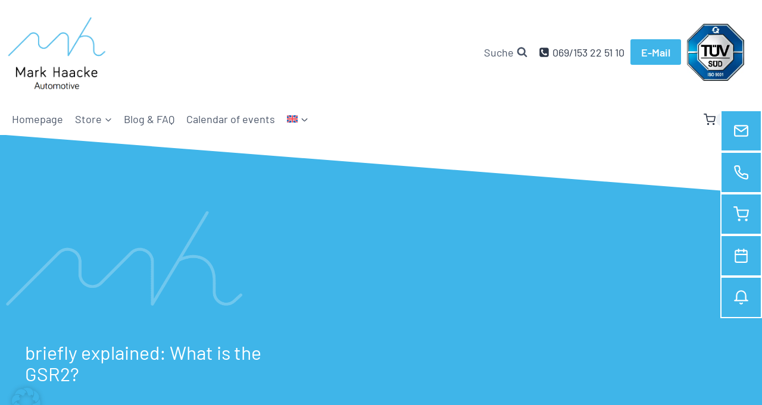

--- FILE ---
content_type: text/html; charset=UTF-8
request_url: https://markhaacke.de/en/briefly-explained-what-is-the-gsr2/
body_size: 42175
content:
<!doctype html>
<html lang="en-US" class="no-js" itemtype="https://schema.org/Blog" itemscope>
<head>
	<meta charset="UTF-8">
	<meta name="viewport" content="width=device-width, initial-scale=1, minimum-scale=1">
	<meta name='robots' content='index, follow, max-image-preview:large, max-snippet:-1, max-video-preview:-1' />
	<style>img:is([sizes="auto" i], [sizes^="auto," i]) { contain-intrinsic-size: 3000px 1500px }</style>
	<meta name="dlm-version" content="5.1.5">
	<!-- This site is optimized with the Yoast SEO plugin v26.2 - https://yoast.com/wordpress/plugins/seo/ -->
	<title>briefly explained: What is the GSR2? - Mark Haacke Automotive GmbH</title>
	<meta name="description" content="The GSR2 sets even stricter standards for vehicle safety. But not to all! Ask us: 069/153225111" />
	<link rel="canonical" href="https://markhaacke.de/en/briefly-explained-what-is-the-gsr2/" />
	<meta property="og:locale" content="en_US" />
	<meta property="og:type" content="article" />
	<meta property="og:title" content="briefly explained: What is the GSR2? - Mark Haacke Automotive GmbH" />
	<meta property="og:description" content="The GSR2 sets even stricter standards for vehicle safety. But not to all! Ask us: 069/153225111" />
	<meta property="og:url" content="https://markhaacke.de/en/briefly-explained-what-is-the-gsr2/" />
	<meta property="og:site_name" content="Mark Haacke Automotive GmbH" />
	<meta property="article:published_time" content="2023-02-07T13:12:32+00:00" />
	<meta property="article:modified_time" content="2024-05-27T11:40:55+00:00" />
	<meta name="author" content="Mark Haacke" />
	<meta name="twitter:card" content="summary_large_image" />
	<meta name="twitter:label1" content="Written by" />
	<meta name="twitter:data1" content="Mark Haacke" />
	<meta name="twitter:label2" content="Est. reading time" />
	<meta name="twitter:data2" content="2 minutes" />
	<script type="application/ld+json" class="yoast-schema-graph">{"@context":"https://schema.org","@graph":[{"@type":"Article","@id":"https://markhaacke.de/en/briefly-explained-what-is-the-gsr2/#article","isPartOf":{"@id":"https://markhaacke.de/en/briefly-explained-what-is-the-gsr2/"},"author":{"name":"Mark Haacke","@id":"https://markhaacke.de/en/#/schema/person/a537cf0743854d4733e27516fcdf7edc"},"headline":"briefly explained: What is the GSR2?","datePublished":"2023-02-07T13:12:32+00:00","dateModified":"2024-05-27T11:40:55+00:00","mainEntityOfPage":{"@id":"https://markhaacke.de/en/briefly-explained-what-is-the-gsr2/"},"wordCount":487,"publisher":{"@id":"https://markhaacke.de/en/#organization"},"keywords":["2019/2144","General Sefaty Regulation","GSR2","Training"],"articleSection":["FAQ"],"inLanguage":"en-US"},{"@type":"WebPage","@id":"https://markhaacke.de/en/briefly-explained-what-is-the-gsr2/","url":"https://markhaacke.de/en/briefly-explained-what-is-the-gsr2/","name":"briefly explained: What is the GSR2? - Mark Haacke Automotive GmbH","isPartOf":{"@id":"https://markhaacke.de/en/#website"},"datePublished":"2023-02-07T13:12:32+00:00","dateModified":"2024-05-27T11:40:55+00:00","description":"The GSR2 sets even stricter standards for vehicle safety. But not to all! Ask us: 069/153225111","breadcrumb":{"@id":"https://markhaacke.de/en/briefly-explained-what-is-the-gsr2/#breadcrumb"},"inLanguage":"en-US","potentialAction":[{"@type":"ReadAction","target":["https://markhaacke.de/en/briefly-explained-what-is-the-gsr2/"]}]},{"@type":"BreadcrumbList","@id":"https://markhaacke.de/en/briefly-explained-what-is-the-gsr2/#breadcrumb","itemListElement":[{"@type":"ListItem","position":1,"name":"Startseite","item":"https://markhaacke.de/en/"},{"@type":"ListItem","position":2,"name":"briefly explained: What is the GSR2?"}]},{"@type":"WebSite","@id":"https://markhaacke.de/en/#website","url":"https://markhaacke.de/en/","name":"Mark Haacke Automotive GmbH","description":"Zwischen Paragraf und Technologie","publisher":{"@id":"https://markhaacke.de/en/#organization"},"potentialAction":[{"@type":"SearchAction","target":{"@type":"EntryPoint","urlTemplate":"https://markhaacke.de/en/?s={search_term_string}"},"query-input":{"@type":"PropertyValueSpecification","valueRequired":true,"valueName":"search_term_string"}}],"inLanguage":"en-US"},{"@type":"Organization","@id":"https://markhaacke.de/en/#organization","name":"Mark Haacke","url":"https://markhaacke.de/en/","logo":{"@type":"ImageObject","inLanguage":"en-US","@id":"https://markhaacke.de/en/#/schema/logo/image/","url":"https://markhaacke.de/wp-content/uploads/2022/05/cropped-markhaacke-logo-web.png","contentUrl":"https://markhaacke.de/wp-content/uploads/2022/05/cropped-markhaacke-logo-web.png","width":692,"height":507,"caption":"Mark Haacke"},"image":{"@id":"https://markhaacke.de/en/#/schema/logo/image/"},"sameAs":["https://www.linkedin.com/in/mark-haacke-763922188/"]},{"@type":"Person","@id":"https://markhaacke.de/en/#/schema/person/a537cf0743854d4733e27516fcdf7edc","name":"Mark Haacke","image":{"@type":"ImageObject","inLanguage":"en-US","@id":"https://markhaacke.de/en/#/schema/person/image/","url":"https://secure.gravatar.com/avatar/2f842ec34bed14791a5fe68a8b847273341773abc23b97a33c313db1483f519d?s=96&d=mm&r=g","contentUrl":"https://secure.gravatar.com/avatar/2f842ec34bed14791a5fe68a8b847273341773abc23b97a33c313db1483f519d?s=96&d=mm&r=g","caption":"Mark Haacke"}}]}</script>
	<!-- / Yoast SEO plugin. -->


<link rel="alternate" type="application/rss+xml" title="Mark Haacke Automotive GmbH &raquo; Feed" href="https://markhaacke.de/en/feed/" />
<link rel="alternate" type="application/rss+xml" title="Mark Haacke Automotive GmbH &raquo; Comments Feed" href="https://markhaacke.de/en/comments/feed/" />
			<script>document.documentElement.classList.remove( 'no-js' );</script>
			<script>
window._wpemojiSettings = {"baseUrl":"https:\/\/s.w.org\/images\/core\/emoji\/16.0.1\/72x72\/","ext":".png","svgUrl":"https:\/\/s.w.org\/images\/core\/emoji\/16.0.1\/svg\/","svgExt":".svg","source":{"concatemoji":"https:\/\/markhaacke.de\/wp-includes\/js\/wp-emoji-release.min.js?ver=6.8.3"}};
/*! This file is auto-generated */
!function(s,n){var o,i,e;function c(e){try{var t={supportTests:e,timestamp:(new Date).valueOf()};sessionStorage.setItem(o,JSON.stringify(t))}catch(e){}}function p(e,t,n){e.clearRect(0,0,e.canvas.width,e.canvas.height),e.fillText(t,0,0);var t=new Uint32Array(e.getImageData(0,0,e.canvas.width,e.canvas.height).data),a=(e.clearRect(0,0,e.canvas.width,e.canvas.height),e.fillText(n,0,0),new Uint32Array(e.getImageData(0,0,e.canvas.width,e.canvas.height).data));return t.every(function(e,t){return e===a[t]})}function u(e,t){e.clearRect(0,0,e.canvas.width,e.canvas.height),e.fillText(t,0,0);for(var n=e.getImageData(16,16,1,1),a=0;a<n.data.length;a++)if(0!==n.data[a])return!1;return!0}function f(e,t,n,a){switch(t){case"flag":return n(e,"\ud83c\udff3\ufe0f\u200d\u26a7\ufe0f","\ud83c\udff3\ufe0f\u200b\u26a7\ufe0f")?!1:!n(e,"\ud83c\udde8\ud83c\uddf6","\ud83c\udde8\u200b\ud83c\uddf6")&&!n(e,"\ud83c\udff4\udb40\udc67\udb40\udc62\udb40\udc65\udb40\udc6e\udb40\udc67\udb40\udc7f","\ud83c\udff4\u200b\udb40\udc67\u200b\udb40\udc62\u200b\udb40\udc65\u200b\udb40\udc6e\u200b\udb40\udc67\u200b\udb40\udc7f");case"emoji":return!a(e,"\ud83e\udedf")}return!1}function g(e,t,n,a){var r="undefined"!=typeof WorkerGlobalScope&&self instanceof WorkerGlobalScope?new OffscreenCanvas(300,150):s.createElement("canvas"),o=r.getContext("2d",{willReadFrequently:!0}),i=(o.textBaseline="top",o.font="600 32px Arial",{});return e.forEach(function(e){i[e]=t(o,e,n,a)}),i}function t(e){var t=s.createElement("script");t.src=e,t.defer=!0,s.head.appendChild(t)}"undefined"!=typeof Promise&&(o="wpEmojiSettingsSupports",i=["flag","emoji"],n.supports={everything:!0,everythingExceptFlag:!0},e=new Promise(function(e){s.addEventListener("DOMContentLoaded",e,{once:!0})}),new Promise(function(t){var n=function(){try{var e=JSON.parse(sessionStorage.getItem(o));if("object"==typeof e&&"number"==typeof e.timestamp&&(new Date).valueOf()<e.timestamp+604800&&"object"==typeof e.supportTests)return e.supportTests}catch(e){}return null}();if(!n){if("undefined"!=typeof Worker&&"undefined"!=typeof OffscreenCanvas&&"undefined"!=typeof URL&&URL.createObjectURL&&"undefined"!=typeof Blob)try{var e="postMessage("+g.toString()+"("+[JSON.stringify(i),f.toString(),p.toString(),u.toString()].join(",")+"));",a=new Blob([e],{type:"text/javascript"}),r=new Worker(URL.createObjectURL(a),{name:"wpTestEmojiSupports"});return void(r.onmessage=function(e){c(n=e.data),r.terminate(),t(n)})}catch(e){}c(n=g(i,f,p,u))}t(n)}).then(function(e){for(var t in e)n.supports[t]=e[t],n.supports.everything=n.supports.everything&&n.supports[t],"flag"!==t&&(n.supports.everythingExceptFlag=n.supports.everythingExceptFlag&&n.supports[t]);n.supports.everythingExceptFlag=n.supports.everythingExceptFlag&&!n.supports.flag,n.DOMReady=!1,n.readyCallback=function(){n.DOMReady=!0}}).then(function(){return e}).then(function(){var e;n.supports.everything||(n.readyCallback(),(e=n.source||{}).concatemoji?t(e.concatemoji):e.wpemoji&&e.twemoji&&(t(e.twemoji),t(e.wpemoji)))}))}((window,document),window._wpemojiSettings);
</script>

<link rel='stylesheet' id='woosb-blocks-css' href='https://markhaacke.de/wp-content/plugins/woo-product-bundle/assets/css/blocks.css?ver=8.3.8' media='all' />
<link rel='stylesheet' id='kadence-blocks-rowlayout-css' href='https://markhaacke.de/wp-content/plugins/kadence-blocks/dist/style-blocks-rowlayout.css?ver=3.5.26' media='all' />
<link rel='stylesheet' id='kadence-blocks-column-css' href='https://markhaacke.de/wp-content/plugins/kadence-blocks/dist/style-blocks-column.css?ver=3.5.26' media='all' />
<style id='kadence-blocks-advancedheading-inline-css'>
.wp-block-kadence-advancedheading mark{background:transparent;border-style:solid;border-width:0}.wp-block-kadence-advancedheading mark.kt-highlight{color:#f76a0c;}.kb-adv-heading-icon{display: inline-flex;justify-content: center;align-items: center;} .is-layout-constrained > .kb-advanced-heading-link {display: block;}.single-content .kadence-advanced-heading-wrapper h1, .single-content .kadence-advanced-heading-wrapper h2, .single-content .kadence-advanced-heading-wrapper h3, .single-content .kadence-advanced-heading-wrapper h4, .single-content .kadence-advanced-heading-wrapper h5, .single-content .kadence-advanced-heading-wrapper h6 {margin: 1.5em 0 .5em;}.single-content .kadence-advanced-heading-wrapper+* { margin-top:0;}.kb-screen-reader-text{position:absolute;width:1px;height:1px;padding:0;margin:-1px;overflow:hidden;clip:rect(0,0,0,0);}
</style>
<link rel='stylesheet' id='kadence-blocks-image-css' href='https://markhaacke.de/wp-content/plugins/kadence-blocks/dist/style-blocks-image.css?ver=3.5.26' media='all' />
<link rel='stylesheet' id='kadence-blocks-icon-css' href='https://markhaacke.de/wp-content/plugins/kadence-blocks/dist/style-blocks-icon.css?ver=3.5.26' media='all' />
<link rel='stylesheet' id='themecomplete-fontawesome-css' href='https://markhaacke.de/wp-content/plugins/woocommerce-tm-extra-product-options/assets/css/fontawesome.css?ver=5.12' media='screen' />
<link rel='stylesheet' id='themecomplete-animate-css' href='https://markhaacke.de/wp-content/plugins/woocommerce-tm-extra-product-options/assets/css/animate.css?ver=6.5.1' media='all' />
<link rel='stylesheet' id='themecomplete-epo-css' href='https://markhaacke.de/wp-content/plugins/woocommerce-tm-extra-product-options/assets/css/tm-epo.css?ver=6.5.1' media='all' />
<link rel='stylesheet' id='spectrum-css' href='https://markhaacke.de/wp-content/plugins/woocommerce-tm-extra-product-options/assets/css/spectrum.css?ver=2.0' media='screen' />
<link rel='stylesheet' id='nouislider-css' href='https://markhaacke.de/wp-content/plugins/woocommerce-tm-extra-product-options/assets/css/nouislider.css?ver=13.1.1' media='screen' />
<link rel='stylesheet' id='owl-carousel2-css' href='https://markhaacke.de/wp-content/plugins/woocommerce-tm-extra-product-options/assets/css/owl.carousel.css?ver=2.2' media='all' />
<link rel='stylesheet' id='owl-carousel2-theme-css' href='https://markhaacke.de/wp-content/plugins/woocommerce-tm-extra-product-options/assets/css/owl.theme.default.css?ver=2.2' media='all' />
<link rel='stylesheet' id='themecomplete-epo-smallscreen-css' href='https://markhaacke.de/wp-content/plugins/woocommerce-tm-extra-product-options/assets/css/tm-epo-smallscreen.css?ver=6.5.1' media='only screen and (max-width: 768px)' />
<style id='wp-emoji-styles-inline-css'>

	img.wp-smiley, img.emoji {
		display: inline !important;
		border: none !important;
		box-shadow: none !important;
		height: 1em !important;
		width: 1em !important;
		margin: 0 0.07em !important;
		vertical-align: -0.1em !important;
		background: none !important;
		padding: 0 !important;
	}
</style>
<link rel='stylesheet' id='wp-block-library-css' href='https://markhaacke.de/wp-includes/css/dist/block-library/style.min.css?ver=6.8.3' media='all' />
<style id='classic-theme-styles-inline-css'>
/*! This file is auto-generated */
.wp-block-button__link{color:#fff;background-color:#32373c;border-radius:9999px;box-shadow:none;text-decoration:none;padding:calc(.667em + 2px) calc(1.333em + 2px);font-size:1.125em}.wp-block-file__button{background:#32373c;color:#fff;text-decoration:none}
</style>
<style id='global-styles-inline-css'>
:root{--wp--preset--aspect-ratio--square: 1;--wp--preset--aspect-ratio--4-3: 4/3;--wp--preset--aspect-ratio--3-4: 3/4;--wp--preset--aspect-ratio--3-2: 3/2;--wp--preset--aspect-ratio--2-3: 2/3;--wp--preset--aspect-ratio--16-9: 16/9;--wp--preset--aspect-ratio--9-16: 9/16;--wp--preset--color--black: #000000;--wp--preset--color--cyan-bluish-gray: #abb8c3;--wp--preset--color--white: #ffffff;--wp--preset--color--pale-pink: #f78da7;--wp--preset--color--vivid-red: #cf2e2e;--wp--preset--color--luminous-vivid-orange: #ff6900;--wp--preset--color--luminous-vivid-amber: #fcb900;--wp--preset--color--light-green-cyan: #7bdcb5;--wp--preset--color--vivid-green-cyan: #00d084;--wp--preset--color--pale-cyan-blue: #8ed1fc;--wp--preset--color--vivid-cyan-blue: #0693e3;--wp--preset--color--vivid-purple: #9b51e0;--wp--preset--color--theme-palette-1: var(--global-palette1);--wp--preset--color--theme-palette-2: var(--global-palette2);--wp--preset--color--theme-palette-3: var(--global-palette3);--wp--preset--color--theme-palette-4: var(--global-palette4);--wp--preset--color--theme-palette-5: var(--global-palette5);--wp--preset--color--theme-palette-6: var(--global-palette6);--wp--preset--color--theme-palette-7: var(--global-palette7);--wp--preset--color--theme-palette-8: var(--global-palette8);--wp--preset--color--theme-palette-9: var(--global-palette9);--wp--preset--gradient--vivid-cyan-blue-to-vivid-purple: linear-gradient(135deg,rgba(6,147,227,1) 0%,rgb(155,81,224) 100%);--wp--preset--gradient--light-green-cyan-to-vivid-green-cyan: linear-gradient(135deg,rgb(122,220,180) 0%,rgb(0,208,130) 100%);--wp--preset--gradient--luminous-vivid-amber-to-luminous-vivid-orange: linear-gradient(135deg,rgba(252,185,0,1) 0%,rgba(255,105,0,1) 100%);--wp--preset--gradient--luminous-vivid-orange-to-vivid-red: linear-gradient(135deg,rgba(255,105,0,1) 0%,rgb(207,46,46) 100%);--wp--preset--gradient--very-light-gray-to-cyan-bluish-gray: linear-gradient(135deg,rgb(238,238,238) 0%,rgb(169,184,195) 100%);--wp--preset--gradient--cool-to-warm-spectrum: linear-gradient(135deg,rgb(74,234,220) 0%,rgb(151,120,209) 20%,rgb(207,42,186) 40%,rgb(238,44,130) 60%,rgb(251,105,98) 80%,rgb(254,248,76) 100%);--wp--preset--gradient--blush-light-purple: linear-gradient(135deg,rgb(255,206,236) 0%,rgb(152,150,240) 100%);--wp--preset--gradient--blush-bordeaux: linear-gradient(135deg,rgb(254,205,165) 0%,rgb(254,45,45) 50%,rgb(107,0,62) 100%);--wp--preset--gradient--luminous-dusk: linear-gradient(135deg,rgb(255,203,112) 0%,rgb(199,81,192) 50%,rgb(65,88,208) 100%);--wp--preset--gradient--pale-ocean: linear-gradient(135deg,rgb(255,245,203) 0%,rgb(182,227,212) 50%,rgb(51,167,181) 100%);--wp--preset--gradient--electric-grass: linear-gradient(135deg,rgb(202,248,128) 0%,rgb(113,206,126) 100%);--wp--preset--gradient--midnight: linear-gradient(135deg,rgb(2,3,129) 0%,rgb(40,116,252) 100%);--wp--preset--font-size--small: var(--global-font-size-small);--wp--preset--font-size--medium: var(--global-font-size-medium);--wp--preset--font-size--large: var(--global-font-size-large);--wp--preset--font-size--x-large: 42px;--wp--preset--font-size--larger: var(--global-font-size-larger);--wp--preset--font-size--xxlarge: var(--global-font-size-xxlarge);--wp--preset--spacing--20: 0.44rem;--wp--preset--spacing--30: 0.67rem;--wp--preset--spacing--40: 1rem;--wp--preset--spacing--50: 1.5rem;--wp--preset--spacing--60: 2.25rem;--wp--preset--spacing--70: 3.38rem;--wp--preset--spacing--80: 5.06rem;--wp--preset--shadow--natural: 6px 6px 9px rgba(0, 0, 0, 0.2);--wp--preset--shadow--deep: 12px 12px 50px rgba(0, 0, 0, 0.4);--wp--preset--shadow--sharp: 6px 6px 0px rgba(0, 0, 0, 0.2);--wp--preset--shadow--outlined: 6px 6px 0px -3px rgba(255, 255, 255, 1), 6px 6px rgba(0, 0, 0, 1);--wp--preset--shadow--crisp: 6px 6px 0px rgba(0, 0, 0, 1);}:where(.is-layout-flex){gap: 0.5em;}:where(.is-layout-grid){gap: 0.5em;}body .is-layout-flex{display: flex;}.is-layout-flex{flex-wrap: wrap;align-items: center;}.is-layout-flex > :is(*, div){margin: 0;}body .is-layout-grid{display: grid;}.is-layout-grid > :is(*, div){margin: 0;}:where(.wp-block-columns.is-layout-flex){gap: 2em;}:where(.wp-block-columns.is-layout-grid){gap: 2em;}:where(.wp-block-post-template.is-layout-flex){gap: 1.25em;}:where(.wp-block-post-template.is-layout-grid){gap: 1.25em;}.has-black-color{color: var(--wp--preset--color--black) !important;}.has-cyan-bluish-gray-color{color: var(--wp--preset--color--cyan-bluish-gray) !important;}.has-white-color{color: var(--wp--preset--color--white) !important;}.has-pale-pink-color{color: var(--wp--preset--color--pale-pink) !important;}.has-vivid-red-color{color: var(--wp--preset--color--vivid-red) !important;}.has-luminous-vivid-orange-color{color: var(--wp--preset--color--luminous-vivid-orange) !important;}.has-luminous-vivid-amber-color{color: var(--wp--preset--color--luminous-vivid-amber) !important;}.has-light-green-cyan-color{color: var(--wp--preset--color--light-green-cyan) !important;}.has-vivid-green-cyan-color{color: var(--wp--preset--color--vivid-green-cyan) !important;}.has-pale-cyan-blue-color{color: var(--wp--preset--color--pale-cyan-blue) !important;}.has-vivid-cyan-blue-color{color: var(--wp--preset--color--vivid-cyan-blue) !important;}.has-vivid-purple-color{color: var(--wp--preset--color--vivid-purple) !important;}.has-black-background-color{background-color: var(--wp--preset--color--black) !important;}.has-cyan-bluish-gray-background-color{background-color: var(--wp--preset--color--cyan-bluish-gray) !important;}.has-white-background-color{background-color: var(--wp--preset--color--white) !important;}.has-pale-pink-background-color{background-color: var(--wp--preset--color--pale-pink) !important;}.has-vivid-red-background-color{background-color: var(--wp--preset--color--vivid-red) !important;}.has-luminous-vivid-orange-background-color{background-color: var(--wp--preset--color--luminous-vivid-orange) !important;}.has-luminous-vivid-amber-background-color{background-color: var(--wp--preset--color--luminous-vivid-amber) !important;}.has-light-green-cyan-background-color{background-color: var(--wp--preset--color--light-green-cyan) !important;}.has-vivid-green-cyan-background-color{background-color: var(--wp--preset--color--vivid-green-cyan) !important;}.has-pale-cyan-blue-background-color{background-color: var(--wp--preset--color--pale-cyan-blue) !important;}.has-vivid-cyan-blue-background-color{background-color: var(--wp--preset--color--vivid-cyan-blue) !important;}.has-vivid-purple-background-color{background-color: var(--wp--preset--color--vivid-purple) !important;}.has-black-border-color{border-color: var(--wp--preset--color--black) !important;}.has-cyan-bluish-gray-border-color{border-color: var(--wp--preset--color--cyan-bluish-gray) !important;}.has-white-border-color{border-color: var(--wp--preset--color--white) !important;}.has-pale-pink-border-color{border-color: var(--wp--preset--color--pale-pink) !important;}.has-vivid-red-border-color{border-color: var(--wp--preset--color--vivid-red) !important;}.has-luminous-vivid-orange-border-color{border-color: var(--wp--preset--color--luminous-vivid-orange) !important;}.has-luminous-vivid-amber-border-color{border-color: var(--wp--preset--color--luminous-vivid-amber) !important;}.has-light-green-cyan-border-color{border-color: var(--wp--preset--color--light-green-cyan) !important;}.has-vivid-green-cyan-border-color{border-color: var(--wp--preset--color--vivid-green-cyan) !important;}.has-pale-cyan-blue-border-color{border-color: var(--wp--preset--color--pale-cyan-blue) !important;}.has-vivid-cyan-blue-border-color{border-color: var(--wp--preset--color--vivid-cyan-blue) !important;}.has-vivid-purple-border-color{border-color: var(--wp--preset--color--vivid-purple) !important;}.has-vivid-cyan-blue-to-vivid-purple-gradient-background{background: var(--wp--preset--gradient--vivid-cyan-blue-to-vivid-purple) !important;}.has-light-green-cyan-to-vivid-green-cyan-gradient-background{background: var(--wp--preset--gradient--light-green-cyan-to-vivid-green-cyan) !important;}.has-luminous-vivid-amber-to-luminous-vivid-orange-gradient-background{background: var(--wp--preset--gradient--luminous-vivid-amber-to-luminous-vivid-orange) !important;}.has-luminous-vivid-orange-to-vivid-red-gradient-background{background: var(--wp--preset--gradient--luminous-vivid-orange-to-vivid-red) !important;}.has-very-light-gray-to-cyan-bluish-gray-gradient-background{background: var(--wp--preset--gradient--very-light-gray-to-cyan-bluish-gray) !important;}.has-cool-to-warm-spectrum-gradient-background{background: var(--wp--preset--gradient--cool-to-warm-spectrum) !important;}.has-blush-light-purple-gradient-background{background: var(--wp--preset--gradient--blush-light-purple) !important;}.has-blush-bordeaux-gradient-background{background: var(--wp--preset--gradient--blush-bordeaux) !important;}.has-luminous-dusk-gradient-background{background: var(--wp--preset--gradient--luminous-dusk) !important;}.has-pale-ocean-gradient-background{background: var(--wp--preset--gradient--pale-ocean) !important;}.has-electric-grass-gradient-background{background: var(--wp--preset--gradient--electric-grass) !important;}.has-midnight-gradient-background{background: var(--wp--preset--gradient--midnight) !important;}.has-small-font-size{font-size: var(--wp--preset--font-size--small) !important;}.has-medium-font-size{font-size: var(--wp--preset--font-size--medium) !important;}.has-large-font-size{font-size: var(--wp--preset--font-size--large) !important;}.has-x-large-font-size{font-size: var(--wp--preset--font-size--x-large) !important;}
:where(.wp-block-post-template.is-layout-flex){gap: 1.25em;}:where(.wp-block-post-template.is-layout-grid){gap: 1.25em;}
:where(.wp-block-columns.is-layout-flex){gap: 2em;}:where(.wp-block-columns.is-layout-grid){gap: 2em;}
:root :where(.wp-block-pullquote){font-size: 1.5em;line-height: 1.6;}
</style>
<link rel='stylesheet' id='dnd-upload-cf7-css' href='https://markhaacke.de/wp-content/plugins/drag-and-drop-multiple-file-upload-contact-form-7/assets/css/dnd-upload-cf7.css?ver=1.3.9.1' media='all' />
<link rel='stylesheet' id='contact-form-7-css' href='https://markhaacke.de/wp-content/plugins/contact-form-7/includes/css/styles.css?ver=6.1.3' media='all' />
<link rel='stylesheet' id='maintenance-mode-for-woocommerce-css' href='https://markhaacke.de/wp-content/plugins/maintenance-mode-for-woocommerce/public/css/nf-maintenance-public.css?ver=1.2.2' media='all' />
<link rel='stylesheet' id='wc-address-autocomplete-css' href='https://markhaacke.de/wp-content/plugins/woocommerce/assets/css/address-autocomplete.css?ver=10.3.3' media='all' />
<style id='woocommerce-inline-inline-css'>
.woocommerce form .form-row .required { visibility: visible; }
</style>
<link rel='stylesheet' id='wpml-menu-item-0-css' href='https://markhaacke.de/wp-content/plugins/sitepress-multilingual-cms/templates/language-switchers/menu-item/style.min.css?ver=1' media='all' />
<link rel='stylesheet' id='email-before-download-css' href='https://markhaacke.de/wp-content/plugins/email-before-download/public/css/email-before-download-public.css?ver=6.9.8' media='all' />
<link rel='stylesheet' id='cms-navigation-style-base-css' href='https://markhaacke.de/wp-content/plugins/wpml-cms-nav/res/css/cms-navigation-base.css?ver=1.5.6' media='screen' />
<link rel='stylesheet' id='cms-navigation-style-css' href='https://markhaacke.de/wp-content/plugins/wpml-cms-nav/res/css/cms-navigation.css?ver=1.5.6' media='screen' />
<link rel='stylesheet' id='brands-styles-css' href='https://markhaacke.de/wp-content/plugins/woocommerce/assets/css/brands.css?ver=10.3.3' media='all' />
<link rel='stylesheet' id='woosb-frontend-css' href='https://markhaacke.de/wp-content/plugins/woo-product-bundle/assets/css/frontend.css?ver=8.3.8' media='all' />
<link rel='stylesheet' id='markhaacke-css-css' href='https://markhaacke.de/wp-content/themes/markhaacke/style.css?ver=1.01' media='all' />
<link rel='stylesheet' id='markhaacke-wc-css-css' href='https://markhaacke.de/wp-content/themes/markhaacke/assets/css/woocommerce.css?ver=1.01' media='all' />
<link rel='stylesheet' id='kadence-global-css' href='https://markhaacke.de/wp-content/themes/kadence/assets/css/global.min.css?ver=1.3.6' media='all' />
<style id='kadence-global-inline-css'>
/* Kadence Base CSS */
:root{--global-palette1:#3fb5e9;--global-palette2:#3599c4;--global-palette3:#1A202C;--global-palette4:#2D3748;--global-palette5:#4A5568;--global-palette6:#7e838b;--global-palette7:#EDF2F7;--global-palette8:#F7FAFC;--global-palette9:#ffffff;--global-palette9rgb:255, 255, 255;--global-palette-highlight:var(--global-palette1);--global-palette-highlight-alt:#318db5;--global-palette-highlight-alt2:var(--global-palette9);--global-palette-btn-bg:var(--global-palette1);--global-palette-btn-bg-hover:var(--global-palette2);--global-palette-btn:var(--global-palette9);--global-palette-btn-hover:var(--global-palette9);--global-body-font-family:Barlow, sans-serif;--global-heading-font-family:inherit;--global-primary-nav-font-family:inherit;--global-fallback-font:sans-serif;--global-display-fallback-font:sans-serif;--global-content-width:1290px;--global-content-wide-width:calc(1290px + 230px);--global-content-narrow-width:842px;--global-content-edge-padding:1.5rem;--global-content-boxed-padding:2rem;--global-calc-content-width:calc(1290px - var(--global-content-edge-padding) - var(--global-content-edge-padding) );--wp--style--global--content-size:var(--global-calc-content-width);}.wp-site-blocks{--global-vw:calc( 100vw - ( 0.5 * var(--scrollbar-offset)));}body{background:var(--global-palette8);-webkit-font-smoothing:antialiased;-moz-osx-font-smoothing:grayscale;}body, input, select, optgroup, textarea{font-style:normal;font-weight:normal;font-size:18px;line-height:1.6;font-family:var(--global-body-font-family);color:var(--global-palette4);}.content-bg, body.content-style-unboxed .site{background:var(--global-palette9);}h1,h2,h3,h4,h5,h6{font-family:var(--global-heading-font-family);}h1{font-style:normal;font-weight:normal;font-size:2rem;line-height:1.5;color:var(--global-palette3);}h2{font-style:normal;font-weight:500;font-size:28px;line-height:1.5;color:var(--global-palette3);}h3{font-weight:700;font-size:24px;line-height:1.5;color:var(--global-palette3);}h4{font-weight:700;font-size:22px;line-height:1.5;color:var(--global-palette4);}h5{font-weight:700;font-size:20px;line-height:1.5;color:var(--global-palette4);}h6{font-weight:700;font-size:18px;line-height:1.5;color:var(--global-palette5);}.entry-hero .kadence-breadcrumbs{max-width:1290px;}.site-container, .site-header-row-layout-contained, .site-footer-row-layout-contained, .entry-hero-layout-contained, .comments-area, .alignfull > .wp-block-cover__inner-container, .alignwide > .wp-block-cover__inner-container{max-width:var(--global-content-width);}.content-width-narrow .content-container.site-container, .content-width-narrow .hero-container.site-container{max-width:var(--global-content-narrow-width);}@media all and (min-width: 1520px){.wp-site-blocks .content-container  .alignwide{margin-left:-115px;margin-right:-115px;width:unset;max-width:unset;}}@media all and (min-width: 1102px){.content-width-narrow .wp-site-blocks .content-container .alignwide{margin-left:-130px;margin-right:-130px;width:unset;max-width:unset;}}.content-style-boxed .wp-site-blocks .entry-content .alignwide{margin-left:calc( -1 * var( --global-content-boxed-padding ) );margin-right:calc( -1 * var( --global-content-boxed-padding ) );}.content-area{margin-top:5rem;margin-bottom:5rem;}@media all and (max-width: 1024px){.content-area{margin-top:3rem;margin-bottom:3rem;}}@media all and (max-width: 767px){.content-area{margin-top:2rem;margin-bottom:2rem;}}@media all and (max-width: 1024px){:root{--global-content-boxed-padding:2rem;}}@media all and (max-width: 767px){:root{--global-content-boxed-padding:1.5rem;}}.entry-content-wrap{padding:2rem;}@media all and (max-width: 1024px){.entry-content-wrap{padding:2rem;}}@media all and (max-width: 767px){.entry-content-wrap{padding:1.5rem;}}.entry.single-entry{box-shadow:0px 15px 15px -10px rgba(0,0,0,0.05);}.entry.loop-entry{box-shadow:0px 15px 15px -10px rgba(0,0,0,0.05);}.loop-entry .entry-content-wrap{padding:2rem;}@media all and (max-width: 1024px){.loop-entry .entry-content-wrap{padding:2rem;}}@media all and (max-width: 767px){.loop-entry .entry-content-wrap{padding:1.5rem;}}button, .button, .wp-block-button__link, input[type="button"], input[type="reset"], input[type="submit"], .fl-button, .elementor-button-wrapper .elementor-button, .wc-block-components-checkout-place-order-button, .wc-block-cart__submit{box-shadow:0px 0px 0px -7px rgba(0,0,0,0);}button:hover, button:focus, button:active, .button:hover, .button:focus, .button:active, .wp-block-button__link:hover, .wp-block-button__link:focus, .wp-block-button__link:active, input[type="button"]:hover, input[type="button"]:focus, input[type="button"]:active, input[type="reset"]:hover, input[type="reset"]:focus, input[type="reset"]:active, input[type="submit"]:hover, input[type="submit"]:focus, input[type="submit"]:active, .elementor-button-wrapper .elementor-button:hover, .elementor-button-wrapper .elementor-button:focus, .elementor-button-wrapper .elementor-button:active, .wc-block-cart__submit:hover{box-shadow:0px 15px 25px -7px rgba(0,0,0,0.1);}.kb-button.kb-btn-global-outline.kb-btn-global-inherit{padding-top:calc(px - 2px);padding-right:calc(px - 2px);padding-bottom:calc(px - 2px);padding-left:calc(px - 2px);}@media all and (min-width: 1025px){.transparent-header .entry-hero .entry-hero-container-inner{padding-top:calc(29px + 22px);}}@media all and (max-width: 1024px){.mobile-transparent-header .entry-hero .entry-hero-container-inner{padding-top:calc(10px + 76px);}}@media all and (max-width: 767px){.mobile-transparent-header .entry-hero .entry-hero-container-inner{padding-top:calc(10px + 76px);}}body.single .entry-related{background:var(--global-palette2);}.entry-hero.post-hero-section .entry-header{min-height:200px;}
/* Kadence Header CSS */
@media all and (max-width: 1024px){.mobile-transparent-header #masthead{position:absolute;left:0px;right:0px;z-index:100;}.kadence-scrollbar-fixer.mobile-transparent-header #masthead{right:var(--scrollbar-offset,0);}.mobile-transparent-header #masthead, .mobile-transparent-header .site-top-header-wrap .site-header-row-container-inner, .mobile-transparent-header .site-main-header-wrap .site-header-row-container-inner, .mobile-transparent-header .site-bottom-header-wrap .site-header-row-container-inner{background:transparent;}.site-header-row-tablet-layout-fullwidth, .site-header-row-tablet-layout-standard{padding:0px;}}@media all and (min-width: 1025px){.transparent-header #masthead{position:absolute;left:0px;right:0px;z-index:100;}.transparent-header.kadence-scrollbar-fixer #masthead{right:var(--scrollbar-offset,0);}.transparent-header #masthead, .transparent-header .site-top-header-wrap .site-header-row-container-inner, .transparent-header .site-main-header-wrap .site-header-row-container-inner, .transparent-header .site-bottom-header-wrap .site-header-row-container-inner{background:transparent;}}.site-branding a.brand img{max-width:170px;}.site-branding a.brand img.svg-logo-image{width:170px;}.site-branding{padding:22px 0px 22px 0px;}#masthead, #masthead .kadence-sticky-header.item-is-fixed:not(.item-at-start):not(.site-header-row-container):not(.site-main-header-wrap), #masthead .kadence-sticky-header.item-is-fixed:not(.item-at-start) > .site-header-row-container-inner{background-color:rgba(255,255,255,0);}@media all and (max-width: 1024px){#masthead, #masthead .kadence-sticky-header.item-is-fixed:not(.item-at-start):not(.site-header-row-container):not(.site-main-header-wrap), #masthead .kadence-sticky-header.item-is-fixed:not(.item-at-start) > .site-header-row-container-inner{background:var(--global-palette1);}}.site-main-header-wrap .site-header-row-container-inner{background:var(--global-palette9);}.site-main-header-inner-wrap{min-height:29px;}@media all and (max-width: 1024px){.site-main-header-wrap .site-header-row-container-inner{background:var(--global-palette1);}}@media all and (max-width: 1024px){.site-main-header-wrap .site-header-row-container-inner>.site-container{padding:15px 15px 5px 14px;}}@media all and (max-width: 767px){.site-main-header-wrap .site-header-row-container-inner>.site-container{padding:15px 15px 0px 15px;}}.site-top-header-wrap .site-header-row-container-inner{background:var(--global-palette1);border-top:0px none transparent;border-bottom:0px none transparent;}.site-top-header-inner-wrap{min-height:10px;}@media all and (max-width: 1024px){.site-top-header-wrap .site-header-row-container-inner{background:var(--global-palette1);}}@media all and (max-width: 767px){.site-top-header-wrap .site-header-row-container-inner>.site-container{padding:0px 0px 0px 0px;}}.site-bottom-header-wrap .site-header-row-container-inner{border-top:0px dashed var(--global-palette1);border-bottom:0px solid var(--global-palette1);}.site-bottom-header-inner-wrap{min-height:22px;}@media all and (max-width: 1024px){.site-bottom-header-inner-wrap{min-height:76px;}}@media all and (max-width: 1024px){.site-bottom-header-wrap .site-header-row-container-inner>.site-container{padding:5px 15px 5px 15px;}}@media all and (max-width: 767px){.site-bottom-header-wrap .site-header-row-container-inner>.site-container{padding:5px 15px 5px 15px;}}#masthead .kadence-sticky-header.item-is-fixed:not(.item-at-start):not(.site-header-row-container):not(.item-hidden-above):not(.site-main-header-wrap), #masthead .kadence-sticky-header.item-is-fixed:not(.item-at-start):not(.item-hidden-above) > .site-header-row-container-inner{background:var(--global-palette9);}@media all and (max-width: 1024px){#masthead .kadence-sticky-header.item-is-fixed:not(.item-at-start):not(.site-header-row-container):not(.item-hidden-above):not(.site-main-header-wrap), #masthead .kadence-sticky-header.item-is-fixed:not(.item-at-start):not(.item-hidden-above) > .site-header-row-container-inner{background:var(--global-palette1);}}.header-navigation[class*="header-navigation-style-underline"] .header-menu-container.primary-menu-container>ul>li>a:after{width:calc( 100% - 1.1em);}.main-navigation .primary-menu-container > ul > li.menu-item > a{padding-left:calc(1.1em / 2);padding-right:calc(1.1em / 2);padding-top:0.6em;padding-bottom:0.6em;color:var(--global-palette5);}.main-navigation .primary-menu-container > ul > li.menu-item .dropdown-nav-special-toggle{right:calc(1.1em / 2);}.main-navigation .primary-menu-container > ul li.menu-item > a{font-style:normal;text-transform:none;}.main-navigation .primary-menu-container > ul > li.menu-item > a:hover{color:var(--global-palette2);}
					.header-navigation[class*="header-navigation-style-underline"] .header-menu-container.primary-menu-container>ul>li.current-menu-ancestor>a:after,
					.header-navigation[class*="header-navigation-style-underline"] .header-menu-container.primary-menu-container>ul>li.current-page-parent>a:after,
					.header-navigation[class*="header-navigation-style-underline"] .header-menu-container.primary-menu-container>ul>li.current-product-ancestor>a:after
				{transform:scale(1, 1) translate(50%, 0);}
					.main-navigation .primary-menu-container > ul > li.menu-item.current-menu-item > a, 
					.main-navigation .primary-menu-container > ul > li.menu-item.current-menu-ancestor > a, 
					.main-navigation .primary-menu-container > ul > li.menu-item.current-page-parent > a,
					.main-navigation .primary-menu-container > ul > li.menu-item.current-product-ancestor > a
				{color:var(--global-palette3);background:var(--global-palette9);}.header-navigation .header-menu-container ul ul.sub-menu, .header-navigation .header-menu-container ul ul.submenu{background:var(--global-palette2);box-shadow:0px 2px 13px 0px rgba(0,0,0,0.1);}.header-navigation .header-menu-container ul ul li.menu-item, .header-menu-container ul.menu > li.kadence-menu-mega-enabled > ul > li.menu-item > a{border-bottom:2px solid var(--global-palette9);}.header-navigation .header-menu-container ul ul li.menu-item > a{width:285px;padding-top:0.5em;padding-bottom:0.5em;color:var(--global-palette9);font-style:normal;font-size:16px;letter-spacing:1px;}.header-navigation .header-menu-container ul ul li.menu-item > a:hover{color:var(--global-palette2);background:var(--global-palette9);}.header-navigation .header-menu-container ul ul li.menu-item.current-menu-item > a{color:var(--global-palette9);background:var(--global-palette2);}.mobile-toggle-open-container .menu-toggle-open, .mobile-toggle-open-container .menu-toggle-open:focus{color:var(--global-palette9);padding:0.4em 0.6em 0.4em 0.6em;font-size:14px;}.mobile-toggle-open-container .menu-toggle-open.menu-toggle-style-bordered{border:1px solid currentColor;}.mobile-toggle-open-container .menu-toggle-open .menu-toggle-icon{font-size:35px;}.mobile-toggle-open-container .menu-toggle-open:hover, .mobile-toggle-open-container .menu-toggle-open:focus-visible{color:var(--global-palette9);}.mobile-navigation ul li{font-style:normal;font-size:18px;line-height:1;}@media all and (max-width: 1024px){.mobile-navigation ul li{font-size:18px;line-height:0.8;}}@media all and (max-width: 767px){.mobile-navigation ul li{font-size:16px;line-height:0.8;}}.mobile-navigation ul li a{padding-top:1em;padding-bottom:1em;}.mobile-navigation ul li > a, .mobile-navigation ul li.menu-item-has-children > .drawer-nav-drop-wrap{color:var(--global-palette8);}.mobile-navigation ul li > a:hover, .mobile-navigation ul li.menu-item-has-children > .drawer-nav-drop-wrap:hover{color:var(--global-palette9);}.mobile-navigation ul li.current-menu-item > a, .mobile-navigation ul li.current-menu-item.menu-item-has-children > .drawer-nav-drop-wrap{color:var(--global-palette9);}.mobile-navigation ul li.menu-item-has-children .drawer-nav-drop-wrap, .mobile-navigation ul li:not(.menu-item-has-children) a{border-bottom:1px solid rgba(255,255,255,0.1);}.mobile-navigation:not(.drawer-navigation-parent-toggle-true) ul li.menu-item-has-children .drawer-nav-drop-wrap button{border-left:1px solid rgba(255,255,255,0.1);}#mobile-drawer .drawer-inner, #mobile-drawer.popup-drawer-layout-fullwidth.popup-drawer-animation-slice .pop-portion-bg, #mobile-drawer.popup-drawer-layout-fullwidth.popup-drawer-animation-slice.pop-animated.show-drawer .drawer-inner{background:var(--global-palette1);}#mobile-drawer .drawer-header .drawer-toggle{padding:0.4em 0.15em 0.6em 0.15em;font-size:24px;}#main-header .header-button{font-style:normal;font-weight:600;border:2px none transparent;box-shadow:0px 0px 0px -7px rgba(0,0,0,0);}#main-header .header-button:hover{box-shadow:0px 15px 25px -7px rgba(0,0,0,0.1);}.header-social-wrap .header-social-inner-wrap{font-size:0em;gap:0.14em;}.header-social-wrap .header-social-inner-wrap .social-button{border:2px none transparent;border-radius:3px;}.header-mobile-social-wrap .header-mobile-social-inner-wrap{font-size:0em;gap:0.3em;}.header-mobile-social-wrap .header-mobile-social-inner-wrap .social-button{border:2px none transparent;border-radius:3px;}.search-toggle-open-container .search-toggle-open{color:var(--global-palette5);}.search-toggle-open-container .search-toggle-open.search-toggle-style-bordered{border:1px solid currentColor;}.search-toggle-open-container .search-toggle-open .search-toggle-icon{font-size:1em;}.search-toggle-open-container .search-toggle-open:hover, .search-toggle-open-container .search-toggle-open:focus{color:var(--global-palette-highlight);}#search-drawer .drawer-inner{background:rgba(9, 12, 16, 0.97);}
/* Kadence Footer CSS */
#colophon{background:var(--global-palette3);}.site-middle-footer-wrap .site-footer-row-container-inner{border-top:1px solid var(--global-palette9);}.site-middle-footer-inner-wrap{min-height:78px;padding-top:14px;padding-bottom:24px;grid-column-gap:24px;grid-row-gap:24px;}.site-middle-footer-inner-wrap .widget{margin-bottom:13px;}.site-middle-footer-inner-wrap .site-footer-section:not(:last-child):after{right:calc(-24px / 2);}.site-top-footer-inner-wrap{padding-top:16px;padding-bottom:25px;grid-column-gap:60px;grid-row-gap:60px;}.site-top-footer-inner-wrap .widget{margin-bottom:30px;}.site-top-footer-inner-wrap .site-footer-section:not(:last-child):after{right:calc(-60px / 2);}.footer-social-wrap{margin:0px 0px 0px 0px;}.footer-social-wrap .footer-social-inner-wrap{font-size:1.21em;gap:0.96em;}.site-footer .site-footer-wrap .site-footer-section .footer-social-wrap .footer-social-inner-wrap .social-button{border:2px none transparent;border-radius:8px;}.site-footer .site-footer-wrap .site-footer-section .footer-social-wrap .footer-social-inner-wrap .social-button:hover{color:var(--global-palette9);}#colophon .footer-html{font-style:normal;color:var(--global-palette9);margin:0px 0px 4px 0px;}#colophon .footer-navigation .footer-menu-container > ul > li > a{padding-left:calc(1.2em / 2);padding-right:calc(1.2em / 2);padding-top:calc(0.6em / 2);padding-bottom:calc(0.6em / 2);color:var(--global-palette9);}#colophon .footer-navigation .footer-menu-container > ul li a:hover{color:#d9d89b;}#colophon .footer-navigation .footer-menu-container > ul li.current-menu-item > a{color:var(--global-palette9);}
/* Kadence Woo CSS */
.woocommerce table.shop_table td.product-quantity{min-width:130px;}.entry-hero.product-hero-section .entry-header{min-height:200px;}.product-title .single-category{font-weight:700;font-size:32px;line-height:1.5;color:var(--global-palette3);}.wp-site-blocks .product-hero-section .extra-title{font-weight:700;font-size:32px;line-height:1.5;}body.archive.tax-woo-product, body.post-type-archive-product{background:var(--global-palette9);}.woocommerce ul.products.woo-archive-btn-button .product-action-wrap .button:not(.kb-button), .woocommerce ul.products li.woo-archive-btn-button .button:not(.kb-button), .wc-block-grid__product.woo-archive-btn-button .product-details .wc-block-grid__product-add-to-cart .wp-block-button__link{border:2px none transparent;box-shadow:0px 0px 0px 0px rgba(0,0,0,0.0);}.woocommerce ul.products.woo-archive-btn-button .product-action-wrap .button:not(.kb-button):hover, .woocommerce ul.products li.woo-archive-btn-button .button:not(.kb-button):hover, .wc-block-grid__product.woo-archive-btn-button .product-details .wc-block-grid__product-add-to-cart .wp-block-button__link:hover{box-shadow:0px 0px 0px 0px rgba(0,0,0,0);}
/* Kadence Pro Header CSS */
.header-navigation-dropdown-direction-left ul ul.submenu, .header-navigation-dropdown-direction-left ul ul.sub-menu{right:0px;left:auto;}.rtl .header-navigation-dropdown-direction-right ul ul.submenu, .rtl .header-navigation-dropdown-direction-right ul ul.sub-menu{left:0px;right:auto;}.header-account-button .nav-drop-title-wrap > .kadence-svg-iconset, .header-account-button > .kadence-svg-iconset{font-size:1.2em;}.site-header-item .header-account-button .nav-drop-title-wrap, .site-header-item .header-account-wrap > .header-account-button{display:flex;align-items:center;}.header-account-style-icon_label .header-account-label{padding-left:5px;}.header-account-style-label_icon .header-account-label{padding-right:5px;}.site-header-item .header-account-wrap .header-account-button{text-decoration:none;box-shadow:none;color:inherit;background:transparent;padding:0.6em 0em 0.6em 0em;}.header-mobile-account-wrap .header-account-button .nav-drop-title-wrap > .kadence-svg-iconset, .header-mobile-account-wrap .header-account-button > .kadence-svg-iconset{font-size:1.2em;}.header-mobile-account-wrap .header-account-button .nav-drop-title-wrap, .header-mobile-account-wrap > .header-account-button{display:flex;align-items:center;}.header-mobile-account-wrap.header-account-style-icon_label .header-account-label{padding-left:5px;}.header-mobile-account-wrap.header-account-style-label_icon .header-account-label{padding-right:5px;}.header-mobile-account-wrap .header-account-button{text-decoration:none;box-shadow:none;color:inherit;background:transparent;padding:0.6em 0em 0.6em 0em;}#login-drawer .drawer-inner .drawer-content{display:flex;justify-content:center;align-items:center;position:absolute;top:0px;bottom:0px;left:0px;right:0px;padding:0px;}#loginform p label{display:block;}#login-drawer #loginform{width:100%;}#login-drawer #loginform input{width:100%;}#login-drawer #loginform input[type="checkbox"]{width:auto;}#login-drawer .drawer-inner .drawer-header{position:relative;z-index:100;}#login-drawer .drawer-content_inner.widget_login_form_inner{padding:2em;width:100%;max-width:350px;border-radius:.25rem;background:var(--global-palette9);color:var(--global-palette4);}#login-drawer .lost_password a{color:var(--global-palette6);}#login-drawer .lost_password, #login-drawer .register-field{text-align:center;}#login-drawer .widget_login_form_inner p{margin-top:1.2em;margin-bottom:0em;}#login-drawer .widget_login_form_inner p:first-child{margin-top:0em;}#login-drawer .widget_login_form_inner label{margin-bottom:0.5em;}#login-drawer hr.register-divider{margin:1.2em 0;border-width:1px;}#login-drawer .register-field{font-size:90%;}@media all and (min-width: 1025px){#login-drawer hr.register-divider.hide-desktop{display:none;}#login-drawer p.register-field.hide-desktop{display:none;}}@media all and (max-width: 1024px){#login-drawer hr.register-divider.hide-mobile{display:none;}#login-drawer p.register-field.hide-mobile{display:none;}}@media all and (max-width: 767px){#login-drawer hr.register-divider.hide-mobile{display:none;}#login-drawer p.register-field.hide-mobile{display:none;}}.mobile-html2{font-style:normal;font-size:20px;color:var(--global-palette9);}.mobile-html2 a{color:var(--global-palette9);}.mobile-html2 a:hover{color:var(--global-palette9);}.tertiary-navigation .tertiary-menu-container > ul > li.menu-item > a{padding-left:calc(1.2em / 2);padding-right:calc(1.2em / 2);padding-top:0.6em;padding-bottom:0.6em;color:var(--global-palette5);}.tertiary-navigation .tertiary-menu-container > ul > li.menu-item > a:hover{color:var(--global-palette-highlight);}.tertiary-navigation .tertiary-menu-container > ul > li.menu-item.current-menu-item > a{color:var(--global-palette3);}.header-navigation[class*="header-navigation-style-underline"] .header-menu-container.tertiary-menu-container>ul>li>a:after{width:calc( 100% - 1.2em);}.quaternary-navigation .quaternary-menu-container > ul > li.menu-item > a{padding-left:calc(1.2em / 2);padding-right:calc(1.2em / 2);padding-top:0.6em;padding-bottom:0.6em;color:var(--global-palette5);}.quaternary-navigation .quaternary-menu-container > ul > li.menu-item > a:hover{color:var(--global-palette-highlight);}.quaternary-navigation .quaternary-menu-container > ul > li.menu-item.current-menu-item > a{color:var(--global-palette3);}.header-navigation[class*="header-navigation-style-underline"] .header-menu-container.quaternary-menu-container>ul>li>a:after{width:calc( 100% - 1.2em);}#main-header .header-divider{border-right:1px solid var(--global-palette6);height:50%;}#main-header .header-divider2{border-right:1px solid var(--global-palette6);height:50%;}#main-header .header-divider3{border-right:1px solid var(--global-palette6);height:50%;}#mobile-header .header-mobile-divider, #mobile-drawer .header-mobile-divider{border-right:1px solid var(--global-palette6);height:50%;}#mobile-drawer .header-mobile-divider{border-top:1px solid var(--global-palette6);width:50%;}#mobile-header .header-mobile-divider2{border-right:1px solid var(--global-palette6);height:50%;}#mobile-drawer .header-mobile-divider2{border-top:1px solid var(--global-palette6);width:50%;}.header-item-search-bar form ::-webkit-input-placeholder{color:currentColor;opacity:0.5;}.header-item-search-bar form ::placeholder{color:currentColor;opacity:0.5;}.header-search-bar form{max-width:100%;width:240px;}.header-mobile-search-bar form{max-width:calc(100vw - var(--global-sm-spacing) - var(--global-sm-spacing));width:240px;}.header-widget-lstyle-normal .header-widget-area-inner a:not(.button){text-decoration:underline;}.element-contact-inner-wrap{display:flex;flex-wrap:wrap;align-items:center;margin-top:-0.6em;margin-left:calc(-0.6em / 2);margin-right:calc(-0.6em / 2);}.element-contact-inner-wrap .header-contact-item{display:inline-flex;flex-wrap:wrap;align-items:center;margin-top:0.6em;margin-left:calc(0.6em / 2);margin-right:calc(0.6em / 2);}.element-contact-inner-wrap .header-contact-item .kadence-svg-iconset{font-size:1em;}.header-contact-item img{display:inline-block;}.header-contact-item .contact-label{margin-left:0.3em;}.rtl .header-contact-item .contact-label{margin-right:0.3em;margin-left:0px;}.header-mobile-contact-wrap .element-contact-inner-wrap{display:flex;flex-wrap:wrap;align-items:center;margin-top:-0.6em;margin-left:calc(-0.6em / 2);margin-right:calc(-0.6em / 2);}.header-mobile-contact-wrap .element-contact-inner-wrap .header-contact-item{display:inline-flex;flex-wrap:wrap;align-items:center;color:var(--global-palette9);font-style:normal;font-size:20px;margin-top:0.6em;margin-left:calc(0.6em / 2);margin-right:calc(0.6em / 2);}.header-mobile-contact-wrap .element-contact-inner-wrap .header-contact-item .kadence-svg-iconset{font-size:1em;}#main-header .header-button2{border:2px none transparent;box-shadow:0px 0px 0px -7px rgba(0,0,0,0);}#main-header .header-button2:hover{box-shadow:0px 15px 25px -7px rgba(0,0,0,0.1);}.mobile-header-button2-wrap .mobile-header-button-inner-wrap .mobile-header-button2{border:2px none transparent;box-shadow:0px 0px 0px -7px rgba(0,0,0,0);}.mobile-header-button2-wrap .mobile-header-button-inner-wrap .mobile-header-button2:hover{box-shadow:0px 15px 25px -7px rgba(0,0,0,0.1);}#widget-drawer.popup-drawer-layout-fullwidth .drawer-content .header-widget2, #widget-drawer.popup-drawer-layout-sidepanel .drawer-inner{max-width:400px;}#widget-drawer.popup-drawer-layout-fullwidth .drawer-content .header-widget2{margin:0 auto;}.widget-toggle-open{display:flex;align-items:center;background:transparent;box-shadow:none;}.widget-toggle-open:hover, .widget-toggle-open:focus{border-color:currentColor;background:transparent;box-shadow:none;}.widget-toggle-open .widget-toggle-icon{display:flex;}.widget-toggle-open .widget-toggle-label{padding-right:5px;}.rtl .widget-toggle-open .widget-toggle-label{padding-left:5px;padding-right:0px;}.widget-toggle-open .widget-toggle-label:empty, .rtl .widget-toggle-open .widget-toggle-label:empty{padding-right:0px;padding-left:0px;}.widget-toggle-open-container .widget-toggle-open{color:var(--global-palette5);padding:0.4em 0.6em 0.4em 0.6em;font-size:14px;}.widget-toggle-open-container .widget-toggle-open.widget-toggle-style-bordered{border:1px solid currentColor;}.widget-toggle-open-container .widget-toggle-open .widget-toggle-icon{font-size:20px;}.widget-toggle-open-container .widget-toggle-open:hover, .widget-toggle-open-container .widget-toggle-open:focus{color:var(--global-palette-highlight);}#widget-drawer .header-widget-2style-normal a:not(.button){text-decoration:underline;}#widget-drawer .header-widget-2style-plain a:not(.button){text-decoration:none;}#widget-drawer .header-widget2 .widget-title{color:var(--global-palette9);}#widget-drawer .header-widget2{color:var(--global-palette8);}#widget-drawer .header-widget2 a:not(.button), #widget-drawer .header-widget2 .drawer-sub-toggle{color:var(--global-palette8);}#widget-drawer .header-widget2 a:not(.button):hover, #widget-drawer .header-widget2 .drawer-sub-toggle:hover{color:var(--global-palette9);}#mobile-secondary-site-navigation ul li{font-size:14px;}#mobile-secondary-site-navigation ul li a{padding-top:1em;padding-bottom:1em;}#mobile-secondary-site-navigation ul li > a, #mobile-secondary-site-navigation ul li.menu-item-has-children > .drawer-nav-drop-wrap{color:var(--global-palette8);}#mobile-secondary-site-navigation ul li.current-menu-item > a, #mobile-secondary-site-navigation ul li.current-menu-item.menu-item-has-children > .drawer-nav-drop-wrap{color:var(--global-palette-highlight);}#mobile-secondary-site-navigation ul li.menu-item-has-children .drawer-nav-drop-wrap, #mobile-secondary-site-navigation ul li:not(.menu-item-has-children) a{border-bottom:1px solid rgba(255,255,255,0.1);}#mobile-secondary-site-navigation:not(.drawer-navigation-parent-toggle-true) ul li.menu-item-has-children .drawer-nav-drop-wrap button{border-left:1px solid rgba(255,255,255,0.1);}
/* Kadence Pro Header CSS */
#filter-drawer.popup-drawer-layout-fullwidth .drawer-content .product-filter-widgets, #filter-drawer.popup-drawer-layout-sidepanel .drawer-inner{max-width:400px;}#filter-drawer.popup-drawer-layout-fullwidth .drawer-content .product-filter-widgets{margin:0 auto;}.filter-toggle-open-container{margin-right:0.5em;}.filter-toggle-open >*:first-child:not(:last-child){margin-right:4px;}.filter-toggle-open{color:inherit;display:flex;align-items:center;background:transparent;box-shadow:none;border-radius:0px;}.filter-toggle-open.filter-toggle-style-default{border:0px;}.filter-toggle-open:hover, .filter-toggle-open:focus{border-color:currentColor;background:transparent;color:inherit;box-shadow:none;}.filter-toggle-open .filter-toggle-icon{display:flex;}.filter-toggle-open >*:first-child:not(:last-child):empty{margin-right:0px;}.filter-toggle-open-container .filter-toggle-open{color:var(--global-palette5);padding:3px 5px 3px 5px;font-size:14px;}.filter-toggle-open-container .filter-toggle-open.filter-toggle-style-bordered{border:1px solid currentColor;}.filter-toggle-open-container .filter-toggle-open .filter-toggle-icon{font-size:20px;}.filter-toggle-open-container .filter-toggle-open:hover, .filter-toggle-open-container .filter-toggle-open:focus{color:var(--global-palette-highlight);}#filter-drawer .drawer-inner{background:var(--global-palette9);}#filter-drawer .drawer-header .drawer-toggle, #filter-drawer .drawer-header .drawer-toggle:focus{color:var(--global-palette5);}#filter-drawer .drawer-header .drawer-toggle:hover, #filter-drawer .drawer-header .drawer-toggle:focus:hover{color:var(--global-palette3);}#filter-drawer .header-filter-2style-normal a:not(.button){text-decoration:underline;}#filter-drawer .header-filter-2style-plain a:not(.button){text-decoration:none;}#filter-drawer .drawer-inner .product-filter-widgets .widget-title{color:var(--global-palette3);}#filter-drawer .drawer-inner .product-filter-widgets{color:var(--global-palette4);}#filter-drawer .drawer-inner .product-filter-widgets a, #filter-drawer .drawer-inner .product-filter-widgets .drawer-sub-toggle{color:var(--global-palette1);}#filter-drawer .drawer-inner .product-filter-widgets a:hover, #filter-drawer .drawer-inner .product-filter-widgets .drawer-sub-toggle:hover{color:var(--global-palette2);}.kadence-shop-active-filters{display:flex;flex-wrap:wrap;}.kadence-clear-filters-container a{text-decoration:none;background:var(--global-palette7);color:var(--global-palette5);padding:.6em;font-size:80%;transition:all 0.3s ease-in-out;-webkit-transition:all 0.3s ease-in-out;-moz-transition:all 0.3s ease-in-out;}.kadence-clear-filters-container ul{margin:0px;padding:0px;border:0px;list-style:none outside;overflow:hidden;zoom:1;}.kadence-clear-filters-container ul li{float:left;padding:0 0 1px 1px;list-style:none;}.kadence-clear-filters-container a:hover{background:var(--global-palette9);color:var(--global-palette3);}
</style>
<link rel='stylesheet' id='kadence-simplelightbox-css-css' href='https://markhaacke.de/wp-content/themes/kadence/assets/css/simplelightbox.min.css?ver=1.3.6' media='all' />
<link rel='stylesheet' id='kadence-header-css' href='https://markhaacke.de/wp-content/themes/kadence/assets/css/header.min.css?ver=1.3.6' media='all' />
<link rel='stylesheet' id='kadence-content-css' href='https://markhaacke.de/wp-content/themes/kadence/assets/css/content.min.css?ver=1.3.6' media='all' />
<link rel='stylesheet' id='kadence-related-posts-css' href='https://markhaacke.de/wp-content/themes/kadence/assets/css/related-posts.min.css?ver=1.3.6' media='all' />
<link rel='stylesheet' id='kad-splide-css' href='https://markhaacke.de/wp-content/themes/kadence/assets/css/kadence-splide.min.css?ver=1.3.6' media='all' />
<link rel='stylesheet' id='kadence-woocommerce-css' href='https://markhaacke.de/wp-content/themes/kadence/assets/css/woocommerce.min.css?ver=1.3.6' media='all' />
<link rel='stylesheet' id='kadence-footer-css' href='https://markhaacke.de/wp-content/themes/kadence/assets/css/footer.min.css?ver=1.3.6' media='all' />
<link rel='stylesheet' id='menu-addons-css' href='https://markhaacke.de/wp-content/plugins/kadence-pro/dist/mega-menu/menu-addon.css?ver=1.1.15' media='all' />
<link rel='stylesheet' id='newsletter-css' href='https://markhaacke.de/wp-content/plugins/newsletter/style.css?ver=9.0.7' media='all' />
<link rel='stylesheet' id='borlabs-cookie-custom-css' href='https://markhaacke.de/wp-content/cache/borlabs-cookie/1/borlabs-cookie-1-en.css?ver=3.3.18.1-117' media='all' />
<link rel='stylesheet' id='woocommerce-gzd-layout-css' href='https://markhaacke.de/wp-content/plugins/woocommerce-germanized/build/static/layout-styles.css?ver=3.20.3' media='all' />
<style id='woocommerce-gzd-layout-inline-css'>
.woocommerce-checkout .shop_table { background-color: #eeeeee; } .product p.deposit-packaging-type { font-size: 1.25em !important; } p.woocommerce-shipping-destination { display: none; }
                .wc-gzd-nutri-score-value-a {
                    background: url(https://markhaacke.de/wp-content/plugins/woocommerce-germanized/assets/images/nutri-score-a.svg) no-repeat;
                }
                .wc-gzd-nutri-score-value-b {
                    background: url(https://markhaacke.de/wp-content/plugins/woocommerce-germanized/assets/images/nutri-score-b.svg) no-repeat;
                }
                .wc-gzd-nutri-score-value-c {
                    background: url(https://markhaacke.de/wp-content/plugins/woocommerce-germanized/assets/images/nutri-score-c.svg) no-repeat;
                }
                .wc-gzd-nutri-score-value-d {
                    background: url(https://markhaacke.de/wp-content/plugins/woocommerce-germanized/assets/images/nutri-score-d.svg) no-repeat;
                }
                .wc-gzd-nutri-score-value-e {
                    background: url(https://markhaacke.de/wp-content/plugins/woocommerce-germanized/assets/images/nutri-score-e.svg) no-repeat;
                }
            
</style>
<style id='kadence-blocks-global-variables-inline-css'>
:root {--global-kb-font-size-sm:clamp(0.8rem, 0.73rem + 0.217vw, 0.9rem);--global-kb-font-size-md:clamp(1.1rem, 0.995rem + 0.326vw, 1.25rem);--global-kb-font-size-lg:clamp(1.75rem, 1.576rem + 0.543vw, 2rem);--global-kb-font-size-xl:clamp(2.25rem, 1.728rem + 1.63vw, 3rem);--global-kb-font-size-xxl:clamp(2.5rem, 1.456rem + 3.26vw, 4rem);--global-kb-font-size-xxxl:clamp(2.75rem, 0.489rem + 7.065vw, 6rem);}
</style>
<link rel='stylesheet' id='woo_discount_pro_style-css' href='https://markhaacke.de/wp-content/plugins/woo-discount-rules-pro/Assets/Css/awdr_style.css?ver=2.6.10' media='all' />
<style id='kadence_blocks_css-inline-css'>
.kb-row-layout-id1628_f98b9c-cb > .kt-row-column-wrap{column-gap:var(--global-kb-gap-sm, 1rem);max-width:var( --global-content-width, 1290px );padding-left:var(--global-content-edge-padding);padding-right:var(--global-content-edge-padding);padding-top:var(--global-kb-spacing-4xl, 8rem);padding-bottom:var(--global-kb-spacing-3xl, 6.5rem);grid-template-columns:minmax(0, calc(40% - ((var(--global-kb-gap-sm, 1rem) * 1 )/2)))minmax(0, calc(60% - ((var(--global-kb-gap-sm, 1rem) * 1 )/2)));}.kb-row-layout-id1628_f98b9c-cb .kt-row-layout-bottom-sep{height:100px;}.kb-row-layout-id1628_f98b9c-cb .kt-row-layout-top-sep{height:100px;}@media all and (max-width: 1024px){.kb-row-layout-id1628_f98b9c-cb > .kt-row-column-wrap{grid-template-columns:minmax(0, 1fr);}}@media all and (max-width: 767px){.kb-row-layout-id1628_f98b9c-cb > .kt-row-column-wrap{grid-template-columns:minmax(0, 1fr);}}.kadence-column1628_6b49e8-0b > .kt-inside-inner-col{column-gap:var(--global-kb-gap-sm, 1rem);}.kadence-column1628_6b49e8-0b > .kt-inside-inner-col{flex-direction:column;}.kadence-column1628_6b49e8-0b > .kt-inside-inner-col > .aligncenter{width:100%;}@media all and (max-width: 1024px){.kadence-column1628_6b49e8-0b > .kt-inside-inner-col{flex-direction:column;justify-content:center;}}@media all and (max-width: 767px){.kadence-column1628_6b49e8-0b > .kt-inside-inner-col{flex-direction:column;justify-content:center;}}.wp-block-kadence-advancedheading.kt-adv-heading1628_367e4a-ca, .wp-block-kadence-advancedheading.kt-adv-heading1628_367e4a-ca[data-kb-block="kb-adv-heading1628_367e4a-ca"]{padding-right:2rem;padding-left:2rem;}.wp-block-kadence-advancedheading.kt-adv-heading1628_367e4a-ca mark.kt-highlight, .wp-block-kadence-advancedheading.kt-adv-heading1628_367e4a-ca[data-kb-block="kb-adv-heading1628_367e4a-ca"] mark.kt-highlight{-webkit-box-decoration-break:clone;box-decoration-break:clone;}.kadence-column1628_b4f195-d9 > .kt-inside-inner-col{column-gap:var(--global-kb-gap-sm, 1rem);}.kadence-column1628_b4f195-d9 > .kt-inside-inner-col{flex-direction:column;}.kadence-column1628_b4f195-d9 > .kt-inside-inner-col > .aligncenter{width:100%;}.kadence-column1628_b4f195-d9 > .kt-inside-inner-col{background-color:var(--global-palette1, #3182CE);}@media all and (max-width: 1024px){.kadence-column1628_b4f195-d9 > .kt-inside-inner-col{flex-direction:column;justify-content:center;}}@media all and (max-width: 767px){.kadence-column1628_b4f195-d9 > .kt-inside-inner-col{flex-direction:column;justify-content:center;}}.wp-block-kadence-image.kb-image1628_9239bd-5b:not(.kb-specificity-added):not(.kb-extra-specificity-added){margin-bottom:0px;}.kb-image1628_9239bd-5b .kb-image-has-overlay:after{opacity:0.3;}.kt-svg-item-5839_7564f7-8b .kb-svg-icon-wrap, .kt-svg-style-stacked.kt-svg-item-5839_7564f7-8b .kb-svg-icon-wrap{color:var(--global-palette9, #ffffff);font-size:26px;background:var(--global-palette1, #3182CE);border-color:var(--global-palette9, #ffffff);}.kt-svg-item-5839_7564f7-8b:hover .kb-svg-icon-wrap{background:var(--global-palette9, #ffffff);border-color:var(--global-palette1, #3182CE);}.kt-svg-item-5839_7564f7-8b:hover .kb-svg-icon-wrap{color:var(--global-palette1, #3182CE);}@media all and (max-width: 1024px){.kt-svg-item-5839_7564f7-8b .kb-svg-icon-wrap, .kt-svg-style-stacked.kt-svg-item-5839_7564f7-8b .kb-svg-icon-wrap{font-size:22px;}}@media all and (max-width: 767px){.kt-svg-item-5839_7564f7-8b .kb-svg-icon-wrap, .kt-svg-style-stacked.kt-svg-item-5839_7564f7-8b .kb-svg-icon-wrap{font-size:14px;padding-top:12px;padding-right:12px;padding-bottom:12px;padding-left:12px;}}.kt-svg-item-5839_3500f3-13 .kb-svg-icon-wrap, .kt-svg-style-stacked.kt-svg-item-5839_3500f3-13 .kb-svg-icon-wrap{color:var(--global-palette9, #ffffff);font-size:26px;background:var(--global-palette1, #3182CE);border-color:var(--global-palette9, #ffffff);}.kt-svg-item-5839_3500f3-13:hover .kb-svg-icon-wrap{background:var(--global-palette9, #ffffff);border-color:var(--global-palette1, #3182CE);}.kt-svg-item-5839_3500f3-13:hover .kb-svg-icon-wrap{color:var(--global-palette1, #3182CE);}@media all and (max-width: 1024px){.kt-svg-item-5839_3500f3-13 .kb-svg-icon-wrap, .kt-svg-style-stacked.kt-svg-item-5839_3500f3-13 .kb-svg-icon-wrap{font-size:22px;}}@media all and (max-width: 767px){.kt-svg-item-5839_3500f3-13 .kb-svg-icon-wrap, .kt-svg-style-stacked.kt-svg-item-5839_3500f3-13 .kb-svg-icon-wrap{font-size:14px;padding-top:12px;padding-right:12px;padding-bottom:12px;padding-left:12px;}}.kt-svg-item-5839_6fb937-76 .kb-svg-icon-wrap, .kt-svg-style-stacked.kt-svg-item-5839_6fb937-76 .kb-svg-icon-wrap{color:var(--global-palette9, #ffffff);font-size:26px;background:var(--global-palette1, #3182CE);border-color:var(--global-palette9, #ffffff);}.kt-svg-item-5839_6fb937-76:hover .kb-svg-icon-wrap{background:var(--global-palette9, #ffffff);border-color:var(--global-palette1, #3182CE);}.kt-svg-item-5839_6fb937-76:hover .kb-svg-icon-wrap{color:var(--global-palette1, #3182CE);}@media all and (max-width: 1024px){.kt-svg-item-5839_6fb937-76 .kb-svg-icon-wrap, .kt-svg-style-stacked.kt-svg-item-5839_6fb937-76 .kb-svg-icon-wrap{font-size:22px;}}@media all and (max-width: 767px){.kt-svg-item-5839_6fb937-76 .kb-svg-icon-wrap, .kt-svg-style-stacked.kt-svg-item-5839_6fb937-76 .kb-svg-icon-wrap{font-size:14px;padding-top:12px;padding-right:12px;padding-bottom:12px;padding-left:12px;}}.kt-svg-item-5839_85e9f8-65 .kb-svg-icon-wrap, .kt-svg-style-stacked.kt-svg-item-5839_85e9f8-65 .kb-svg-icon-wrap{color:var(--global-palette9, #ffffff);font-size:26px;background:var(--global-palette1, #3182CE);border-color:var(--global-palette9, #ffffff);}.kt-svg-item-5839_85e9f8-65:hover .kb-svg-icon-wrap{background:var(--global-palette9, #ffffff);border-color:var(--global-palette1, #3182CE);}.kt-svg-item-5839_85e9f8-65:hover .kb-svg-icon-wrap{color:var(--global-palette1, #3182CE);}@media all and (max-width: 1024px){.kt-svg-item-5839_85e9f8-65 .kb-svg-icon-wrap, .kt-svg-style-stacked.kt-svg-item-5839_85e9f8-65 .kb-svg-icon-wrap{font-size:22px;}}@media all and (max-width: 767px){.kt-svg-item-5839_85e9f8-65 .kb-svg-icon-wrap, .kt-svg-style-stacked.kt-svg-item-5839_85e9f8-65 .kb-svg-icon-wrap{font-size:14px;padding-top:12px;padding-right:12px;padding-bottom:12px;padding-left:12px;}}.kt-svg-item-5839_cb27b8-98 .kb-svg-icon-wrap, .kt-svg-style-stacked.kt-svg-item-5839_cb27b8-98 .kb-svg-icon-wrap{color:var(--global-palette9, #ffffff);font-size:26px;background:var(--global-palette1, #3182CE);border-color:var(--global-palette9, #ffffff);}.kt-svg-item-5839_cb27b8-98:hover .kb-svg-icon-wrap{background:var(--global-palette9, #ffffff);border-color:var(--global-palette1, #3182CE);}.kt-svg-item-5839_cb27b8-98:hover .kb-svg-icon-wrap{color:var(--global-palette1, #3182CE);}@media all and (max-width: 1024px){.kt-svg-item-5839_cb27b8-98 .kb-svg-icon-wrap, .kt-svg-style-stacked.kt-svg-item-5839_cb27b8-98 .kb-svg-icon-wrap{font-size:22px;}}@media all and (max-width: 767px){.kt-svg-item-5839_cb27b8-98 .kb-svg-icon-wrap, .kt-svg-style-stacked.kt-svg-item-5839_cb27b8-98 .kb-svg-icon-wrap{font-size:14px;padding-top:12px;padding-right:12px;padding-bottom:12px;padding-left:12px;}}
</style>
<script type="text/template" id="tmpl-variation-template">
	<div class="woocommerce-variation-description">{{{ data.variation.variation_description }}}</div>
	<div class="woocommerce-variation-price">{{{ data.variation.price_html }}}</div>
	<div class="woocommerce-variation-availability">{{{ data.variation.availability_html }}}</div>
</script>
<script type="text/template" id="tmpl-unavailable-variation-template">
	<p role="alert">Sorry, this product is unavailable. Please choose a different combination.</p>
</script>
<script id="wpml-cookie-js-extra">
var wpml_cookies = {"wp-wpml_current_language":{"value":"en","expires":1,"path":"\/"}};
var wpml_cookies = {"wp-wpml_current_language":{"value":"en","expires":1,"path":"\/"}};
</script>
<script src="https://markhaacke.de/wp-content/plugins/sitepress-multilingual-cms/res/js/cookies/language-cookie.js?ver=484900" id="wpml-cookie-js" defer data-wp-strategy="defer"></script>
<script src="https://markhaacke.de/wp-includes/js/jquery/jquery.min.js?ver=3.7.1" id="jquery-core-js"></script>
<script src="https://markhaacke.de/wp-includes/js/jquery/jquery-migrate.min.js?ver=3.4.1" id="jquery-migrate-js"></script>
<script src="https://markhaacke.de/wp-includes/js/underscore.min.js?ver=1.13.7" id="underscore-js"></script>
<script id="wp-util-js-extra">
var _wpUtilSettings = {"ajax":{"url":"\/wp-admin\/admin-ajax.php"}};
</script>
<script src="https://markhaacke.de/wp-includes/js/wp-util.min.js?ver=6.8.3" id="wp-util-js"></script>
<script src="https://markhaacke.de/wp-content/plugins/woocommerce/assets/js/jquery-blockui/jquery.blockUI.min.js?ver=2.7.0-wc.10.3.3" id="wc-jquery-blockui-js" data-wp-strategy="defer"></script>
<script id="wc-add-to-cart-variation-js-extra">
var wc_add_to_cart_variation_params = {"wc_ajax_url":"\/en\/?wc-ajax=%%endpoint%%","i18n_no_matching_variations_text":"Sorry, no products matched your selection. Please choose a different combination.","i18n_make_a_selection_text":"Please select some product options before adding this product to your cart.","i18n_unavailable_text":"Sorry, this product is unavailable. Please choose a different combination.","i18n_reset_alert_text":"Your selection has been reset. Please select some product options before adding this product to your cart."};
</script>
<script src="https://markhaacke.de/wp-content/plugins/woocommerce/assets/js/frontend/add-to-cart-variation.min.js?ver=10.3.3" id="wc-add-to-cart-variation-js" data-wp-strategy="defer"></script>
<script id="wc-add-to-cart-js-extra">
var wc_add_to_cart_params = {"ajax_url":"\/wp-admin\/admin-ajax.php?lang=en","wc_ajax_url":"\/en\/?wc-ajax=%%endpoint%%","i18n_view_cart":"View cart","cart_url":"https:\/\/markhaacke.de\/en\/shopping-cart\/","is_cart":"","cart_redirect_after_add":"no"};
</script>
<script src="https://markhaacke.de/wp-content/plugins/woocommerce/assets/js/frontend/add-to-cart.min.js?ver=10.3.3" id="wc-add-to-cart-js" defer data-wp-strategy="defer"></script>
<script id="wc-address-autocomplete-common-js-extra">
var wc_address_autocomplete_common_params = {"address_providers":"[{\"id\":\"woocommerce_payments\",\"name\":\"WooCommerce Payments\",\"branding_html\":\"Powered by\u00a0<img style=\\\"height: 15px;width: 45px;margin-bottom: -2px\\\" src=\\\"https:\\\/\\\/markhaacke.de\\\/wp-content\\\/plugins\\\/woocommerce\\\/assets\\\/images\\\/address-autocomplete\\\/google.svg\\\" alt=\\\"Google logo\\\" \\\/>\"}]"};
</script>
<script src="https://markhaacke.de/wp-content/plugins/woocommerce/assets/js/frontend/utils/address-autocomplete-common.min.js?ver=10.3.3" id="wc-address-autocomplete-common-js" defer data-wp-strategy="defer"></script>
<script src="https://markhaacke.de/wp-content/plugins/woocommerce/assets/js/dompurify/purify.min.js?ver=10.3.3" id="wc-dompurify-js" defer data-wp-strategy="defer"></script>
<script src="https://markhaacke.de/wp-content/plugins/woocommerce/assets/js/frontend/address-autocomplete.min.js?ver=10.3.3" id="wc-address-autocomplete-js" defer data-wp-strategy="defer"></script>
<script src="https://markhaacke.de/wp-content/plugins/woocommerce/assets/js/js-cookie/js.cookie.min.js?ver=2.1.4-wc.10.3.3" id="wc-js-cookie-js" defer data-wp-strategy="defer"></script>
<script id="woocommerce-js-extra">
var woocommerce_params = {"ajax_url":"\/wp-admin\/admin-ajax.php?lang=en","wc_ajax_url":"\/en\/?wc-ajax=%%endpoint%%","i18n_password_show":"Show password","i18n_password_hide":"Hide password"};
</script>
<script src="https://markhaacke.de/wp-content/plugins/woocommerce/assets/js/frontend/woocommerce.min.js?ver=10.3.3" id="woocommerce-js" defer data-wp-strategy="defer"></script>
<script id="WCPAY_ASSETS-js-extra">
var wcpayAssets = {"url":"https:\/\/markhaacke.de\/wp-content\/plugins\/woocommerce-payments\/dist\/"};
</script>
<script data-no-optimize="1" data-no-minify="1" data-cfasync="false" nowprocket src="https://markhaacke.de/wp-content/cache/borlabs-cookie/1/borlabs-cookie-config-en.json.js?ver=3.3.18.1-121" id="borlabs-cookie-config-js"></script>
<script id="wc-gzd-add-to-cart-variation-js-extra">
var wc_gzd_add_to_cart_variation_params = {"wrapper":".product","price_selector":"p.price","replace_price":"1"};
</script>
<script src="https://markhaacke.de/wp-content/plugins/woocommerce-germanized/build/static/add-to-cart-variation.js?ver=3.20.3" id="wc-gzd-add-to-cart-variation-js" defer data-wp-strategy="defer"></script>
<link rel="https://api.w.org/" href="https://markhaacke.de/en/wp-json/" /><link rel="alternate" title="JSON" type="application/json" href="https://markhaacke.de/en/wp-json/wp/v2/posts/3968" /><link rel="EditURI" type="application/rsd+xml" title="RSD" href="https://markhaacke.de/xmlrpc.php?rsd" />
<meta name="generator" content="WordPress 6.8.3" />
<meta name="generator" content="WooCommerce 10.3.3" />
<link rel='shortlink' href='https://markhaacke.de/en/?p=3968' />
<link rel="alternate" title="oEmbed (JSON)" type="application/json+oembed" href="https://markhaacke.de/en/wp-json/oembed/1.0/embed?url=https%3A%2F%2Fmarkhaacke.de%2Fen%2Fbriefly-explained-what-is-the-gsr2%2F" />
<link rel="alternate" title="oEmbed (XML)" type="text/xml+oembed" href="https://markhaacke.de/en/wp-json/oembed/1.0/embed?url=https%3A%2F%2Fmarkhaacke.de%2Fen%2Fbriefly-explained-what-is-the-gsr2%2F&#038;format=xml" />
<meta name="generator" content="WPML ver:4.8.4 stt:1,4,3,42,41;" />
	<noscript><style>.woocommerce-product-gallery{ opacity: 1 !important; }</style></noscript>
	<script nowprocket data-borlabs-cookie-script-blocker-ignore>
if ('0' === '1' && ('1' === '1' || '1' === '1')) {
	window['gtag_enable_tcf_support'] = true;
}
window.dataLayer = window.dataLayer || [];
function gtag(){dataLayer.push(arguments);}
gtag('set', 'developer_id.dYjRjMm', true);
if('1' === '1' || '1' === '1') {
	if (window.BorlabsCookieGoogleConsentModeDefaultSet !== true) {
        let getCookieValue = function (name) {
            return document.cookie.match('(^|;)\\s*' + name + '\\s*=\\s*([^;]+)')?.pop() || '';
        };
        let cookieValue = getCookieValue('borlabs-cookie-gcs');
        let consentsFromCookie = {};
        if (cookieValue !== '') {
            consentsFromCookie = JSON.parse(decodeURIComponent(cookieValue));
        }
        let defaultValues = {
            'ad_storage': 'denied',
            'ad_user_data': 'denied',
            'ad_personalization': 'denied',
            'analytics_storage': 'denied',
            'functionality_storage': 'denied',
            'personalization_storage': 'denied',
            'security_storage': 'denied',
            'wait_for_update': 500,
        };
        gtag('consent', 'default', { ...defaultValues, ...consentsFromCookie });
    }
    window.BorlabsCookieGoogleConsentModeDefaultSet = true;
    let borlabsCookieConsentChangeHandler = function () {
        window.dataLayer = window.dataLayer || [];
        if (typeof gtag !== 'function') { function gtag(){dataLayer.push(arguments);} }

        let getCookieValue = function (name) {
            return document.cookie.match('(^|;)\\s*' + name + '\\s*=\\s*([^;]+)')?.pop() || '';
        };
        let cookieValue = getCookieValue('borlabs-cookie-gcs');
        let consentsFromCookie = {};
        if (cookieValue !== '') {
            consentsFromCookie = JSON.parse(decodeURIComponent(cookieValue));
        }

        consentsFromCookie.ad_storage = BorlabsCookie.Consents.hasConsent('google-ads') ? 'granted' : 'denied';
		consentsFromCookie.ad_user_data = BorlabsCookie.Consents.hasConsent('google-ads') ? 'granted' : 'denied';
		consentsFromCookie.ad_personalization = BorlabsCookie.Consents.hasConsent('google-ads') ? 'granted' : 'denied';

        BorlabsCookie.CookieLibrary.setCookie(
            'borlabs-cookie-gcs',
            JSON.stringify(consentsFromCookie),
            BorlabsCookie.Settings.automaticCookieDomainAndPath.value ? '' : BorlabsCookie.Settings.cookieDomain.value,
            BorlabsCookie.Settings.cookiePath.value,
            BorlabsCookie.Cookie.getPluginCookie().expires,
            BorlabsCookie.Settings.cookieSecure.value,
            BorlabsCookie.Settings.cookieSameSite.value
        );
    }
    document.addEventListener('borlabs-cookie-consent-saved', borlabsCookieConsentChangeHandler);
    document.addEventListener('borlabs-cookie-handle-unblock', borlabsCookieConsentChangeHandler);
}
if('1' === '1') {
    gtag("js", new Date());

    gtag("config", "AW-16776110758");

    (function (w, d, s, i) {
    var f = d.getElementsByTagName(s)[0],
        j = d.createElement(s);
    j.async = true;
    j.src =
        "https://www.googletagmanager.com/gtag/js?id=" + i;
    f.parentNode.insertBefore(j, f);
    })(window, document, "script", "AW-16776110758");
}
</script><script nowprocket data-no-optimize="1" data-no-minify="1" data-cfasync="false" data-borlabs-cookie-script-blocker-ignore>
    (function () {
        if ('0' === '1' && '1' === '1') {
            window['gtag_enable_tcf_support'] = true;
        }
        window.dataLayer = window.dataLayer || [];
        if (typeof window.gtag !== 'function') {
            window.gtag = function () {
                window.dataLayer.push(arguments);
            };
        }
        gtag('set', 'developer_id.dYjRjMm', true);
        if ('1' === '1') {
            let getCookieValue = function (name) {
                return document.cookie.match('(^|;)\\s*' + name + '\\s*=\\s*([^;]+)')?.pop() || '';
            };
            const gtmRegionsData = '{{ google-tag-manager-cm-regional-defaults }}';
            let gtmRegions = [];
            if (gtmRegionsData !== '\{\{ google-tag-manager-cm-regional-defaults \}\}') {
                gtmRegions = JSON.parse(gtmRegionsData);
            }
            let defaultRegion = null;
            for (let gtmRegionIndex in gtmRegions) {
                let gtmRegion = gtmRegions[gtmRegionIndex];
                if (gtmRegion['google-tag-manager-cm-region'] === '') {
                    defaultRegion = gtmRegion;
                } else {
                    gtag('consent', 'default', {
                        'ad_storage': gtmRegion['google-tag-manager-cm-default-ad-storage'],
                        'ad_user_data': gtmRegion['google-tag-manager-cm-default-ad-user-data'],
                        'ad_personalization': gtmRegion['google-tag-manager-cm-default-ad-personalization'],
                        'analytics_storage': gtmRegion['google-tag-manager-cm-default-analytics-storage'],
                        'functionality_storage': gtmRegion['google-tag-manager-cm-default-functionality-storage'],
                        'personalization_storage': gtmRegion['google-tag-manager-cm-default-personalization-storage'],
                        'security_storage': gtmRegion['google-tag-manager-cm-default-security-storage'],
                        'region': gtmRegion['google-tag-manager-cm-region'].toUpperCase().split(','),
						'wait_for_update': 500,
                    });
                }
            }
            let cookieValue = getCookieValue('borlabs-cookie-gcs');
            let consentsFromCookie = {};
            if (cookieValue !== '') {
                consentsFromCookie = JSON.parse(decodeURIComponent(cookieValue));
            }
            let defaultValues = {
                'ad_storage': defaultRegion === null ? 'denied' : defaultRegion['google-tag-manager-cm-default-ad-storage'],
                'ad_user_data': defaultRegion === null ? 'denied' : defaultRegion['google-tag-manager-cm-default-ad-user-data'],
                'ad_personalization': defaultRegion === null ? 'denied' : defaultRegion['google-tag-manager-cm-default-ad-personalization'],
                'analytics_storage': defaultRegion === null ? 'denied' : defaultRegion['google-tag-manager-cm-default-analytics-storage'],
                'functionality_storage': defaultRegion === null ? 'denied' : defaultRegion['google-tag-manager-cm-default-functionality-storage'],
                'personalization_storage': defaultRegion === null ? 'denied' : defaultRegion['google-tag-manager-cm-default-personalization-storage'],
                'security_storage': defaultRegion === null ? 'denied' : defaultRegion['google-tag-manager-cm-default-security-storage'],
                'wait_for_update': 500,
            };
            gtag('consent', 'default', {...defaultValues, ...consentsFromCookie});
            gtag('set', 'ads_data_redaction', true);
        }

        if ('1' === '1') {
            let url = new URL(window.location.href);

            if ((url.searchParams.has('gtm_debug') && url.searchParams.get('gtm_debug') !== '') || document.cookie.indexOf('__TAG_ASSISTANT=') !== -1 || document.documentElement.hasAttribute('data-tag-assistant-present')) {
                /* GTM block start */
                (function(w,d,s,l,i){w[l]=w[l]||[];w[l].push({'gtm.start':
                        new Date().getTime(),event:'gtm.js'});var f=d.getElementsByTagName(s)[0],
                    j=d.createElement(s),dl=l!='dataLayer'?'&l='+l:'';j.async=true;j.src=
                    'https://www.googletagmanager.com/gtm.js?id='+i+dl;f.parentNode.insertBefore(j,f);
                })(window,document,'script','dataLayer','GTM-5ZNR8B9H');
                /* GTM block end */
            } else {
                /* GTM block start */
                (function(w,d,s,l,i){w[l]=w[l]||[];w[l].push({'gtm.start':
                        new Date().getTime(),event:'gtm.js'});var f=d.getElementsByTagName(s)[0],
                    j=d.createElement(s),dl=l!='dataLayer'?'&l='+l:'';j.async=true;j.src=
                    'https://markhaacke.de/wp-content/uploads/borlabs-cookie/' + i + '.js?ver=htyso2pl';f.parentNode.insertBefore(j,f);
                })(window,document,'script','dataLayer','GTM-5ZNR8B9H');
                /* GTM block end */
            }
        }


        let borlabsCookieConsentChangeHandler = function () {
            window.dataLayer = window.dataLayer || [];
            if (typeof window.gtag !== 'function') {
                window.gtag = function() {
                    window.dataLayer.push(arguments);
                };
            }

            let consents = BorlabsCookie.Cookie.getPluginCookie().consents;

            if ('1' === '1') {
                let gtmConsents = {};
                let customConsents = {};

				let services = BorlabsCookie.Services._services;

				for (let service in services) {
					if (service !== 'borlabs-cookie') {
						customConsents['borlabs_cookie_' + service.replaceAll('-', '_')] = BorlabsCookie.Consents.hasConsent(service) ? 'granted' : 'denied';
					}
				}

                if ('0' === '1') {
                    gtmConsents = {
                        'analytics_storage': BorlabsCookie.Consents.hasConsentForServiceGroup('statistics') === true ? 'granted' : 'denied',
                        'functionality_storage': BorlabsCookie.Consents.hasConsentForServiceGroup('statistics') === true ? 'granted' : 'denied',
                        'personalization_storage': BorlabsCookie.Consents.hasConsentForServiceGroup('marketing') === true ? 'granted' : 'denied',
                        'security_storage': BorlabsCookie.Consents.hasConsentForServiceGroup('statistics') === true ? 'granted' : 'denied',
                    };
                } else {
                    gtmConsents = {
                        'ad_storage': BorlabsCookie.Consents.hasConsentForServiceGroup('marketing') === true ? 'granted' : 'denied',
                        'ad_user_data': BorlabsCookie.Consents.hasConsentForServiceGroup('marketing') === true ? 'granted' : 'denied',
                        'ad_personalization': BorlabsCookie.Consents.hasConsentForServiceGroup('marketing') === true ? 'granted' : 'denied',
                        'analytics_storage': BorlabsCookie.Consents.hasConsentForServiceGroup('statistics') === true ? 'granted' : 'denied',
                        'functionality_storage': BorlabsCookie.Consents.hasConsentForServiceGroup('statistics') === true ? 'granted' : 'denied',
                        'personalization_storage': BorlabsCookie.Consents.hasConsentForServiceGroup('marketing') === true ? 'granted' : 'denied',
                        'security_storage': BorlabsCookie.Consents.hasConsentForServiceGroup('statistics') === true ? 'granted' : 'denied',
                    };
                }
                BorlabsCookie.CookieLibrary.setCookie(
                    'borlabs-cookie-gcs',
                    JSON.stringify(gtmConsents),
                    BorlabsCookie.Settings.automaticCookieDomainAndPath.value ? '' : BorlabsCookie.Settings.cookieDomain.value,
                    BorlabsCookie.Settings.cookiePath.value,
                    BorlabsCookie.Cookie.getPluginCookie().expires,
                    BorlabsCookie.Settings.cookieSecure.value,
                    BorlabsCookie.Settings.cookieSameSite.value
                );
                gtag('consent', 'update', {...gtmConsents, ...customConsents});
            }


            for (let serviceGroup in consents) {
                for (let service of consents[serviceGroup]) {
                    if (!window.BorlabsCookieGtmPackageSentEvents.includes(service) && service !== 'borlabs-cookie') {
                        window.dataLayer.push({
                            event: 'borlabs-cookie-opt-in-' + service,
                        });
                        window.BorlabsCookieGtmPackageSentEvents.push(service);
                    }
                }
            }
            let afterConsentsEvent = document.createEvent('Event');
            afterConsentsEvent.initEvent('borlabs-cookie-google-tag-manager-after-consents', true, true);
            document.dispatchEvent(afterConsentsEvent);
        };
        window.BorlabsCookieGtmPackageSentEvents = [];
        document.addEventListener('borlabs-cookie-consent-saved', borlabsCookieConsentChangeHandler);
        document.addEventListener('borlabs-cookie-handle-unblock', borlabsCookieConsentChangeHandler);
    })();
</script><link rel="preload" href="https://markhaacke.de/wp-content/fonts/barlow/7cHpv4kjgoGqM7E_DMs5.woff2" as="font" type="font/woff2" crossorigin><link rel="preload" href="https://markhaacke.de/wp-content/fonts/barlow/7cHqv4kjgoGqM7E3_-gs51os.woff2" as="font" type="font/woff2" crossorigin><link rel="preload" href="https://markhaacke.de/wp-content/fonts/barlow/7cHqv4kjgoGqM7E30-8s51os.woff2" as="font" type="font/woff2" crossorigin><link rel="preload" href="https://markhaacke.de/wp-content/fonts/barlow/7cHqv4kjgoGqM7E3t-4s51os.woff2" as="font" type="font/woff2" crossorigin><link rel='stylesheet' id='kadence-fonts-gfonts-css' href='https://markhaacke.de/wp-content/fonts/c83d746e8d6212caf7c9e37d196b2890.css?ver=1.3.6' media='all' />
<link rel="icon" href="https://markhaacke.de/wp-content/uploads/2022/05/cropped-favicon-32x32.png" sizes="32x32" />
<link rel="icon" href="https://markhaacke.de/wp-content/uploads/2022/05/cropped-favicon-192x192.png" sizes="192x192" />
<link rel="apple-touch-icon" href="https://markhaacke.de/wp-content/uploads/2022/05/cropped-favicon-180x180.png" />
<meta name="msapplication-TileImage" content="https://markhaacke.de/wp-content/uploads/2022/05/cropped-favicon-270x270.png" />
		<style id="wp-custom-css">
			p, h1, h2, h3 {
   -moz-hyphens: auto;
   -o-hyphens: auto;
   -webkit-hyphens: auto;
   -ms-hyphens: auto;
   hyphens: auto; 
}

.cool-vertical-timeline-body .timeline-content .story-details {
    background-color: #3fb5e9 !important;
}
.page-id-2447 .wp-block-kadence-postgrid .entry-content, .page-id-2645  .wp-block-kadence-postgrid .entry-content {
	color:#fff;
}
.footernewsletter .tnp-subscription a, 
.footernewsletter .tnp-subscription label {
	color: #fff;
	text-decoration: none;
}

.footernewsletter .tnp-subscription a:hover {
	text-decoration: underline;
}

.footernewsletter .tnp-subscription {
	max-width: 100%;
}

.footernewsletter input.tnp-email {
	max-width: 550px
}

.loop-entry .entry-content-wrap {
	padding: 0.75rem 2rem 0.25rem 2rem;
}

.page-id-5490 #kt-layout-id_b41e32-53 {
	display: none;
}

.kadence-pro-fixed-item.kadence-pro-fixed-footer-item.kadence-pro-fixed-bottom {
	  bottom: inherit !important;
    top: 50%;
    width: 70px;
    transform: translateY(-50%);
}

@media (max-width: 1024px) {
	.kadence-pro-fixed-item.kadence-pro-fixed-footer-item.kadence-pro-fixed-bottom {
    width: 66px;
}
}

@media (max-width: 766px) {
	.kadence-pro-fixed-item.kadence-pro-fixed-footer-item.kadence-pro-fixed-bottom {
    width: 42px;
}
}

.kontakt-fixed-container .wp-block-kadence-icon {
	display: block;
}

.kadence-pro-fixed-footer-item  .wp-block-kadence-icon {
	display: block;
}

.kadence-pro-fixed-footer-item {
	right: 0 !important;
	left: inherit !important;
}		</style>
		<script class="tm-hidden" type="text/template" id="tmpl-tc-cart-options-popup">
	<div class='header'>
		<h3>{{{ data.title }}}</h3>
	</div>
	<div id='{{{ data.id }}}' class='float-editbox'>{{{ data.html }}}</div>
	<div class='footer'>
		<div class='inner'>
			<span class='tm-button button button-secondary button-large floatbox-cancel'>{{{ data.close }}}</span>
		</div>
	</div>
</script>
<script class="tm-hidden" type="text/template" id="tmpl-tc-lightbox">
	<div class="tc-lightbox-wrap">
		<span class="tc-lightbox-button tcfa tcfa-search tc-transition tcinit"></span>
	</div>
</script>
<script class="tm-hidden" type="text/template" id="tmpl-tc-lightbox-zoom">
	<span class="tc-lightbox-button-close tcfa tcfa-times"></span>
	{{{ data.img }}}
</script>
<script class="tm-hidden" type="text/template" id="tmpl-tc-final-totals">
	<dl class="tm-extra-product-options-totals tm-custom-price-totals">
		<# if (data.show_unit_price==true){ #>		<dt class="tm-unit-price">{{{ data.unit_price }}}</dt>
		<dd class="tm-unit-price">
		{{{ data.totals_box_before_unit_price }}}<span class="price amount options">{{{ data.formatted_unit_price }}}</span>{{{ data.totals_box_after_unit_price }}}
		</dd>		<# } #>
		<# if (data.show_options_vat==true){ #>		<dt class="tm-vat-options-totals">{{{ data.options_vat_total }}}</dt>
		<dd class="tm-vat-options-totals">
		{{{ data.totals_box_before_vat_options_totals_price }}}<span class="price amount options">{{{ data.formatted_vat_options_total }}}</span>{{{ data.totals_box_after_vat_options_totals_price }}}
		</dd>		<# } #>
		<# if (data.show_options_total==true){ #>		<dt class="tm-options-totals">{{{ data.options_total }}}</dt>
		<dd class="tm-options-totals">
		{{{ data.totals_box_before_options_totals_price }}}<span class="price amount options">{{{ data.formatted_options_total }}}</span>{{{ data.totals_box_after_options_totals_price }}}
		</dd>		<# } #>
		<# if (data.show_fees_total==true){ #>		<dt class="tm-fee-totals">{{{ data.fees_total }}}</dt>
		<dd class="tm-fee-totals">
		{{{ data.totals_box_before_fee_totals_price }}}<span class="price amount fees">{{{ data.formatted_fees_total }}}</span>{{{ data.totals_box_after_fee_totals_price }}}
		</dd>		<# } #>
		<# if (data.show_extra_fee==true){ #>		<dt class="tm-extra-fee">{{{ data.extra_fee }}}</dt>
		<dd class="tm-extra-fee">
		{{{ data.totals_box_before_extra_fee_price }}}<span class="price amount options extra-fee">{{{ data.formatted_extra_fee }}}</span>{{{ data.totals_box_after_extra_fee_price }}}
		</dd>		<# } #>
		<# if (data.show_final_total==true){ #>		<dt class="tm-final-totals">{{{ data.final_total }}}</dt>
		<dd class="tm-final-totals">
		{{{ data.totals_box_before_final_totals_price }}}<span class="price amount final">{{{ data.formatted_final_total }}}</span>{{{ data.totals_box_after_final_totals_price }}}
		</dd>		<# } #>
			</dl>
</script>
<script class="tm-hidden" type="text/template" id="tmpl-tc-plain-price">
	{{{ data.price }}}
</script>
<script class="tm-hidden" type="text/template" id="tmpl-tc-price">
	&lt;span class=&quot;woocommerce-Price-amount amount&quot;&gt;&lt;bdi&gt;{{{ data.price }}}&nbsp;&lt;span class=&quot;woocommerce-Price-currencySymbol&quot;&gt;&euro;&lt;/span&gt;&lt;/bdi&gt;&lt;/span&gt;</script>
<script class="tm-hidden" type="text/template" id="tmpl-tc-price-m">
	&lt;span class=&quot;woocommerce-Price-amount amount&quot;&gt;&lt;bdi&gt;-{{{ data.price }}}&nbsp;&lt;span class=&quot;woocommerce-Price-currencySymbol&quot;&gt;&euro;&lt;/span&gt;&lt;/bdi&gt;&lt;/span&gt;</script>
<script class="tm-hidden" type="text/template" id="tmpl-tc-sale-price">
	&lt;del aria-hidden=&quot;true&quot;&gt;&lt;span class=&quot;woocommerce-Price-amount amount&quot;&gt;&lt;bdi&gt;{{{ data.price }}}&nbsp;&lt;span class=&quot;woocommerce-Price-currencySymbol&quot;&gt;&euro;&lt;/span&gt;&lt;/bdi&gt;&lt;/span&gt;&lt;/del&gt; &lt;span class=&quot;screen-reader-text&quot;&gt;Original price was: {{{ data.price }}}&nbsp;&euro;.&lt;/span&gt;&lt;ins aria-hidden=&quot;true&quot;&gt;&lt;span class=&quot;woocommerce-Price-amount amount&quot;&gt;&lt;bdi&gt;{{{ data.sale_price }}}&nbsp;&lt;span class=&quot;woocommerce-Price-currencySymbol&quot;&gt;&euro;&lt;/span&gt;&lt;/bdi&gt;&lt;/span&gt;&lt;/ins&gt;&lt;span class=&quot;screen-reader-text&quot;&gt;Current price is: {{{ data.sale_price }}}&nbsp;&euro;.&lt;/span&gt;</script>
<script class="tm-hidden" type="text/template" id="tmpl-tc-sale-price-m10">
	&lt;del aria-hidden=&quot;true&quot;&gt;&lt;span class=&quot;woocommerce-Price-amount amount&quot;&gt;&lt;bdi&gt;-{{{ data.price }}}&nbsp;&lt;span class=&quot;woocommerce-Price-currencySymbol&quot;&gt;&euro;&lt;/span&gt;&lt;/bdi&gt;&lt;/span&gt;&lt;/del&gt; &lt;span class=&quot;screen-reader-text&quot;&gt;Original price was: -{{{ data.price }}}&nbsp;&euro;.&lt;/span&gt;&lt;ins aria-hidden=&quot;true&quot;&gt;&lt;span class=&quot;woocommerce-Price-amount amount&quot;&gt;&lt;bdi&gt;{{{ data.sale_price }}}&nbsp;&lt;span class=&quot;woocommerce-Price-currencySymbol&quot;&gt;&euro;&lt;/span&gt;&lt;/bdi&gt;&lt;/span&gt;&lt;/ins&gt;&lt;span class=&quot;screen-reader-text&quot;&gt;Current price is: {{{ data.sale_price }}}&nbsp;&euro;.&lt;/span&gt;</script>
<script class="tm-hidden" type="text/template" id="tmpl-tc-sale-price-m01">
	&lt;del aria-hidden=&quot;true&quot;&gt;&lt;span class=&quot;woocommerce-Price-amount amount&quot;&gt;&lt;bdi&gt;{{{ data.price }}}&nbsp;&lt;span class=&quot;woocommerce-Price-currencySymbol&quot;&gt;&euro;&lt;/span&gt;&lt;/bdi&gt;&lt;/span&gt;&lt;/del&gt; &lt;span class=&quot;screen-reader-text&quot;&gt;Original price was: {{{ data.price }}}&nbsp;&euro;.&lt;/span&gt;&lt;ins aria-hidden=&quot;true&quot;&gt;&lt;span class=&quot;woocommerce-Price-amount amount&quot;&gt;&lt;bdi&gt;-{{{ data.sale_price }}}&nbsp;&lt;span class=&quot;woocommerce-Price-currencySymbol&quot;&gt;&euro;&lt;/span&gt;&lt;/bdi&gt;&lt;/span&gt;&lt;/ins&gt;&lt;span class=&quot;screen-reader-text&quot;&gt;Current price is: -{{{ data.sale_price }}}&nbsp;&euro;.&lt;/span&gt;</script>
<script class="tm-hidden" type="text/template" id="tmpl-tc-sale-price-m11">
	&lt;del aria-hidden=&quot;true&quot;&gt;&lt;span class=&quot;woocommerce-Price-amount amount&quot;&gt;&lt;bdi&gt;-{{{ data.price }}}&nbsp;&lt;span class=&quot;woocommerce-Price-currencySymbol&quot;&gt;&euro;&lt;/span&gt;&lt;/bdi&gt;&lt;/span&gt;&lt;/del&gt; &lt;span class=&quot;screen-reader-text&quot;&gt;Original price was: -{{{ data.price }}}&nbsp;&euro;.&lt;/span&gt;&lt;ins aria-hidden=&quot;true&quot;&gt;&lt;span class=&quot;woocommerce-Price-amount amount&quot;&gt;&lt;bdi&gt;-{{{ data.sale_price }}}&nbsp;&lt;span class=&quot;woocommerce-Price-currencySymbol&quot;&gt;&euro;&lt;/span&gt;&lt;/bdi&gt;&lt;/span&gt;&lt;/ins&gt;&lt;span class=&quot;screen-reader-text&quot;&gt;Current price is: -{{{ data.sale_price }}}&nbsp;&euro;.&lt;/span&gt;</script>
<script class="tm-hidden" type="text/template" id="tmpl-tc-section-pop-link">
	<div id="tm-section-pop-up" class="tm-extra-product-options flasho tc-wrapper tm-section-pop-up single tm-animated appear">
		<div class='header'><h3>{{{ data.title }}}</h3></div>
		<div class="float-editbox" id="tc-floatbox-content"></div>
		<div class='footer'>
			<div class='inner'>
				<span class='tm-button button button-secondary button-large floatbox-cancel'>{{{ data.close }}}</span>
			</div>
		</div>
	</div>
</script>
<script class="tm-hidden" type="text/template" id="tmpl-tc-floating-box-nks"><# if (data.values.length) {#>
	{{{ data.html_before }}}
	<div class="tc-row tm-fb-labels">
		<span class="tc-cell tcwidth tcwidth-25 tm-fb-title">{{{ data.option_label }}}</span>
		<span class="tc-cell tcwidth tcwidth-25 tm-fb-value">{{{ data.option_value }}}</span>
		<span class="tc-cell tcwidth tcwidth-25 tm-fb-quantity">{{{ data.option_qty }}}</span>
		<span class="tc-cell tcwidth tcwidth-25 tm-fb-price">{{{ data.option_price }}}</span>
	</div>
	<# for (var i = 0; i < data.values.length; i++) { #>
		<# if (data.values[i].label_show=='' || data.values[i].value_show=='') {#>
	<div class="tc-row tm-fb-data">
			<# if (data.values[i].label_show=='') {#>
		<span class="tc-cell tcwidth tcwidth-25 tm-fb-title">{{{ data.values[i].title }}}</span>
			<# } #>
			<# if (data.values[i].value_show=='') {#>
		<span class="tc-cell tcwidth tcwidth-25 tm-fb-value">{{{ data.values[i].value }}}</span>
			<# } #>
		<span class="tc-cell tcwidth tcwidth-25 tm-fb-quantity">{{{ data.values[i].quantity }}}</span>
		<span class="tc-cell tcwidth tcwidth-25 tm-fb-price">{{{ data.values[i].price }}}</span>
	</div>
		<# } #>
	<# } #>
	{{{ data.html_after }}}
	<# }#>
	{{{ data.totals }}}</script>
<script class="tm-hidden" type="text/template" id="tmpl-tc-floating-box"><# if (data.values.length) {#>
	{{{ data.html_before }}}
	<dl class="tm-fb">
		<# for (var i = 0; i < data.values.length; i++) { #>
			<# if (data.values[i].label_show=='') {#>
		<dt class="tm-fb-title">{{{ data.values[i].title }}}</dt>
			<# } #>
			<# if (data.values[i].value_show=='') {#>
		<dd class="tm-fb-value">{{{ data.values[i].value }}}<# if (data.values[i].quantity > 1) {#><span class="tm-fb-quantity"> &times; {{{ data.values[i].quantity }}}</span><#}#></dd>
			<# } #>
		<# } #>
	</dl>
	{{{ data.html_after }}}
	<# }#>{{{ data.totals }}}</script>
<script class="tm-hidden" type="text/template" id="tmpl-tc-chars-remanining">
	<span class="tc-chars">
		<span class="tc-chars-remanining">{{{ data.maxlength }}}</span>
		<span class="tc-remaining"> {{{ data.characters_remaining }}}</span>
	</span>
</script>
<script class="tm-hidden" type="text/template" id="tmpl-tc-formatted-price">{{{ data.before_price_text }}}<# if (data.customer_price_format_wrap_start) {#>
	{{{ data.customer_price_format_wrap_start }}}
	<# } #>&lt;span class=&quot;woocommerce-Price-amount amount&quot;&gt;&lt;bdi&gt;{{{ data.price }}}&nbsp;&lt;span class=&quot;woocommerce-Price-currencySymbol&quot;&gt;&euro;&lt;/span&gt;&lt;/bdi&gt;&lt;/span&gt;<# if (data.customer_price_format_wrap_end) {#>
	{{{ data.customer_price_format_wrap_end }}}
	<# } #>{{{ data.after_price_text }}}</script>
<script class="tm-hidden" type="text/template" id="tmpl-tc-formatted-sale-price">{{{ data.before_price_text }}}<# if (data.customer_price_format_wrap_start) {#>
	{{{ data.customer_price_format_wrap_start }}}
	<# } #>&lt;del aria-hidden=&quot;true&quot;&gt;&lt;span class=&quot;woocommerce-Price-amount amount&quot;&gt;&lt;bdi&gt;{{{ data.price }}}&nbsp;&lt;span class=&quot;woocommerce-Price-currencySymbol&quot;&gt;&euro;&lt;/span&gt;&lt;/bdi&gt;&lt;/span&gt;&lt;/del&gt; &lt;span class=&quot;screen-reader-text&quot;&gt;Original price was: {{{ data.price }}}&nbsp;&euro;.&lt;/span&gt;&lt;ins aria-hidden=&quot;true&quot;&gt;&lt;span class=&quot;woocommerce-Price-amount amount&quot;&gt;&lt;bdi&gt;{{{ data.sale_price }}}&nbsp;&lt;span class=&quot;woocommerce-Price-currencySymbol&quot;&gt;&euro;&lt;/span&gt;&lt;/bdi&gt;&lt;/span&gt;&lt;/ins&gt;&lt;span class=&quot;screen-reader-text&quot;&gt;Current price is: {{{ data.sale_price }}}&nbsp;&euro;.&lt;/span&gt;<# if (data.customer_price_format_wrap_end) {#>
	{{{ data.customer_price_format_wrap_end }}}
	<# } #>{{{ data.after_price_text }}}</script>
<script class="tm-hidden" type="text/template" id="tmpl-tc-upload-messages">
	<div class="header">
		<h3>{{{ data.title }}}</h3>
	</div>
	<div class="float-editbox" id="tc-floatbox-content">
		<div class="tc-upload-messages">
			<div class="tc-upload-message">{{{ data.message }}}</div>
			<# for (var id in data.files) {
				if (data.files.hasOwnProperty(id)) {#>
					<# for (var i in id) {
						if (data.files[id].hasOwnProperty(i)) {#>
						<div class="tc-upload-files">{{{ data.files[id][i] }}}</div>
						<# }
					}#>
				<# }
			}#>
		</div>
	</div>
	<div class="footer">
		<div class="inner">&nbsp;</div>
	</div>
</script>
</head>

<body class="wp-singular post-template-default single single-post postid-3968 single-format-standard wp-custom-logo wp-embed-responsive wp-theme-kadence wp-child-theme-markhaacke theme-kadence woocommerce-no-js hide-focus-outline link-style-standard content-title-style-normal content-width-normal content-style-unboxed content-vertical-padding-hide non-transparent-header mobile-non-transparent-header">
<div id="wrapper" class="site wp-site-blocks">
			<a class="skip-link screen-reader-text scroll-ignore" href="#main">Skip to content</a>
		<header id="masthead" class="site-header" role="banner" itemtype="https://schema.org/WPHeader" itemscope>
	<div id="main-header" class="site-header-wrap">
		<div class="site-header-inner-wrap">
			<div class="site-header-upper-wrap">
				<div class="site-header-upper-inner-wrap">
					<div class="site-main-header-wrap site-header-row-container site-header-focus-item site-header-row-layout-standard" data-section="kadence_customizer_header_main">
	<div class="site-header-row-container-inner">
				<div class="site-container">
			<div class="site-main-header-inner-wrap site-header-row site-header-row-has-sides site-header-row-no-center">
									<div class="site-header-main-section-left site-header-section site-header-section-left">
						<div class="site-header-item site-header-focus-item" data-section="title_tagline">
	<div class="site-branding branding-layout-standard site-brand-logo-only"><a class="brand has-logo-image" href="https://markhaacke.de/en/" rel="home"><img width="377" height="291" src="https://markhaacke.de/wp-content/uploads/2024/07/2024-05-Logo-MH-A.png" class="custom-logo" alt="Mark Haacke Automotive GmbH" decoding="async" fetchpriority="high" /></a></div></div><!-- data-section="title_tagline" -->
					</div>
																	<div class="site-header-main-section-right site-header-section site-header-section-right">
						<div class="site-header-item site-header-focus-item" data-section="kadence_customizer_header_search">
		<div class="search-toggle-open-container">
						<button class="search-toggle-open drawer-toggle search-toggle-style-default" aria-label="View Search Form" aria-haspopup="dialog" aria-controls="search-drawer" data-toggle-target="#search-drawer" data-toggle-body-class="showing-popup-drawer-from-full" aria-expanded="false" data-set-focus="#search-drawer .search-field"
					>
							<span class="search-toggle-label vs-lg-true vs-md-true vs-sm-false">Suche</span>
							<span class="search-toggle-icon"><span class="kadence-svg-iconset"><svg aria-hidden="true" class="kadence-svg-icon kadence-search-svg" fill="currentColor" version="1.1" xmlns="http://www.w3.org/2000/svg" width="26" height="28" viewBox="0 0 26 28"><title>Search</title><path d="M18 13c0-3.859-3.141-7-7-7s-7 3.141-7 7 3.141 7 7 7 7-3.141 7-7zM26 26c0 1.094-0.906 2-2 2-0.531 0-1.047-0.219-1.406-0.594l-5.359-5.344c-1.828 1.266-4.016 1.937-6.234 1.937-6.078 0-11-4.922-11-11s4.922-11 11-11 11 4.922 11 11c0 2.219-0.672 4.406-1.937 6.234l5.359 5.359c0.359 0.359 0.578 0.875 0.578 1.406z"></path>
				</svg></span></span>
		</button>
	</div>
	</div><!-- data-section="header_search" -->
<div class="site-header-item site-header-focus-item" data-section="kadence_customizer_header_contact">
	<div class="header-contact-wrap"><div class="header-contact-inner-wrap element-contact-inner-wrap inner-link-style-plain"><span class="contact-button header-contact-item"><span class="kadence-svg-iconset"><svg class="kadence-svg-icon kadence-phone-alt2-svg" fill="currentColor" version="1.1" xmlns="http://www.w3.org/2000/svg" width="24" height="28" viewBox="0 0 24 28"><title>Phone</title><path d="M20 18.641c0-0.078 0-0.172-0.031-0.25-0.094-0.281-2.375-1.437-2.812-1.687-0.297-0.172-0.656-0.516-1.016-0.516-0.688 0-1.703 2.047-2.312 2.047-0.313 0-0.703-0.281-0.984-0.438-2.063-1.156-3.484-2.578-4.641-4.641-0.156-0.281-0.438-0.672-0.438-0.984 0-0.609 2.047-1.625 2.047-2.312 0-0.359-0.344-0.719-0.516-1.016-0.25-0.438-1.406-2.719-1.687-2.812-0.078-0.031-0.172-0.031-0.25-0.031-0.406 0-1.203 0.187-1.578 0.344-1.031 0.469-1.781 2.438-1.781 3.516 0 1.047 0.422 2 0.781 2.969 1.25 3.422 4.969 7.141 8.391 8.391 0.969 0.359 1.922 0.781 2.969 0.781 1.078 0 3.047-0.75 3.516-1.781 0.156-0.375 0.344-1.172 0.344-1.578zM24 6.5v15c0 2.484-2.016 4.5-4.5 4.5h-15c-2.484 0-4.5-2.016-4.5-4.5v-15c0-2.484 2.016-4.5 4.5-4.5h15c2.484 0 4.5 2.016 4.5 4.5z"></path>
				</svg></span><span class="contact-label">069/153 22 51 10</span></span></div></div></div><!-- data-section="header_contact" -->
<div class="site-header-item site-header-focus-item" data-section="kadence_customizer_header_button">
	<div class="header-button-wrap"><div class="header-button-inner-wrap"><a href="mailto:info@markhaacke.com" target="_blank" rel="noopener noreferrer" class="button header-button button-size-custom button-style-filled">E-Mail</a></div></div></div><!-- data-section="header_button" -->
<div class="site-header-item site-header-focus-item" data-section="kadence_customizer_header_social">
	<div class="header-social-wrap"><div class="header-social-inner-wrap element-social-inner-wrap social-show-label-true social-style-filled"><a href="" target="_blank" rel="noopener noreferrer"  class="social-button header-social-item social-link-custom3 has-custom-image"><picture class="social-icon-image" style="max-width:96px" decoding="async">
<source type="image/webp" srcset="https://markhaacke.de/wp-content/uploads/2025/07/ISO_9001_colour_single.jpg.webp 298w, https://markhaacke.de/wp-content/uploads/2025/07/ISO_9001_colour_single-150x150.jpg.webp 150w, https://markhaacke.de/wp-content/uploads/2025/07/ISO_9001_colour_single-100x100.jpg.webp 100w" sizes="(max-width: 298px) 100vw, 298px"/>
<img width="298" height="298" src="https://markhaacke.de/wp-content/uploads/2025/07/ISO_9001_colour_single.jpg" alt="ISO9001 zertifiziert" decoding="async" srcset="https://markhaacke.de/wp-content/uploads/2025/07/ISO_9001_colour_single.jpg 298w, https://markhaacke.de/wp-content/uploads/2025/07/ISO_9001_colour_single-150x150.jpg 150w, https://markhaacke.de/wp-content/uploads/2025/07/ISO_9001_colour_single-100x100.jpg 100w" sizes="(max-width: 298px) 100vw, 298px"/>
</picture>
<span class="social-label"></span></a></div></div></div><!-- data-section="header_social" -->
					</div>
							</div>
		</div>
	</div>
</div>
				</div>
			</div>
			<div class="site-bottom-header-wrap site-header-row-container site-header-focus-item site-header-row-layout-standard kadence-sticky-header" data-section="kadence_customizer_header_bottom" data-reveal-scroll-up="false">
	<div class="site-header-row-container-inner">
				<div class="site-container">
			<div class="site-bottom-header-inner-wrap site-header-row site-header-row-has-sides site-header-row-no-center">
									<div class="site-header-bottom-section-left site-header-section site-header-section-left">
						<div class="site-header-item site-header-focus-item site-header-item-main-navigation header-navigation-layout-stretch-false header-navigation-layout-fill-stretch-false" data-section="kadence_customizer_primary_navigation">
		<nav id="site-navigation" class="main-navigation header-navigation hover-to-open nav--toggle-sub header-navigation-style-standard header-navigation-dropdown-animation-fade-up" role="navigation" aria-label="Primary">
			<div class="primary-menu-container header-menu-container">
	<ul id="primary-menu" class="menu"><li id="menu-item-6089" class="menu-item menu-item-type-post_type menu-item-object-page menu-item-home menu-item-6089"><a href="https://markhaacke.de/en/">Homepage</a></li>
<li id="menu-item-7640" class="menu-item menu-item-type-post_type menu-item-object-page menu-item-has-children menu-item-7640"><a href="https://markhaacke.de/en/store-2/"><span class="nav-drop-title-wrap">Store<span class="dropdown-nav-toggle"><span class="kadence-svg-iconset svg-baseline"><svg aria-hidden="true" class="kadence-svg-icon kadence-arrow-down-svg" fill="currentColor" version="1.1" xmlns="http://www.w3.org/2000/svg" width="24" height="24" viewBox="0 0 24 24"><title>Expand</title><path d="M5.293 9.707l6 6c0.391 0.391 1.024 0.391 1.414 0l6-6c0.391-0.391 0.391-1.024 0-1.414s-1.024-0.391-1.414 0l-5.293 5.293-5.293-5.293c-0.391-0.391-1.024-0.391-1.414 0s-0.391 1.024 0 1.414z"></path>
				</svg></span></span></span></a>
<ul class="sub-menu">
	<li id="menu-item-7745" class="menu-item menu-item-type-taxonomy menu-item-object-product_cat menu-item-7745"><a href="https://markhaacke.de/en/produkt-kategorie/training-with-trainer/">Training with trainer</a></li>
	<li id="menu-item-7746" class="menu-item menu-item-type-taxonomy menu-item-object-product_cat menu-item-7746"><a href="https://markhaacke.de/en/produkt-kategorie/stream-training-videos/">Stream training videos</a></li>
	<li id="menu-item-9174" class="menu-item menu-item-type-taxonomy menu-item-object-product_cat menu-item-9174"><a href="https://markhaacke.de/en/produkt-kategorie/specialist-conferences/">Specialist conferences</a></li>
	<li id="menu-item-7744" class="menu-item menu-item-type-taxonomy menu-item-object-product_cat menu-item-7744"><a href="https://markhaacke.de/en/produkt-kategorie/consulting-services/">Consulting services</a></li>
	<li id="menu-item-12024" class="menu-item menu-item-type-post_type menu-item-object-page menu-item-12024"><a href="https://markhaacke.de/en/project-work/">Interim management</a></li>
	<li id="menu-item-12062" class="menu-item menu-item-type-taxonomy menu-item-object-product_cat menu-item-12062"><a href="https://markhaacke.de/en/produkt-kategorie/expert-opinion/">Expert opinion</a></li>
</ul>
</li>
<li id="menu-item-6099" class="menu-item menu-item-type-post_type menu-item-object-page menu-item-6099"><a href="https://markhaacke.de/en/blog/">Blog &amp; FAQ</a></li>
<li id="menu-item-6199" class="menu-item menu-item-type-post_type menu-item-object-page menu-item-6199"><a href="https://markhaacke.de/en/calendar-of-events/">Calendar of events</a></li>
<li id="menu-item-wpml-ls-52-en" class="menu-item wpml-ls-slot-52 wpml-ls-item wpml-ls-item-en wpml-ls-current-language wpml-ls-menu-item wpml-ls-first-item menu-item-type-wpml_ls_menu_item menu-item-object-wpml_ls_menu_item menu-item-has-children menu-item-wpml-ls-52-en"><a href="https://markhaacke.de/en/briefly-explained-what-is-the-gsr2/" role="menuitem"><span class="nav-drop-title-wrap"><img
            class="wpml-ls-flag"
            src="https://markhaacke.de/wp-content/plugins/sitepress-multilingual-cms/res/flags/en.svg"
            alt="English"
            
            
    /><span class="dropdown-nav-toggle"><span class="kadence-svg-iconset svg-baseline"><svg aria-hidden="true" class="kadence-svg-icon kadence-arrow-down-svg" fill="currentColor" version="1.1" xmlns="http://www.w3.org/2000/svg" width="24" height="24" viewBox="0 0 24 24"><title>Expand</title><path d="M5.293 9.707l6 6c0.391 0.391 1.024 0.391 1.414 0l6-6c0.391-0.391 0.391-1.024 0-1.414s-1.024-0.391-1.414 0l-5.293 5.293-5.293-5.293c-0.391-0.391-1.024-0.391-1.414 0s-0.391 1.024 0 1.414z"></path>
				</svg></span></span></span></a>
<ul class="sub-menu">
	<li id="menu-item-wpml-ls-52-de" class="menu-item wpml-ls-slot-52 wpml-ls-item wpml-ls-item-de wpml-ls-menu-item menu-item-type-wpml_ls_menu_item menu-item-object-wpml_ls_menu_item menu-item-wpml-ls-52-de"><a href="https://markhaacke.de/faqgsr2/" title="Switch to German" aria-label="Switch to German" role="menuitem"><img
            class="wpml-ls-flag"
            src="https://markhaacke.de/wp-content/plugins/sitepress-multilingual-cms/res/flags/de.svg"
            alt="German"
            
            
    /></a></li>
	<li id="menu-item-wpml-ls-52-pt-pt" class="menu-item wpml-ls-slot-52 wpml-ls-item wpml-ls-item-pt-pt wpml-ls-menu-item menu-item-type-wpml_ls_menu_item menu-item-object-wpml_ls_menu_item menu-item-wpml-ls-52-pt-pt"><a href="https://markhaacke.de/pt-pt/brevemente-explicado-o-que-e-o-gsr2/" title="Switch to Portuguese (Portugal)" aria-label="Switch to Portuguese (Portugal)" role="menuitem"><img
            class="wpml-ls-flag"
            src="https://markhaacke.de/wp-content/plugins/sitepress-multilingual-cms/res/flags/pt-pt.png"
            alt="Portuguese (Portugal)"
            
            
    /></a></li>
	<li id="menu-item-wpml-ls-52-fr" class="menu-item wpml-ls-slot-52 wpml-ls-item wpml-ls-item-fr wpml-ls-menu-item menu-item-type-wpml_ls_menu_item menu-item-object-wpml_ls_menu_item menu-item-wpml-ls-52-fr"><a href="https://markhaacke.de/fr/explique-brievement-quest-ce-que-le-gsr2/" title="Switch to French" aria-label="Switch to French" role="menuitem"><img
            class="wpml-ls-flag"
            src="https://markhaacke.de/wp-content/plugins/sitepress-multilingual-cms/res/flags/fr.png"
            alt="French"
            
            
    /></a></li>
	<li id="menu-item-wpml-ls-52-pt-br" class="menu-item wpml-ls-slot-52 wpml-ls-item wpml-ls-item-pt-br wpml-ls-menu-item wpml-ls-last-item menu-item-type-wpml_ls_menu_item menu-item-object-wpml_ls_menu_item menu-item-wpml-ls-52-pt-br"><a href="https://markhaacke.de/pt-br/explicacao-resumida-o-que-e-o-gsr2/" title="Switch to Portuguese (Brazil)" aria-label="Switch to Portuguese (Brazil)" role="menuitem"><img
            class="wpml-ls-flag"
            src="https://markhaacke.de/wp-content/plugins/sitepress-multilingual-cms/res/flags/pt-br.png"
            alt="Portuguese (Brazil)"
            
            
    /></a></li>
</ul>
</li>
</ul>		</div>
	</nav><!-- #site-navigation -->
	</div><!-- data-section="primary_navigation" -->
					</div>
																	<div class="site-header-bottom-section-right site-header-section site-header-section-right">
						<div class="site-header-item site-header-focus-item" data-section="kadence_customizer_cart">
	<div class="header-cart-wrap kadence-header-cart"><span class="header-cart-empty-check header-cart-is-empty-true"></span><div class="header-cart-inner-wrap cart-show-label-false cart-style-slide"><button data-toggle-target="#cart-drawer" aria-label="Shopping Cart" class="drawer-toggle header-cart-button" data-toggle-body-class="showing-popup-drawer-from-right" aria-expanded="false" data-set-focus=".cart-toggle-close"><span class="kadence-svg-iconset"><svg class="kadence-svg-icon kadence-shopping-cart-svg" fill="currentColor" version="1.1" xmlns="http://www.w3.org/2000/svg" width="24" height="24" viewBox="0 0 24 24"><title>Shopping Cart</title><path d="M11 21c0-0.552-0.225-1.053-0.586-1.414s-0.862-0.586-1.414-0.586-1.053 0.225-1.414 0.586-0.586 0.862-0.586 1.414 0.225 1.053 0.586 1.414 0.862 0.586 1.414 0.586 1.053-0.225 1.414-0.586 0.586-0.862 0.586-1.414zM22 21c0-0.552-0.225-1.053-0.586-1.414s-0.862-0.586-1.414-0.586-1.053 0.225-1.414 0.586-0.586 0.862-0.586 1.414 0.225 1.053 0.586 1.414 0.862 0.586 1.414 0.586 1.053-0.225 1.414-0.586 0.586-0.862 0.586-1.414zM7.221 7h14.57l-1.371 7.191c-0.046 0.228-0.166 0.425-0.332 0.568-0.18 0.156-0.413 0.246-0.688 0.241h-9.734c-0.232 0.003-0.451-0.071-0.626-0.203-0.19-0.143-0.329-0.351-0.379-0.603zM1 2h3.18l0.848 4.239c0.108 0.437 0.502 0.761 0.972 0.761h1.221l-0.4-2h-0.821c-0.552 0-1 0.448-1 1 0 0.053 0.004 0.105 0.012 0.155 0.004 0.028 0.010 0.057 0.017 0.084l1.671 8.347c0.149 0.751 0.57 1.383 1.14 1.811 0.521 0.392 1.17 0.613 1.854 0.603h9.706c0.748 0.015 1.455-0.261 1.995-0.727 0.494-0.426 0.848-1.013 0.985-1.683l1.602-8.402c0.103-0.543-0.252-1.066-0.795-1.17-0.065-0.013-0.13-0.019-0.187-0.018h-16.18l-0.84-4.196c-0.094-0.462-0.497-0.804-0.98-0.804h-4c-0.552 0-1 0.448-1 1s0.448 1 1 1z"></path>
				</svg></span><span class="header-cart-total header-cart-is-empty-true">0</span></button></div></div></div><!-- data-section="cart" -->
<div class="site-header-item site-header-focus-item" data-section="kadence_customizer_header_account">
	<div class="header-account-wrap header-account-control-wrap header-account-action-link header-account-style-icon"><a href="#" aria-label="Login" class="header-account-button"><span class="kadence-svg-iconset"><svg aria-hidden="true" class="kadence-svg-icon kadence-account-svg" fill="currentColor" version="1.1" xmlns="http://www.w3.org/2000/svg" width="24" height="24" viewBox="0 0 24 24"><title>Account</title><path d="M21 21v-2c0-1.38-0.561-2.632-1.464-3.536s-2.156-1.464-3.536-1.464h-8c-1.38 0-2.632 0.561-3.536 1.464s-1.464 2.156-1.464 3.536v2c0 0.552 0.448 1 1 1s1-0.448 1-1v-2c0-0.829 0.335-1.577 0.879-2.121s1.292-0.879 2.121-0.879h8c0.829 0 1.577 0.335 2.121 0.879s0.879 1.292 0.879 2.121v2c0 0.552 0.448 1 1 1s1-0.448 1-1zM17 7c0-1.38-0.561-2.632-1.464-3.536s-2.156-1.464-3.536-1.464-2.632 0.561-3.536 1.464-1.464 2.156-1.464 3.536 0.561 2.632 1.464 3.536 2.156 1.464 3.536 1.464 2.632-0.561 3.536-1.464 1.464-2.156 1.464-3.536zM15 7c0 0.829-0.335 1.577-0.879 2.121s-1.292 0.879-2.121 0.879-1.577-0.335-2.121-0.879-0.879-1.292-0.879-2.121 0.335-1.577 0.879-2.121 1.292-0.879 2.121-0.879 1.577 0.335 2.121 0.879 0.879 1.292 0.879 2.121z"></path>
				</svg></span></a></div></div><!-- data-section="header_account" -->
					</div>
							</div>
		</div>
	</div>
</div>
		</div>
	</div>
	
<div id="mobile-header" class="site-mobile-header-wrap">
	<div class="site-header-inner-wrap">
		<div class="site-header-upper-wrap">
			<div class="site-header-upper-inner-wrap">
			<div class="site-top-header-wrap site-header-focus-item site-header-row-layout-standard site-header-row-tablet-layout-contained site-header-row-mobile-layout-default ">
	<div class="site-header-row-container-inner">
		<div class="site-container">
			<div class="site-top-header-inner-wrap site-header-row site-header-row-has-sides site-header-row-no-center">
									<div class="site-header-top-section-left site-header-section site-header-section-left">
											</div>
																	<div class="site-header-top-section-right site-header-section site-header-section-right">
						<div class="site-header-item site-header-focus-item" data-section="kadence_customizer_header_mobile_html2">
	<div class="mobile-html2 inner-link-style-plain"><div class="header-html-inner"><p><a href="mailto:info@markhaacke.de">info@markhaacke.de</a></p>
</div></div></div><!-- data-section="header_mobile_html2" -->
					</div>
							</div>
		</div>
	</div>
</div>
<div class="site-main-header-wrap site-header-focus-item site-header-row-layout-standard site-header-row-tablet-layout-default site-header-row-mobile-layout-default  kadence-sticky-header" data-shrink="false" data-reveal-scroll-up="false">
	<div class="site-header-row-container-inner">
		<div class="site-container">
			<div class="site-main-header-inner-wrap site-header-row site-header-row-has-sides site-header-row-no-center">
									<div class="site-header-main-section-left site-header-section site-header-section-left">
						<div class="site-header-item site-header-focus-item site-header-item-navgation-popup-toggle" data-section="kadence_customizer_mobile_trigger">
		<div class="mobile-toggle-open-container">
						<button id="mobile-toggle" class="menu-toggle-open drawer-toggle menu-toggle-style-bordered" aria-label="Open menu" data-toggle-target="#mobile-drawer" data-toggle-body-class="showing-popup-drawer-from-left" aria-expanded="false" data-set-focus=".menu-toggle-close"
					>
						<span class="menu-toggle-icon"><span class="kadence-svg-iconset"><svg aria-hidden="true" class="kadence-svg-icon kadence-menu-svg" fill="currentColor" version="1.1" xmlns="http://www.w3.org/2000/svg" width="24" height="24" viewBox="0 0 24 24"><title>Toggle Menu</title><path d="M3 13h18c0.552 0 1-0.448 1-1s-0.448-1-1-1h-18c-0.552 0-1 0.448-1 1s0.448 1 1 1zM3 7h18c0.552 0 1-0.448 1-1s-0.448-1-1-1h-18c-0.552 0-1 0.448-1 1s0.448 1 1 1zM3 19h18c0.552 0 1-0.448 1-1s-0.448-1-1-1h-18c-0.552 0-1 0.448-1 1s0.448 1 1 1z"></path>
				</svg></span></span>
		</button>
	</div>
	</div><!-- data-section="mobile_trigger" -->
					</div>
																	<div class="site-header-main-section-right site-header-section site-header-section-right">
						<div class="site-header-item site-header-focus-item" data-section="kadence_customizer_header_mobile_contact">
	<div class="header-mobile-contact-wrap"><div class="header-contact-inner-wrap element-contact-inner-wrap inner-link-style-plain"><span class="contact-button header-contact-item"><span class="kadence-svg-iconset"><svg class="kadence-svg-icon kadence-phone-svg" fill="currentColor" version="1.1" xmlns="http://www.w3.org/2000/svg" width="12" height="28" viewBox="0 0 12 28"><title>Phone</title><path d="M7.25 22c0-0.688-0.562-1.25-1.25-1.25s-1.25 0.562-1.25 1.25 0.562 1.25 1.25 1.25 1.25-0.562 1.25-1.25zM10.5 19.5v-11c0-0.266-0.234-0.5-0.5-0.5h-8c-0.266 0-0.5 0.234-0.5 0.5v11c0 0.266 0.234 0.5 0.5 0.5h8c0.266 0 0.5-0.234 0.5-0.5zM7.5 6.25c0-0.141-0.109-0.25-0.25-0.25h-2.5c-0.141 0-0.25 0.109-0.25 0.25s0.109 0.25 0.25 0.25h2.5c0.141 0 0.25-0.109 0.25-0.25zM12 6v16c0 1.094-0.906 2-2 2h-8c-1.094 0-2-0.906-2-2v-16c0-1.094 0.906-2 2-2h8c1.094 0 2 0.906 2 2z"></path>
				</svg></span><span class="contact-label">+49 69/153 22 51 10</span></span></div></div></div><!-- data-section="header_mobile_contact" -->
					</div>
							</div>
		</div>
	</div>
</div>
			</div>
		</div>
		<div class="site-bottom-header-wrap site-header-focus-item site-header-row-layout-standard site-header-row-tablet-layout-default site-header-row-mobile-layout-default ">
	<div class="site-header-row-container-inner">
		<div class="site-container">
			<div class="site-bottom-header-inner-wrap site-header-row site-header-row-has-sides site-header-row-no-center">
									<div class="site-header-bottom-section-left site-header-section site-header-section-left">
											</div>
																	<div class="site-header-bottom-section-right site-header-section site-header-section-right">
						<div class="site-header-item site-header-focus-item" data-section="kadence_customizer_mobile_social">
	<div class="header-mobile-social-wrap"><div class="header-mobile-social-inner-wrap element-social-inner-wrap social-show-label-true social-style-filled"><a href="" target="_blank" rel="noopener noreferrer"  class="social-button header-social-item social-link-custom3 has-custom-image"><picture class="social-icon-image" style="max-width:75px" decoding="async">
<source type="image/webp" srcset="https://markhaacke.de/wp-content/uploads/2025/07/ISO_9001_colour_single.jpg.webp 298w, https://markhaacke.de/wp-content/uploads/2025/07/ISO_9001_colour_single-150x150.jpg.webp 150w, https://markhaacke.de/wp-content/uploads/2025/07/ISO_9001_colour_single-100x100.jpg.webp 100w" sizes="(max-width: 298px) 100vw, 298px"/>
<img width="298" height="298" src="https://markhaacke.de/wp-content/uploads/2025/07/ISO_9001_colour_single.jpg" alt="ISO9001 zertifiziert" decoding="async" srcset="https://markhaacke.de/wp-content/uploads/2025/07/ISO_9001_colour_single.jpg 298w, https://markhaacke.de/wp-content/uploads/2025/07/ISO_9001_colour_single-150x150.jpg 150w, https://markhaacke.de/wp-content/uploads/2025/07/ISO_9001_colour_single-100x100.jpg 100w" sizes="(max-width: 298px) 100vw, 298px"/>
</picture>
<span class="social-label"></span></a></div></div></div><!-- data-section="mobile_social" -->
					</div>
							</div>
		</div>
	</div>
</div>
	</div>
</div>
</header><!-- #masthead -->
<!-- [element-1628] --><div class="kb-row-layout-wrap kb-row-layout-id1628_f98b9c-cb alignnone has-theme-palette1-background-color kt-row-has-bg haackepagehero wp-block-kadence-rowlayout"><div class="kt-row-layout-top-sep kt-row-sep-type-sltr"><svg viewBox="0 0 1000 100" preserveAspectRatio="none"><path d="M0,0l1000,100l-1000,0l0,-100Z" /></svg></div><div class="kt-row-layout-bottom-sep kt-row-sep-type-sltl"><svg viewBox="0 0 1000 100" preserveAspectRatio="none"><path d="M1000,0l-1000,100l1000,0l0,-100Z" /></svg></div><div class="kt-row-column-wrap kt-has-2-columns kt-row-layout-right-golden kt-tab-layout-row kt-mobile-layout-row kt-row-valign-top kb-theme-content-width">

<div class="wp-block-kadence-column kadence-column1628_6b49e8-0b inner-column-1"><div class="kt-inside-inner-col">
<h1 class="wp-block-heading has-theme-palette-3-color has-text-color" id="h-herotitle" style="font-style:normal;font-weight:400;line-height:1.125">briefly explained: What is the GSR2?</h1>


</div></div>



<div class="wp-block-kadence-column kadence-column1628_b4f195-d9 inner-column-2"><div class="kt-inside-inner-col">
<figure class="wp-block-kadence-image kb-image1628_9239bd-5b size-full kb-image-is-ratio-size heroimage"><div class="kb-is-ratio-image kb-image-ratio-land169"></div></figure>
</div></div>

</div></div><!-- [/element-1628] -->
	<main id="inner-wrap" class="wrap kt-clear" role="main">
		<div id="primary" class="content-area">
	<div class="content-container site-container">
		<div id="main" class="site-main">
			<div class="woocommerce kadence-woo-messages-none-woo-pages woocommerce-notices-wrapper"></div>			<div class="content-wrap">
				<article id="post-3968" class="entry content-bg single-entry post-3968 post type-post status-publish format-standard hentry category-faq-en tag-2019-2144-en tag-general-sefaty-regulation-en tag-gsr2-en tag-training-en-2">
	<div class="entry-content-wrap">
		<header class="entry-header post-title title-align-inherit title-tablet-align-inherit title-mobile-align-inherit">
	<nav id="kadence-breadcrumbs" aria-label="Breadcrumbs"  class="kadence-breadcrumbs"><div class="kadence-breadcrumb-container"><span><a href="https://markhaacke.de/en/" title="Home" itemprop="url" class="kadence-bc-home kadence-bc-home-icon" ><span><span class="kadence-svg-iconset svg-baseline"><svg aria-hidden="true" class="kadence-svg-icon kadence-home-svg" fill="currentColor" version="1.1" xmlns="http://www.w3.org/2000/svg" width="24" height="24" viewBox="0 0 24 24"><title>Home</title><path d="M9.984 20.016h-4.969v-8.016h-3l9.984-9 9.984 9h-3v8.016h-4.969v-6h-4.031v6z"></path>
				</svg></span></span></a></span> <span class="bc-delimiter">/</span> <span><a href="https://markhaacke.de/en/category/faq-en/" itemprop="url" ><span>FAQ</span></a></span> <span class="bc-delimiter">/</span> <span class="kadence-bread-current">briefly explained: What is the GSR2?</span></div></nav>		<div class="entry-taxonomies">
			<span class="category-links term-links category-style-normal">
				<a href="https://markhaacke.de/en/category/faq-en/" rel="tag">FAQ</a>			</span>
		</div><!-- .entry-taxonomies -->
		<div class="entry-meta entry-meta-divider-dot">
	<span class="posted-by"><span class="meta-label">By</span><span class="author vcard"><a class="url fn n" href="https://markhaacke.de/en/author/privatmarkhaacke-de/">Mark Haacke</a></span></span>					<span class="posted-on">
						<time class="entry-date published" datetime="2023-02-07T15:12:32+02:00" itemprop="datePublished">7. February 2023</time><time class="updated" datetime="2024-05-27T13:40:55+02:00" itemprop="dateModified">27. May 2024</time>					</span>
					</div><!-- .entry-meta -->
</header><!-- .entry-header -->

<div class="entry-content single-content">
	
<h2 class="wp-block-heading" id="h-die-gsr2-general-safety-regulation-2-ist-ein-neues-un-regelwerk-um-die-sicherheit-im-strassenverkehr-weiter-zu-erhohen">The GSR2 (General Safety Regulation 2) is a new UN regulation to further increase road safety.</h2>

<p>The GSR2 (General Safety Regulation 2) is a new UN regulation to further increase road safety. The requirements placed on vehicles by the UN (United Nations) are mapped within the European Union in Regulation VO (EU) 2019/2144.</p>

<h3 class="wp-block-heading">How is safety increased?</h3>

<p>Wondering how to increase safety with the new regulations?  </p>

<p>Here it is worth taking a look at automotive history to understand that there are various ways to increase safety on the road. Because this has already been done very well in recent decades.</p>

<h3 class="wp-block-heading">What does &#8220;security&#8221; mean?</h3>

<p>If one wants to talk about security, one must first define what &#8220;security&#8221; means in the first place. This can also be defined differently from different points of view. In the context of GSR2 (General Safety Regulation), this means above all further reducing the number of accidents, but also mitigating the consequences of accidents.</p>

<p>A further distinction can be made between passive and active safety. On the one hand, it is important to prevent an accident from happening, and on the other hand, it is important that the accident goes as smoothly as possible.</p>

<p>You surely know the many little helpers in the car that seem to make the driver more comfortable. Many of these systems are designed to help you drive more safely as well.</p>

<p>Would you have thought that air conditioning is a safety feature that has also been recognized as such for many decades? If you are a driver struggling through the city and along the highway in summer temperatures, you will eventually suffer from declining concentration. In contrast, a driver with air conditioning always keeps a cool head.  </p>

<h3 class="wp-block-heading">Assistance systems</h3>

<p>But of course, the many other assistance systems are even more important. There is ABS (anti-lock braking system), BAS (emergency brake assist), ESP (electronic stability program) and many other devices that actively intervene when the vehicle is no longer safely controlled. Did you know that even 20 years ago there were vehicles that could detect an accident situation so early that windows and sunroofs could be closed in time and the seats moved into an optimal position for the airbag?</p>

<p>And this is where GSR2 (General Safety Regulation 2) comes in and prescribes additional systems in vehicles.</p>

<h3 class="wp-block-heading">Are there any exceptions?</h3>

<p>However, since this is not feasible for every manufacturer and all vehicle classes right now, there are some exceptions and transitional arrangements that give manufacturers time to implement the relevant requirements for more complex situations (for example, in the case of motorhomes or small series).</p>

<p>Do you want to know exactly how the requirements are designed and how you can implement them? Do you need support with the implementation? Then give us a call: 0175 72 75 222 or send us an e-mail to info@markhaacke.de.</p>

<p>Do you already know our <a href="https://markhaacke.de/en/presentation-training-approval-procedure-level-2/" target="_blank" rel="noreferrer noopener">training</a> on the topic? You can book them <a href="https://markhaacke.de/en/event/approval-procedure-level-2-gsr-2/" target="_blank" rel="noreferrer noopener">here</a>.</p>
</div><!-- .entry-content -->
<footer class="entry-footer">
	<div class="entry-tags">
	<span class="tags-links">
		<span class="tags-label screen-reader-text">
			Post Tags:		</span>
		<a href=https://markhaacke.de/en/tag/2019-2144-en/ title="2019/2144" class="tag-link tag-item-2019-2144-en" rel="tag"><span class="tag-hash">#</span>2019/2144</a><a href=https://markhaacke.de/en/tag/general-sefaty-regulation-en/ title="General Sefaty Regulation" class="tag-link tag-item-general-sefaty-regulation-en" rel="tag"><span class="tag-hash">#</span>General Sefaty Regulation</a><a href=https://markhaacke.de/en/tag/gsr2-en/ title="GSR2" class="tag-link tag-item-gsr2-en" rel="tag"><span class="tag-hash">#</span>GSR2</a><a href=https://markhaacke.de/en/tag/training-en-2/ title="Training" class="tag-link tag-item-training-en-2" rel="tag"><span class="tag-hash">#</span>Training</a>	</span>
</div><!-- .entry-tags -->
</footer><!-- .entry-footer -->
	</div>
</article><!-- #post-3968 -->


	<nav class="navigation post-navigation" aria-label="Posts">
		<h2 class="screen-reader-text">Post navigation</h2>
		<div class="nav-links"><div class="nav-previous"><a href="https://markhaacke.de/en/briefly-explained-what-is-a-coc-paper/" rel="prev"><div class="post-navigation-sub"><small><span class="kadence-svg-iconset svg-baseline"><svg aria-hidden="true" class="kadence-svg-icon kadence-arrow-left-alt-svg" fill="currentColor" version="1.1" xmlns="http://www.w3.org/2000/svg" width="29" height="28" viewBox="0 0 29 28"><title>Previous</title><path d="M28 12.5v3c0 0.281-0.219 0.5-0.5 0.5h-19.5v3.5c0 0.203-0.109 0.375-0.297 0.453s-0.391 0.047-0.547-0.078l-6-5.469c-0.094-0.094-0.156-0.219-0.156-0.359v0c0-0.141 0.063-0.281 0.156-0.375l6-5.531c0.156-0.141 0.359-0.172 0.547-0.094 0.172 0.078 0.297 0.25 0.297 0.453v3.5h19.5c0.281 0 0.5 0.219 0.5 0.5z"></path>
				</svg></span>Previous</small></div>Briefly explained: What is a COC paper?</a></div><div class="nav-next"><a href="https://markhaacke.de/en/briefly-explained-recall-management/" rel="next"><div class="post-navigation-sub"><small>Next<span class="kadence-svg-iconset svg-baseline"><svg aria-hidden="true" class="kadence-svg-icon kadence-arrow-right-alt-svg" fill="currentColor" version="1.1" xmlns="http://www.w3.org/2000/svg" width="27" height="28" viewBox="0 0 27 28"><title>Continue</title><path d="M27 13.953c0 0.141-0.063 0.281-0.156 0.375l-6 5.531c-0.156 0.141-0.359 0.172-0.547 0.094-0.172-0.078-0.297-0.25-0.297-0.453v-3.5h-19.5c-0.281 0-0.5-0.219-0.5-0.5v-3c0-0.281 0.219-0.5 0.5-0.5h19.5v-3.5c0-0.203 0.109-0.375 0.297-0.453s0.391-0.047 0.547 0.078l6 5.469c0.094 0.094 0.156 0.219 0.156 0.359v0z"></path>
				</svg></span></small></div>briefly explained: recall management</a></div></div>
	</nav>		<div class="entry-related alignfull entry-related-style-wide">
			<div class="entry-related-inner content-container site-container">
				<div class="entry-related-inner-content alignwide">
					<h2 class="entry-related-title" id="related-posts-title">Similar Posts</h2>					<div class="entry-related-carousel kadence-slide-init splide" aria-labelledby="related-posts-title" data-columns-xxl="3" data-columns-xl="3" data-columns-md="3" data-columns-sm="2" data-columns-xs="2" data-columns-ss="1" data-slider-anim-speed="400" data-slider-scroll="1" data-slider-dots="true" data-slider-arrows="true" data-slider-hover-pause="false" data-slider-auto="false" data-slider-speed="7000" data-slider-gutter="40" data-slider-loop="true" data-slider-next-label="Next" data-slider-slide-label="Posts" data-slider-prev-label="Previous">
						<div class="splide__track">
							<ul class="splide__list kadence-posts-list grid-cols grid-sm-col-2 grid-lg-col-3">
								<li class="entry-list-item carousel-item splide__slide"><article class="entry content-bg loop-entry post-4762 post type-post status-publish format-standard hentry category-faq-en category-vlog-en">
		<div class="entry-content-wrap">
		<header class="entry-header">

			<div class="entry-taxonomies">
			<span class="category-links term-links category-style-normal">
				<a href="https://markhaacke.de/en/category/faq-en/" class="category-link-faq-en" rel="tag">FAQ</a> | <a href="https://markhaacke.de/en/category/vlog-en/" class="category-link-vlog-en" rel="tag">VLOG</a>			</span>
		</div><!-- .entry-taxonomies -->
		<h3 class="entry-title"><a href="https://markhaacke.de/en/vlog-what-is-cop/" rel="bookmark">VLOG &#8211; What is CoP?</a></h3><div class="entry-meta entry-meta-divider-dot">
	<span class="posted-by"><span class="meta-label">By</span><span class="author vcard"><a class="url fn n" href="https://markhaacke.de/en/author/privatmarkhaacke-de/">Mark Haacke</a></span></span>					<span class="posted-on">
						<time class="entry-date published" datetime="2023-10-06T06:54:15+02:00" itemprop="datePublished">6. October 2023</time><time class="updated" datetime="2024-07-24T10:46:02+02:00" itemprop="dateModified">24. July 2024</time>					</span>
					</div><!-- .entry-meta -->
</header><!-- .entry-header -->
	<div class="entry-summary">
		<p>What is CoP? CoP is the abbreviation for &#8220;Conformity of Production&#8221;. But what is it now? Don&#8217;t miss our other articles on CoP-Q and CoP-P. You can also gain in-depth insights in our CoP basic training course.</p>
	</div><!-- .entry-summary -->
	<footer class="entry-footer">
		<div class="entry-actions">
		<p class="more-link-wrap">
			<a href="https://markhaacke.de/en/vlog-what-is-cop/" class="post-more-link">
				Read More<span class="screen-reader-text"> VLOG &#8211; What is CoP?</span><span class="kadence-svg-iconset svg-baseline"><svg aria-hidden="true" class="kadence-svg-icon kadence-arrow-right-alt-svg" fill="currentColor" version="1.1" xmlns="http://www.w3.org/2000/svg" width="27" height="28" viewBox="0 0 27 28"><title>Continue</title><path d="M27 13.953c0 0.141-0.063 0.281-0.156 0.375l-6 5.531c-0.156 0.141-0.359 0.172-0.547 0.094-0.172-0.078-0.297-0.25-0.297-0.453v-3.5h-19.5c-0.281 0-0.5-0.219-0.5-0.5v-3c0-0.281 0.219-0.5 0.5-0.5h19.5v-3.5c0-0.203 0.109-0.375 0.297-0.453s0.391-0.047 0.547 0.078l6 5.469c0.094 0.094 0.156 0.219 0.156 0.359v0z"></path>
				</svg></span>			</a>
		</p>
	</div><!-- .entry-actions -->
	</footer><!-- .entry-footer -->
	</div>
</article>
</li><li class="entry-list-item carousel-item splide__slide"><article class="entry content-bg loop-entry post-2695 post type-post status-publish format-standard hentry category-faq-en tag-2019-1020-en tag-765-2008-en tag-conformity-of-production-en tag-eu-2018-858-en tag-field-measure tag-mark-haacke-en tag-market-monitoring tag-market-monitoring-service tag-open-trainings tag-perform-market-surveillance tag-rapex-en tag-recall tag-vehicle-approval">
		<div class="entry-content-wrap">
		<header class="entry-header">

			<div class="entry-taxonomies">
			<span class="category-links term-links category-style-normal">
				<a href="https://markhaacke.de/en/category/faq-en/" class="category-link-faq-en" rel="tag">FAQ</a>			</span>
		</div><!-- .entry-taxonomies -->
		<h3 class="entry-title"><a href="https://markhaacke.de/en/briefly-explained-market-surveillance/" rel="bookmark">Briefly explained: Market surveillance</a></h3><div class="entry-meta entry-meta-divider-dot">
	<span class="posted-by"><span class="meta-label">By</span><span class="author vcard"><a class="url fn n" href="https://markhaacke.de/en/author/anna-haacke-osipova/">Anna Haacke-Osipova</a></span></span>					<span class="posted-on">
						<time class="entry-date published" datetime="2021-09-11T12:05:12+02:00" itemprop="datePublished">11. September 2021</time><time class="updated" datetime="2022-10-19T18:22:12+02:00" itemprop="dateModified">19. October 2022</time>					</span>
					</div><!-- .entry-meta -->
</header><!-- .entry-header -->
	<div class="entry-summary">
		<p>How is market surveillance defined? Every manufacturer, also and in particular those who are also approval holders in this sense, are also obligated to market surveillance in this regard. But what does that mean? What are the obligations associated with it? And from what does this obligation arise? &#8220;Market surveillance means the activities carried out&#8230;</p>
	</div><!-- .entry-summary -->
	<footer class="entry-footer">
		<div class="entry-actions">
		<p class="more-link-wrap">
			<a href="https://markhaacke.de/en/briefly-explained-market-surveillance/" class="post-more-link">
				Read More<span class="screen-reader-text"> Briefly explained: Market surveillance</span><span class="kadence-svg-iconset svg-baseline"><svg aria-hidden="true" class="kadence-svg-icon kadence-arrow-right-alt-svg" fill="currentColor" version="1.1" xmlns="http://www.w3.org/2000/svg" width="27" height="28" viewBox="0 0 27 28"><title>Continue</title><path d="M27 13.953c0 0.141-0.063 0.281-0.156 0.375l-6 5.531c-0.156 0.141-0.359 0.172-0.547 0.094-0.172-0.078-0.297-0.25-0.297-0.453v-3.5h-19.5c-0.281 0-0.5-0.219-0.5-0.5v-3c0-0.281 0.219-0.5 0.5-0.5h19.5v-3.5c0-0.203 0.109-0.375 0.297-0.453s0.391-0.047 0.547 0.078l6 5.469c0.094 0.094 0.156 0.219 0.156 0.359v0z"></path>
				</svg></span>			</a>
		</p>
	</div><!-- .entry-actions -->
	</footer><!-- .entry-footer -->
	</div>
</article>
</li><li class="entry-list-item carousel-item splide__slide"><article class="entry content-bg loop-entry post-2674 post type-post status-publish format-standard has-post-thumbnail hentry category-older-articles tag-approval-authority tag-basic-training tag-certification tag-cop-q-en tag-expert-training tag-initial-evaluation tag-on-site-inspection tag-open-trainings tag-permit-holder tag-qm-system-en tag-training-en-2 tag-vehicle-approval tag-workshop-en">
			<a aria-hidden="true" tabindex="-1" role="presentation" class="post-thumbnail kadence-thumbnail-ratio-2-3" aria-label="Meeting and training room" href="https://markhaacke.de/en/meeting-and-training-room/">
			<div class="post-thumbnail-inner">
				<img width="768" height="576" src="https://markhaacke.de/wp-content/uploads/2020/10/IMG_20210428_192644-scaled-1-768x576.jpg" class="attachment-medium_large size-medium_large wp-post-image" alt="Meeting and training room" decoding="async" loading="lazy" srcset="https://markhaacke.de/wp-content/uploads/2020/10/IMG_20210428_192644-scaled-1-768x576.jpg 768w, https://markhaacke.de/wp-content/uploads/2020/10/IMG_20210428_192644-scaled-1-818x614.jpg 818w, https://markhaacke.de/wp-content/uploads/2020/10/IMG_20210428_192644-scaled-1-1290x968.jpg 1290w, https://markhaacke.de/wp-content/uploads/2020/10/IMG_20210428_192644-scaled-1-1536x1152.jpg 1536w, https://markhaacke.de/wp-content/uploads/2020/10/IMG_20210428_192644-scaled-1-2048x1536.jpg 2048w, https://markhaacke.de/wp-content/uploads/2020/10/IMG_20210428_192644-scaled-1-300x225.jpg 300w, https://markhaacke.de/wp-content/uploads/2020/10/IMG_20210428_192644-scaled-1-1024x768.jpg 1024w" sizes="auto, (max-width: 768px) 100vw, 768px" />			</div>
		</a><!-- .post-thumbnail -->
			<div class="entry-content-wrap">
		<header class="entry-header">

			<div class="entry-taxonomies">
			<span class="category-links term-links category-style-normal">
				<a href="https://markhaacke.de/en/category/older-articles/" class="category-link-older-articles" rel="tag">Older articles</a>			</span>
		</div><!-- .entry-taxonomies -->
		<h3 class="entry-title"><a href="https://markhaacke.de/en/meeting-and-training-room/" rel="bookmark">Meeting and training room</a></h3><div class="entry-meta entry-meta-divider-dot">
	<span class="posted-by"><span class="meta-label">By</span><span class="author vcard"><a class="url fn n" href="https://markhaacke.de/en/author/privatmarkhaacke-de/">Mark Haacke</a></span></span>					<span class="posted-on">
						<time class="entry-date published" datetime="2021-04-29T10:30:50+02:00" itemprop="datePublished">29. April 2021</time><time class="updated" datetime="2024-03-15T15:31:32+02:00" itemprop="dateModified">15. March 2024</time>					</span>
					</div><!-- .entry-meta -->
</header><!-- .entry-header -->
	<div class="entry-summary">
		<p>The Joinery and caravan service Guido Krause completed the training room in our new office yesterday (28.04.2021).We are very happy about this and thank Guido Krause and his team for the excellent work and the quick setup! With the design of our new office space, we can now respond even better to the needs of&#8230;</p>
	</div><!-- .entry-summary -->
	<footer class="entry-footer">
		<div class="entry-actions">
		<p class="more-link-wrap">
			<a href="https://markhaacke.de/en/meeting-and-training-room/" class="post-more-link">
				Read More<span class="screen-reader-text"> Meeting and training room</span><span class="kadence-svg-iconset svg-baseline"><svg aria-hidden="true" class="kadence-svg-icon kadence-arrow-right-alt-svg" fill="currentColor" version="1.1" xmlns="http://www.w3.org/2000/svg" width="27" height="28" viewBox="0 0 27 28"><title>Continue</title><path d="M27 13.953c0 0.141-0.063 0.281-0.156 0.375l-6 5.531c-0.156 0.141-0.359 0.172-0.547 0.094-0.172-0.078-0.297-0.25-0.297-0.453v-3.5h-19.5c-0.281 0-0.5-0.219-0.5-0.5v-3c0-0.281 0.219-0.5 0.5-0.5h19.5v-3.5c0-0.203 0.109-0.375 0.297-0.453s0.391-0.047 0.547 0.078l6 5.469c0.094 0.094 0.156 0.219 0.156 0.359v0z"></path>
				</svg></span>			</a>
		</p>
	</div><!-- .entry-actions -->
	</footer><!-- .entry-footer -->
	</div>
</article>
</li><li class="entry-list-item carousel-item splide__slide"><article class="entry content-bg loop-entry post-2672 post type-post status-publish format-standard hentry category-faq-en tag-approval tag-conformity-of-production-en tag-cop-en tag-eu-2018-858-en tag-homologation-en tag-vehicle-approval">
		<div class="entry-content-wrap">
		<header class="entry-header">

			<div class="entry-taxonomies">
			<span class="category-links term-links category-style-normal">
				<a href="https://markhaacke.de/en/category/faq-en/" class="category-link-faq-en" rel="tag">FAQ</a>			</span>
		</div><!-- .entry-taxonomies -->
		<h3 class="entry-title"><a href="https://markhaacke.de/en/briefly-explained-who-or-what-is-a-permit-holder/" rel="bookmark">Briefly explained: Who or what is a permit holder?</a></h3><div class="entry-meta entry-meta-divider-dot">
	<span class="posted-by"><span class="meta-label">By</span><span class="author vcard"><a class="url fn n" href="https://markhaacke.de/en/author/privatmarkhaacke-de/">Mark Haacke</a></span></span>					<span class="posted-on">
						<time class="entry-date published" datetime="2020-12-07T13:29:07+02:00" itemprop="datePublished">7. December 2020</time><time class="updated" datetime="2023-02-06T13:06:02+02:00" itemprop="dateModified">6. February 2023</time>					</span>
					</div><!-- .entry-meta -->
</header><!-- .entry-header -->
	<div class="entry-summary">
		<p>The permit holder may place products on the market that are subject to a permit requirement. All further information under 069/153 22 51 11</p>
	</div><!-- .entry-summary -->
	<footer class="entry-footer">
		<div class="entry-actions">
		<p class="more-link-wrap">
			<a href="https://markhaacke.de/en/briefly-explained-who-or-what-is-a-permit-holder/" class="post-more-link">
				Read More<span class="screen-reader-text"> Briefly explained: Who or what is a permit holder?</span><span class="kadence-svg-iconset svg-baseline"><svg aria-hidden="true" class="kadence-svg-icon kadence-arrow-right-alt-svg" fill="currentColor" version="1.1" xmlns="http://www.w3.org/2000/svg" width="27" height="28" viewBox="0 0 27 28"><title>Continue</title><path d="M27 13.953c0 0.141-0.063 0.281-0.156 0.375l-6 5.531c-0.156 0.141-0.359 0.172-0.547 0.094-0.172-0.078-0.297-0.25-0.297-0.453v-3.5h-19.5c-0.281 0-0.5-0.219-0.5-0.5v-3c0-0.281 0.219-0.5 0.5-0.5h19.5v-3.5c0-0.203 0.109-0.375 0.297-0.453s0.391-0.047 0.547 0.078l6 5.469c0.094 0.094 0.156 0.219 0.156 0.359v0z"></path>
				</svg></span>			</a>
		</p>
	</div><!-- .entry-actions -->
	</footer><!-- .entry-footer -->
	</div>
</article>
</li><li class="entry-list-item carousel-item splide__slide"><article class="entry content-bg loop-entry post-5166 post type-post status-publish format-standard has-post-thumbnail hentry category-faq-en category-vlog-en">
			<a aria-hidden="true" tabindex="-1" role="presentation" class="post-thumbnail kadence-thumbnail-ratio-2-3" aria-label="VLOG &#8211; What is an initial assessment?" href="https://markhaacke.de/en/vlog-what-is-an-initial-assessment/">
			<div class="post-thumbnail-inner">
				<picture class="attachment-medium_large size-medium_large wp-post-image" decoding="async" loading="lazy">
<source type="image/webp" srcset="https://markhaacke.de/wp-content/uploads/2023/10/2023-10-Thumbnail-FAQ-Anfangsbewertung-768x432.png.webp 768w, https://markhaacke.de/wp-content/uploads/2023/10/2023-10-Thumbnail-FAQ-Anfangsbewertung-300x169.png.webp 300w, https://markhaacke.de/wp-content/uploads/2023/10/2023-10-Thumbnail-FAQ-Anfangsbewertung-818x460.png.webp 818w, https://markhaacke.de/wp-content/uploads/2023/10/2023-10-Thumbnail-FAQ-Anfangsbewertung-1024x576.png.webp 1024w, https://markhaacke.de/wp-content/uploads/2023/10/2023-10-Thumbnail-FAQ-Anfangsbewertung-756x425.png.webp 756w, https://markhaacke.de/wp-content/uploads/2023/10/2023-10-Thumbnail-FAQ-Anfangsbewertung.png.webp 1135w" sizes="auto, (max-width: 768px) 100vw, 768px"/>
<img width="768" height="432" src="https://markhaacke.de/wp-content/uploads/2023/10/2023-10-Thumbnail-FAQ-Anfangsbewertung-768x432.png" alt="FAQ: Anfangsbewertung" decoding="async" loading="lazy" srcset="https://markhaacke.de/wp-content/uploads/2023/10/2023-10-Thumbnail-FAQ-Anfangsbewertung-768x432.png 768w, https://markhaacke.de/wp-content/uploads/2023/10/2023-10-Thumbnail-FAQ-Anfangsbewertung-300x169.png 300w, https://markhaacke.de/wp-content/uploads/2023/10/2023-10-Thumbnail-FAQ-Anfangsbewertung-818x460.png 818w, https://markhaacke.de/wp-content/uploads/2023/10/2023-10-Thumbnail-FAQ-Anfangsbewertung-1024x576.png 1024w, https://markhaacke.de/wp-content/uploads/2023/10/2023-10-Thumbnail-FAQ-Anfangsbewertung-756x425.png 756w, https://markhaacke.de/wp-content/uploads/2023/10/2023-10-Thumbnail-FAQ-Anfangsbewertung.png 1135w" sizes="auto, (max-width: 768px) 100vw, 768px"/>
</picture>
			</div>
		</a><!-- .post-thumbnail -->
			<div class="entry-content-wrap">
		<header class="entry-header">

			<div class="entry-taxonomies">
			<span class="category-links term-links category-style-normal">
				<a href="https://markhaacke.de/en/category/faq-en/" class="category-link-faq-en" rel="tag">FAQ</a> | <a href="https://markhaacke.de/en/category/vlog-en/" class="category-link-vlog-en" rel="tag">VLOG</a>			</span>
		</div><!-- .entry-taxonomies -->
		<h3 class="entry-title"><a href="https://markhaacke.de/en/vlog-what-is-an-initial-assessment/" rel="bookmark">VLOG &#8211; What is an initial assessment?</a></h3><div class="entry-meta entry-meta-divider-dot">
	<span class="posted-by"><span class="meta-label">By</span><span class="author vcard"><a class="url fn n" href="https://markhaacke.de/en/author/privatmarkhaacke-de/">Mark Haacke</a></span></span>					<span class="posted-on">
						<time class="entry-date published" datetime="2023-10-24T07:49:23+02:00" itemprop="datePublished">24. October 2023</time><time class="updated" datetime="2024-07-05T13:20:49+02:00" itemprop="dateModified">5. July 2024</time>					</span>
					</div><!-- .entry-meta -->
</header><!-- .entry-header -->
	<div class="entry-summary">
		<p>An initial assessment is used to demonstrate the effectiveness of the quality management system to the approval authority.</p>
	</div><!-- .entry-summary -->
	<footer class="entry-footer">
		<div class="entry-actions">
		<p class="more-link-wrap">
			<a href="https://markhaacke.de/en/vlog-what-is-an-initial-assessment/" class="post-more-link">
				Read More<span class="screen-reader-text"> VLOG &#8211; What is an initial assessment?</span><span class="kadence-svg-iconset svg-baseline"><svg aria-hidden="true" class="kadence-svg-icon kadence-arrow-right-alt-svg" fill="currentColor" version="1.1" xmlns="http://www.w3.org/2000/svg" width="27" height="28" viewBox="0 0 27 28"><title>Continue</title><path d="M27 13.953c0 0.141-0.063 0.281-0.156 0.375l-6 5.531c-0.156 0.141-0.359 0.172-0.547 0.094-0.172-0.078-0.297-0.25-0.297-0.453v-3.5h-19.5c-0.281 0-0.5-0.219-0.5-0.5v-3c0-0.281 0.219-0.5 0.5-0.5h19.5v-3.5c0-0.203 0.109-0.375 0.297-0.453s0.391-0.047 0.547 0.078l6 5.469c0.094 0.094 0.156 0.219 0.156 0.359v0z"></path>
				</svg></span>			</a>
		</p>
	</div><!-- .entry-actions -->
	</footer><!-- .entry-footer -->
	</div>
</article>
</li><li class="entry-list-item carousel-item splide__slide"><article class="entry content-bg loop-entry post-2710 post type-post status-publish format-standard has-post-thumbnail hentry category-trainings tag-conformity-of-production-en tag-homologation-en tag-open-trainings tag-training-en-2 tag-vehicle-approval tag-workshop-en">
			<a aria-hidden="true" tabindex="-1" role="presentation" class="post-thumbnail kadence-thumbnail-ratio-2-3" aria-label="Training formats" href="https://markhaacke.de/en/training-formats/">
			<div class="post-thumbnail-inner">
				<picture class="attachment-medium_large size-medium_large wp-post-image" decoding="async" loading="lazy">
<source type="image/webp" srcset="https://markhaacke.de/wp-content/uploads/2022/07/DSC00899-768x512.jpg.webp 768w, https://markhaacke.de/wp-content/uploads/2022/07/DSC00899-818x545.jpg.webp 818w, https://markhaacke.de/wp-content/uploads/2022/07/DSC00899-1290x860.jpg.webp 1290w, https://markhaacke.de/wp-content/uploads/2022/07/DSC00899-1536x1024.jpg.webp 1536w, https://markhaacke.de/wp-content/uploads/2022/07/DSC00899-2048x1365.jpg.webp 2048w, https://markhaacke.de/wp-content/uploads/2022/07/DSC00899-400x267.jpg.webp 400w" sizes="auto, (max-width: 768px) 100vw, 768px"/>
<img width="768" height="512" src="https://markhaacke.de/wp-content/uploads/2022/07/DSC00899-768x512.jpg" alt="Schulung" decoding="async" loading="lazy" srcset="https://markhaacke.de/wp-content/uploads/2022/07/DSC00899-768x512.jpg 768w, https://markhaacke.de/wp-content/uploads/2022/07/DSC00899-818x545.jpg 818w, https://markhaacke.de/wp-content/uploads/2022/07/DSC00899-1290x860.jpg 1290w, https://markhaacke.de/wp-content/uploads/2022/07/DSC00899-1536x1024.jpg 1536w, https://markhaacke.de/wp-content/uploads/2022/07/DSC00899-2048x1365.jpg 2048w, https://markhaacke.de/wp-content/uploads/2022/07/DSC00899-400x267.jpg 400w" sizes="auto, (max-width: 768px) 100vw, 768px"/>
</picture>
			</div>
		</a><!-- .post-thumbnail -->
			<div class="entry-content-wrap">
		<header class="entry-header">

			<div class="entry-taxonomies">
			<span class="category-links term-links category-style-normal">
				<a href="https://markhaacke.de/en/category/trainings/" class="category-link-trainings" rel="tag">Trainings</a>			</span>
		</div><!-- .entry-taxonomies -->
		<h3 class="entry-title"><a href="https://markhaacke.de/en/training-formats/" rel="bookmark">Training formats</a></h3><div class="entry-meta entry-meta-divider-dot">
	<span class="posted-by"><span class="meta-label">By</span><span class="author vcard"><a class="url fn n" href="https://markhaacke.de/en/author/privatmarkhaacke-de/">Mark Haacke</a></span></span>					<span class="posted-on">
						<time class="entry-date published" datetime="2022-09-04T20:37:07+02:00" itemprop="datePublished">4. September 2022</time><time class="updated" datetime="2023-01-18T16:42:23+02:00" itemprop="dateModified">18. January 2023</time>					</span>
					</div><!-- .entry-meta -->
</header><!-- .entry-header -->
	<div class="entry-summary">
		<p>Which training formats are possible with us? Everything you need to know about face-to-face and online training, participant numbers, implementation methods, and much more. In the last two years, people have already become accustomed to the trainer not standing in front of the participants in a seminar room, but sitting in front of the camera&#8230;</p>
	</div><!-- .entry-summary -->
	<footer class="entry-footer">
		<div class="entry-actions">
		<p class="more-link-wrap">
			<a href="https://markhaacke.de/en/training-formats/" class="post-more-link">
				Read More<span class="screen-reader-text"> Training formats</span><span class="kadence-svg-iconset svg-baseline"><svg aria-hidden="true" class="kadence-svg-icon kadence-arrow-right-alt-svg" fill="currentColor" version="1.1" xmlns="http://www.w3.org/2000/svg" width="27" height="28" viewBox="0 0 27 28"><title>Continue</title><path d="M27 13.953c0 0.141-0.063 0.281-0.156 0.375l-6 5.531c-0.156 0.141-0.359 0.172-0.547 0.094-0.172-0.078-0.297-0.25-0.297-0.453v-3.5h-19.5c-0.281 0-0.5-0.219-0.5-0.5v-3c0-0.281 0.219-0.5 0.5-0.5h19.5v-3.5c0-0.203 0.109-0.375 0.297-0.453s0.391-0.047 0.547 0.078l6 5.469c0.094 0.094 0.156 0.219 0.156 0.359v0z"></path>
				</svg></span>			</a>
		</p>
	</div><!-- .entry-actions -->
	</footer><!-- .entry-footer -->
	</div>
</article>
</li>							</ul>
						</div>
					</div>
				</div>
			</div>
		</div><!-- .entry-author -->
					</div>
					</div><!-- #main -->
			</div>
</div><!-- #primary -->
<span id="kadence-conversion-end-of-content"></span>	</main><!-- #inner-wrap -->
	<footer id="colophon" class="site-footer" role="contentinfo">
	<div class="site-footer-wrap">
		<div class="site-top-footer-wrap site-footer-row-container site-footer-focus-item site-footer-row-layout-standard site-footer-row-tablet-layout-default site-footer-row-mobile-layout-default" data-section="kadence_customizer_footer_top">
	<div class="site-footer-row-container-inner">
				<div class="site-container">
			<div class="site-top-footer-inner-wrap site-footer-row site-footer-row-columns-3 site-footer-row-column-layout-equal site-footer-row-tablet-column-layout-default site-footer-row-mobile-column-layout-row ft-ro-dir-row ft-ro-collapse-normal ft-ro-t-dir-default ft-ro-m-dir-default ft-ro-lstyle-plain">
									<div class="site-footer-top-section-1 site-footer-section footer-section-inner-items-1">
						<div class="footer-widget-area widget-area site-footer-focus-item footer-navigation-wrap content-align-default content-tablet-align-default content-mobile-align-default content-valign-bottom content-tablet-valign-default content-mobile-valign-default footer-navigation-layout-stretch-false" data-section="kadence_customizer_footer_navigation">
	<div class="footer-widget-area-inner footer-navigation-inner">
			<nav id="footer-navigation" class="footer-navigation" role="navigation" aria-label="Footer">
				<div class="footer-menu-container">
			<ul id="footer-menu" class="menu"><li id="menu-item-6112" class="menu-item menu-item-type-post_type menu-item-object-page menu-item-6112"><a href="https://markhaacke.de/en/newsletter/">Newsletter</a></li>
<li id="menu-item-6113" class="menu-item menu-item-type-post_type menu-item-object-page menu-item-6113"><a href="https://markhaacke.de/en/test/">Download portal</a></li>
<li id="menu-item-2728" class="menu-item menu-item-type-post_type menu-item-object-page menu-item-2728"><a href="https://markhaacke.de/en/agb/">AGB</a></li>
<li id="menu-item-2727" class="menu-item menu-item-type-post_type menu-item-object-page menu-item-2727"><a href="https://markhaacke.de/en/imprint/">Imprint</a></li>
<li id="menu-item-2726" class="menu-item menu-item-type-post_type menu-item-object-page menu-item-2726"><a href="https://markhaacke.de/en/privacy/">Privacy</a></li>
<li id="menu-item-10712" class="menu-item menu-item-type-post_type menu-item-object-page menu-item-10712"><a href="https://markhaacke.de/en/career/">Career</a></li>
</ul>		</div>
	</nav><!-- #footer-navigation -->
		</div>
</div><!-- data-section="footer_navigation" -->
					</div>
										<div class="site-footer-top-section-2 site-footer-section footer-section-inner-items-1">
						<div class="footer-widget-area widget-area site-footer-focus-item footer-social content-align-default content-tablet-align-default content-mobile-align-default content-valign-bottom content-tablet-valign-default content-mobile-valign-default" data-section="kadence_customizer_footer_social">
	<div class="footer-widget-area-inner footer-social-inner">
		<div class="footer-social-wrap"><div class="footer-social-inner-wrap element-social-inner-wrap social-show-label-true social-style-filled"><a href="https://www.linkedin.com/in/mark-haacke-763922188/" target="_blank" rel="noopener noreferrer"  class="social-button footer-social-item social-link-linkedin"><span class="kadence-svg-iconset"><svg class="kadence-svg-icon kadence-linkedin-svg" fill="currentColor" version="1.1" xmlns="http://www.w3.org/2000/svg" width="24" height="28" viewBox="0 0 24 28"><title>Linkedin</title><path d="M3.703 22.094h3.609v-10.844h-3.609v10.844zM7.547 7.906c-0.016-1.062-0.781-1.875-2.016-1.875s-2.047 0.812-2.047 1.875c0 1.031 0.781 1.875 2 1.875h0.016c1.266 0 2.047-0.844 2.047-1.875zM16.688 22.094h3.609v-6.219c0-3.328-1.781-4.875-4.156-4.875-1.937 0-2.797 1.078-3.266 1.828h0.031v-1.578h-3.609s0.047 1.016 0 10.844v0h3.609v-6.062c0-0.313 0.016-0.641 0.109-0.875 0.266-0.641 0.859-1.313 1.859-1.313 1.297 0 1.813 0.984 1.813 2.453v5.797zM24 6.5v15c0 2.484-2.016 4.5-4.5 4.5h-15c-2.484 0-4.5-2.016-4.5-4.5v-15c0-2.484 2.016-4.5 4.5-4.5h15c2.484 0 4.5 2.016 4.5 4.5z"></path>
				</svg></span><span class="social-label"></span></a><a href="https://www.youtube.com/@MarkHaacke" target="_blank" rel="noopener noreferrer"  class="social-button footer-social-item social-link-youtube"><span class="kadence-svg-iconset"><svg class="kadence-svg-icon kadence-youtube-svg" fill="currentColor" version="1.1" xmlns="http://www.w3.org/2000/svg" width="28" height="28" viewBox="0 0 28 28"><title>YouTube</title><path d="M11.109 17.625l7.562-3.906-7.562-3.953v7.859zM14 4.156c5.891 0 9.797 0.281 9.797 0.281 0.547 0.063 1.75 0.063 2.812 1.188 0 0 0.859 0.844 1.109 2.781 0.297 2.266 0.281 4.531 0.281 4.531v2.125s0.016 2.266-0.281 4.531c-0.25 1.922-1.109 2.781-1.109 2.781-1.062 1.109-2.266 1.109-2.812 1.172 0 0-3.906 0.297-9.797 0.297v0c-7.281-0.063-9.516-0.281-9.516-0.281-0.625-0.109-2.031-0.078-3.094-1.188 0 0-0.859-0.859-1.109-2.781-0.297-2.266-0.281-4.531-0.281-4.531v-2.125s-0.016-2.266 0.281-4.531c0.25-1.937 1.109-2.781 1.109-2.781 1.062-1.125 2.266-1.125 2.812-1.188 0 0 3.906-0.281 9.797-0.281v0z"></path>
				</svg></span><span class="social-label"></span></a><a href="https://www.instagram.com/mark.haacke/" target="_blank" rel="noopener noreferrer"  class="social-button footer-social-item social-link-instagram"><span class="kadence-svg-iconset"><svg class="kadence-svg-icon kadence-instagram-svg" fill="currentColor" version="1.1" xmlns="http://www.w3.org/2000/svg" width="32" height="32" viewBox="0 0 32 32"><title>Instagram</title><path d="M21.138 0.242c3.767 0.007 3.914 0.038 4.65 0.144 1.52 0.219 2.795 0.825 3.837 1.821 0.584 0.562 0.987 1.112 1.349 1.848 0.442 0.899 0.659 1.75 0.758 3.016 0.021 0.271 0.031 4.592 0.031 8.916s-0.009 8.652-0.030 8.924c-0.098 1.245-0.315 2.104-0.743 2.986-0.851 1.755-2.415 3.035-4.303 3.522-0.685 0.177-1.304 0.26-2.371 0.31-0.381 0.019-4.361 0.024-8.342 0.024s-7.959-0.012-8.349-0.029c-0.921-0.044-1.639-0.136-2.288-0.303-1.876-0.485-3.469-1.784-4.303-3.515-0.436-0.904-0.642-1.731-0.751-3.045-0.031-0.373-0.039-2.296-0.039-8.87 0-2.215-0.002-3.866 0-5.121 0.006-3.764 0.037-3.915 0.144-4.652 0.219-1.518 0.825-2.795 1.825-3.833 0.549-0.569 1.105-0.975 1.811-1.326 0.915-0.456 1.756-0.668 3.106-0.781 0.374-0.031 2.298-0.038 8.878-0.038h5.13zM15.999 4.364v0c-3.159 0-3.555 0.014-4.796 0.070-1.239 0.057-2.084 0.253-2.824 0.541-0.765 0.297-1.415 0.695-2.061 1.342s-1.045 1.296-1.343 2.061c-0.288 0.74-0.485 1.586-0.541 2.824-0.056 1.241-0.070 1.638-0.070 4.798s0.014 3.556 0.070 4.797c0.057 1.239 0.253 2.084 0.541 2.824 0.297 0.765 0.695 1.415 1.342 2.061s1.296 1.046 2.061 1.343c0.74 0.288 1.586 0.484 2.825 0.541 1.241 0.056 1.638 0.070 4.798 0.070s3.556-0.014 4.797-0.070c1.239-0.057 2.085-0.253 2.826-0.541 0.765-0.297 1.413-0.696 2.060-1.343s1.045-1.296 1.343-2.061c0.286-0.74 0.482-1.586 0.541-2.824 0.056-1.241 0.070-1.637 0.070-4.797s-0.015-3.557-0.070-4.798c-0.058-1.239-0.255-2.084-0.541-2.824-0.298-0.765-0.696-1.415-1.343-2.061s-1.295-1.045-2.061-1.342c-0.742-0.288-1.588-0.484-2.827-0.541-1.241-0.056-1.636-0.070-4.796-0.070zM14.957 6.461c0.31-0 0.655 0 1.044 0 3.107 0 3.475 0.011 4.702 0.067 1.135 0.052 1.75 0.241 2.16 0.401 0.543 0.211 0.93 0.463 1.337 0.87s0.659 0.795 0.871 1.338c0.159 0.41 0.349 1.025 0.401 2.16 0.056 1.227 0.068 1.595 0.068 4.701s-0.012 3.474-0.068 4.701c-0.052 1.135-0.241 1.75-0.401 2.16-0.211 0.543-0.463 0.93-0.871 1.337s-0.794 0.659-1.337 0.87c-0.41 0.16-1.026 0.349-2.16 0.401-1.227 0.056-1.595 0.068-4.702 0.068s-3.475-0.012-4.702-0.068c-1.135-0.052-1.75-0.242-2.161-0.401-0.543-0.211-0.931-0.463-1.338-0.87s-0.659-0.794-0.871-1.337c-0.159-0.41-0.349-1.025-0.401-2.16-0.056-1.227-0.067-1.595-0.067-4.703s0.011-3.474 0.067-4.701c0.052-1.135 0.241-1.75 0.401-2.16 0.211-0.543 0.463-0.931 0.871-1.338s0.795-0.659 1.338-0.871c0.41-0.16 1.026-0.349 2.161-0.401 1.073-0.048 1.489-0.063 3.658-0.065v0.003zM16.001 10.024c-3.3 0-5.976 2.676-5.976 5.976s2.676 5.975 5.976 5.975c3.3 0 5.975-2.674 5.975-5.975s-2.675-5.976-5.975-5.976zM16.001 12.121c2.142 0 3.879 1.736 3.879 3.879s-1.737 3.879-3.879 3.879c-2.142 0-3.879-1.737-3.879-3.879s1.736-3.879 3.879-3.879zM22.212 8.393c-0.771 0-1.396 0.625-1.396 1.396s0.625 1.396 1.396 1.396 1.396-0.625 1.396-1.396c0-0.771-0.625-1.396-1.396-1.396v0.001z"></path>
				</svg></span><span class="social-label"></span></a><a href="http://nextcloud.mark-haacke.de" target="_blank" rel="noopener noreferrer"  class="social-button footer-social-item social-link-custom1"><span class="social-label">Kundenportal</span></a></div></div>	</div>
</div><!-- data-section="footer_social" -->
					</div>
										<div class="site-footer-top-section-3 site-footer-section footer-section-inner-items-1">
						
<div class="footer-widget-area site-info site-footer-focus-item content-align-right content-tablet-align-default content-mobile-align-center content-valign-bottom content-tablet-valign-default content-mobile-valign-default" data-section="kadence_customizer_footer_html">
	<div class="footer-widget-area-inner site-info-inner">
		<div class="footer-html inner-link-style-normal"><div class="footer-html-inner"><p>&copy; 2025 Mark Haacke Automotive GmbH</p>
</div></div>	</div>
</div><!-- .site-info -->
					</div>
								</div>
		</div>
	</div>
</div>
<div class="site-middle-footer-wrap site-footer-row-container site-footer-focus-item site-footer-row-layout-standard site-footer-row-tablet-layout-default site-footer-row-mobile-layout-default" data-section="kadence_customizer_footer_middle">
	<div class="site-footer-row-container-inner">
				<div class="site-container">
			<div class="site-middle-footer-inner-wrap site-footer-row site-footer-row-columns-3 site-footer-row-column-layout-equal site-footer-row-tablet-column-layout-default site-footer-row-mobile-column-layout-row ft-ro-dir-row ft-ro-collapse-normal ft-ro-t-dir-default ft-ro-m-dir-default ft-ro-lstyle-plain">
									<div class="site-footer-middle-section-1 site-footer-section footer-section-inner-items-0">
											</div>
										<div class="site-footer-middle-section-2 site-footer-section footer-section-inner-items-1">
						<div class="footer-widget-area widget-area site-footer-focus-item footer-widget5 content-align-center content-tablet-align-default content-mobile-align-default content-valign-middle content-tablet-valign-default content-mobile-valign-default" data-section="sidebar-widgets-footer5">
	<div class="footer-widget-area-inner site-info-inner">
		<section id="block-28" class="widget widget_block"><style>.wp-block-kadence-advancedheading.kt-adv-heading15fdf8-d0, .wp-block-kadence-advancedheading.kt-adv-heading15fdf8-d0[data-kb-block="kb-adv-heading15fdf8-d0"]{text-align:center;font-size:14px;line-height:1;font-style:normal;}.wp-block-kadence-advancedheading.kt-adv-heading15fdf8-d0 mark.kt-highlight, .wp-block-kadence-advancedheading.kt-adv-heading15fdf8-d0[data-kb-block="kb-adv-heading15fdf8-d0"] mark.kt-highlight{font-style:normal;color:#f76a0c;-webkit-box-decoration-break:clone;box-decoration-break:clone;padding-top:0px;padding-right:0px;padding-bottom:0px;padding-left:0px;}</style>
<p class="kt-adv-heading15fdf8-d0 wp-block-kadence-advancedheading has-theme-palette-9-color has-text-color" data-kb-block="kb-adv-heading15fdf8-d0">Exemption from sales tax §4 No. 21 UStG</p>
</section>	</div>
</div><!-- .footer-widget5 -->
					</div>
										<div class="site-footer-middle-section-3 site-footer-section footer-section-inner-items-0">
											</div>
								</div>
		</div>
	</div>
</div>
	</div>
</footer><!-- #colophon -->

</div><!-- #wrapper -->
<!-- [fixed-element-10473] --><div class="kadence-pro-fixed-item kadence-pro-fixed-footer-item kadence-pro-fixed-bottom" style=""><!-- [element-10473] -->
<div class="kontakt-fixed-container">
</div>
<div class="wp-block-kadence-icon kt-svg-icons kt-svg-icons5839_a1e4b6-7e alignnone">
<div class="wp-block-kadence-single-icon kt-svg-style-stacked kt-svg-icon-wrap kt-svg-item-5839_7564f7-8b"><a href="https://markhaacke.de/en/contact/" class="kt-svg-icon-link"><span class="kb-svg-icon-wrap kb-svg-icon-fe_mail"><svg viewBox="0 0 24 24"  fill="none" stroke="currentColor" stroke-width="2" stroke-linecap="round" stroke-linejoin="round" xmlns="http://www.w3.org/2000/svg"  aria-hidden="true"><path d="M4 4h16c1.1 0 2 .9 2 2v12c0 1.1-.9 2-2 2H4c-1.1 0-2-.9-2-2V6c0-1.1.9-2 2-2z"/><polyline points="22,6 12,13 2,6"/></svg></span></a></div>



<div class="wp-block-kadence-single-icon kt-svg-style-stacked kt-svg-icon-wrap kt-svg-item-5839_3500f3-13"><a href="tel:+4969153225110" class="kt-svg-icon-link"><span class="kb-svg-icon-wrap kb-svg-icon-fe_phone"><svg viewBox="0 0 24 24"  fill="none" stroke="currentColor" stroke-width="2" stroke-linecap="round" stroke-linejoin="round" xmlns="http://www.w3.org/2000/svg"  aria-hidden="true"><path d="M22 16.92v3a2 2 0 0 1-2.18 2 19.79 19.79 0 0 1-8.63-3.07 19.5 19.5 0 0 1-6-6 19.79 19.79 0 0 1-3.07-8.67A2 2 0 0 1 4.11 2h3a2 2 0 0 1 2 1.72 12.84 12.84 0 0 0 .7 2.81 2 2 0 0 1-.45 2.11L8.09 9.91a16 16 0 0 0 6 6l1.27-1.27a2 2 0 0 1 2.11-.45 12.84 12.84 0 0 0 2.81.7A2 2 0 0 1 22 16.92z"/></svg></span></a></div>



<div class="wp-block-kadence-single-icon kt-svg-style-stacked kt-svg-icon-wrap kt-svg-item-5839_6fb937-76"><a href="https://markhaacke.de/en/store-2/" class="kt-svg-icon-link" target="_blank" rel="noopener noreferrer"><span class="kb-svg-icon-wrap kb-svg-icon-fe_shoppingCart"><svg viewBox="0 0 24 24"  fill="none" stroke="currentColor" stroke-width="2" stroke-linecap="round" stroke-linejoin="round" xmlns="http://www.w3.org/2000/svg"  aria-hidden="true"><circle cx="9" cy="21" r="1"/><circle cx="20" cy="21" r="1"/><path d="M1 1h4l2.68 13.39a2 2 0 0 0 2 1.61h9.72a2 2 0 0 0 2-1.61L23 6H6"/></svg></span></a></div>



<div class="wp-block-kadence-single-icon kt-svg-style-stacked kt-svg-icon-wrap kt-svg-item-5839_85e9f8-65"><a href="https://markhaacke.de/en/calendar-of-events/" class="kt-svg-icon-link" target="_blank" rel="noopener noreferrer"><span class="kb-svg-icon-wrap kb-svg-icon-fe_calendar"><svg viewBox="0 0 24 24"  fill="none" stroke="currentColor" stroke-width="2" stroke-linecap="round" stroke-linejoin="round" xmlns="http://www.w3.org/2000/svg"  aria-hidden="true"><rect x="3" y="4" width="18" height="18" rx="2" ry="2"/><line x1="16" y1="2" x2="16" y2="6"/><line x1="8" y1="2" x2="8" y2="6"/><line x1="3" y1="10" x2="21" y2="10"/></svg></span></a></div>



<div class="wp-block-kadence-single-icon kt-svg-style-stacked kt-svg-icon-wrap kt-svg-item-5839_cb27b8-98"><a href="https://markhaacke.de/en/newsletter/" class="kt-svg-icon-link"><span class="kb-svg-icon-wrap kb-svg-icon-fe_bell"><svg viewBox="0 0 24 24"  fill="none" stroke="currentColor" stroke-width="2" stroke-linecap="round" stroke-linejoin="round" xmlns="http://www.w3.org/2000/svg"  aria-hidden="true"><path d="M22 17H2a3 3 0 0 0 3-3V9a7 7 0 0 1 14 0v5a3 3 0 0 0 3 3zm-8.27 4a2 2 0 0 1-3.46 0"/></svg></span></a></div>
</div>

<!-- [/element-10473] --></div><!-- [/fixed-element-10473] -->
			<script>document.documentElement.style.setProperty('--scrollbar-offset', window.innerWidth - document.documentElement.clientWidth + 'px' );</script>
				<div id="cart-drawer" class="popup-drawer popup-drawer-layout-sidepanel popup-drawer-side-right popup-mobile-drawer-side-right" data-drawer-target-string="#cart-drawer">
		<div class="drawer-overlay" data-drawer-target-string="#cart-drawer"></div>
		<div class="drawer-inner">
			<div class="drawer-header">
				<h2 class="side-cart-header">Review Cart</h2>
				<button class="cart-toggle-close drawer-toggle" aria-label="Close Cart"  data-toggle-target="#cart-drawer" data-toggle-body-class="showing-popup-drawer-from-right" aria-expanded="false" data-set-focus=".header-cart-button">
					<span class="kadence-svg-iconset"><svg class="kadence-svg-icon kadence-close-svg" fill="currentColor" version="1.1" xmlns="http://www.w3.org/2000/svg" width="24" height="24" viewBox="0 0 24 24"><title>Toggle Menu Close</title><path d="M5.293 6.707l5.293 5.293-5.293 5.293c-0.391 0.391-0.391 1.024 0 1.414s1.024 0.391 1.414 0l5.293-5.293 5.293 5.293c0.391 0.391 1.024 0.391 1.414 0s0.391-1.024 0-1.414l-5.293-5.293 5.293-5.293c0.391-0.391 0.391-1.024 0-1.414s-1.024-0.391-1.414 0l-5.293 5.293-5.293-5.293c-0.391-0.391-1.024-0.391-1.414 0s-0.391 1.024 0 1.414z"></path>
				</svg></span>				</button>
			</div>
			<div class="drawer-content woocommerce widget_shopping_cart">
								<div class="mini-cart-container">
					<div class="kadence-mini-cart-refresh">
						

	<p class="woocommerce-mini-cart__empty-message">No products in the cart.</p>


					</div>
				</div>
							</div>
		</div>
	</div>
	<script type="speculationrules">
{"prefetch":[{"source":"document","where":{"and":[{"href_matches":"\/en\/*"},{"not":{"href_matches":["\/wp-*.php","\/wp-admin\/*","\/wp-content\/uploads\/*","\/wp-content\/*","\/wp-content\/plugins\/*","\/wp-content\/themes\/markhaacke\/*","\/wp-content\/themes\/kadence\/*","\/en\/*\\?(.+)"]}},{"not":{"selector_matches":"a[rel~=\"nofollow\"]"}},{"not":{"selector_matches":".no-prefetch, .no-prefetch a"}}]},"eagerness":"conservative"}]}
</script>
		<script type="text/javascript">
			function dnd_cf7_generateUUIDv4() {
				const bytes = new Uint8Array(16);
				crypto.getRandomValues(bytes);
				bytes[6] = (bytes[6] & 0x0f) | 0x40; // version 4
				bytes[8] = (bytes[8] & 0x3f) | 0x80; // variant 10
				const hex = Array.from(bytes, b => b.toString(16).padStart(2, "0")).join("");
				return hex.replace(/^(.{8})(.{4})(.{4})(.{4})(.{12})$/, "$1-$2-$3-$4-$5");
			}

			document.addEventListener("DOMContentLoaded", function() {
				if ( ! document.cookie.includes("wpcf7_guest_user_id")) {
					document.cookie = "wpcf7_guest_user_id=" + dnd_cf7_generateUUIDv4() + "; path=/; max-age=" + (12 * 3600) + "; samesite=Lax";
				}
			});
		</script>
		<script type="importmap" id="wp-importmap">
{"imports":{"borlabs-cookie-core":"https:\/\/markhaacke.de\/wp-content\/plugins\/borlabs-cookie\/assets\/javascript\/borlabs-cookie.min.js?ver=3.3.18.1"}}
</script>
<script type="module" src="https://markhaacke.de/wp-content/plugins/borlabs-cookie/assets/javascript/borlabs-cookie-prioritize.min.js?ver=3.3.18.1-121" id="borlabs-cookie-prioritize-js-module" data-cfasync="false" data-no-minify="1" data-no-optimize="1"></script>
<script type="module" src="https://markhaacke.de/wp-content/plugins/borlabs-cookie/assets/javascript/borlabs-cookie.min.js?ver=3.3.18.1" id="borlabs-cookie-core-js-module" data-cfasync="false" data-no-minify="1" data-no-optimize="1"></script>
<script type="module" src="https://markhaacke.de/wp-content/plugins/borlabs-cookie/assets/javascript/borlabs-cookie-legacy-backward-compatibility.min.js?ver=3.3.18.1-121" id="borlabs-cookie-legacy-backward-compatibility-js-module"></script>
<!--googleoff: all--><div data-nosnippet data-borlabs-cookie-consent-required='true' id='BorlabsCookieBox'></div><div id='BorlabsCookieWidget' class='brlbs-cmpnt-container'></div><!--googleon: all-->	<script>
		(function () {
			var c = document.body.className;
			c = c.replace(/woocommerce-no-js/, 'woocommerce-js');
			document.body.className = c;
		})();
	</script>
		<div id="mobile-drawer" class="popup-drawer popup-drawer-layout-sidepanel popup-drawer-animation-fade popup-drawer-side-left" data-drawer-target-string="#mobile-drawer"
			>
		<div class="drawer-overlay" data-drawer-target-string="#mobile-drawer"></div>
		<div class="drawer-inner">
						<div class="drawer-header">
				<button class="menu-toggle-close drawer-toggle" aria-label="Close menu"  data-toggle-target="#mobile-drawer" data-toggle-body-class="showing-popup-drawer-from-left" aria-expanded="false" data-set-focus=".menu-toggle-open"
							>
					<span class="toggle-close-bar"></span>
					<span class="toggle-close-bar"></span>
				</button>
			</div>
			<div class="drawer-content mobile-drawer-content content-align-left content-valign-top">
								<div class="site-header-item site-header-focus-item site-header-item-mobile-navigation mobile-navigation-layout-stretch-false" data-section="kadence_customizer_mobile_navigation">
		<nav id="mobile-site-navigation" class="mobile-navigation drawer-navigation drawer-navigation-parent-toggle-false" role="navigation" aria-label="Primary Mobile">
				<div class="mobile-menu-container drawer-menu-container">
			<ul id="mobile-menu" class="menu has-collapse-sub-nav"><li class="menu-item menu-item-type-post_type menu-item-object-page menu-item-home menu-item-6089"><a href="https://markhaacke.de/en/">Homepage</a></li>
<li class="menu-item menu-item-type-post_type menu-item-object-page menu-item-has-children menu-item-7640"><div class="drawer-nav-drop-wrap"><a href="https://markhaacke.de/en/store-2/">Store</a><button class="drawer-sub-toggle" data-toggle-duration="10" data-toggle-target="#mobile-menu .menu-item-7640 &gt; .sub-menu" aria-expanded="false"><span class="screen-reader-text">Toggle child menu</span><span class="kadence-svg-iconset"><svg aria-hidden="true" class="kadence-svg-icon kadence-arrow-down-svg" fill="currentColor" version="1.1" xmlns="http://www.w3.org/2000/svg" width="24" height="24" viewBox="0 0 24 24"><title>Expand</title><path d="M5.293 9.707l6 6c0.391 0.391 1.024 0.391 1.414 0l6-6c0.391-0.391 0.391-1.024 0-1.414s-1.024-0.391-1.414 0l-5.293 5.293-5.293-5.293c-0.391-0.391-1.024-0.391-1.414 0s-0.391 1.024 0 1.414z"></path>
				</svg></span></button></div>
<ul class="sub-menu">
	<li class="menu-item menu-item-type-taxonomy menu-item-object-product_cat menu-item-7745"><a href="https://markhaacke.de/en/produkt-kategorie/training-with-trainer/">Training with trainer</a></li>
	<li class="menu-item menu-item-type-taxonomy menu-item-object-product_cat menu-item-7746"><a href="https://markhaacke.de/en/produkt-kategorie/stream-training-videos/">Stream training videos</a></li>
	<li class="menu-item menu-item-type-taxonomy menu-item-object-product_cat menu-item-9174"><a href="https://markhaacke.de/en/produkt-kategorie/specialist-conferences/">Specialist conferences</a></li>
	<li class="menu-item menu-item-type-taxonomy menu-item-object-product_cat menu-item-7744"><a href="https://markhaacke.de/en/produkt-kategorie/consulting-services/">Consulting services</a></li>
	<li class="menu-item menu-item-type-post_type menu-item-object-page menu-item-12024"><a href="https://markhaacke.de/en/project-work/">Interim management</a></li>
	<li class="menu-item menu-item-type-taxonomy menu-item-object-product_cat menu-item-12062"><a href="https://markhaacke.de/en/produkt-kategorie/expert-opinion/">Expert opinion</a></li>
</ul>
</li>
<li class="menu-item menu-item-type-post_type menu-item-object-page menu-item-6099"><a href="https://markhaacke.de/en/blog/">Blog &amp; FAQ</a></li>
<li class="menu-item menu-item-type-post_type menu-item-object-page menu-item-6199"><a href="https://markhaacke.de/en/calendar-of-events/">Calendar of events</a></li>
<li class="menu-item wpml-ls-slot-52 wpml-ls-item wpml-ls-item-en wpml-ls-current-language wpml-ls-menu-item wpml-ls-first-item menu-item-type-wpml_ls_menu_item menu-item-object-wpml_ls_menu_item menu-item-has-children menu-item-wpml-ls-52-en"><div class="drawer-nav-drop-wrap"><a href="https://markhaacke.de/en/briefly-explained-what-is-the-gsr2/" role="menuitem"><img
            class="wpml-ls-flag"
            src="https://markhaacke.de/wp-content/plugins/sitepress-multilingual-cms/res/flags/en.svg"
            alt="English"
            
            
    /></a><button class="drawer-sub-toggle" data-toggle-duration="10" data-toggle-target="#mobile-menu .menu-item-wpml-ls-52-en &gt; .sub-menu" aria-expanded="false"><span class="screen-reader-text">Toggle child menu</span><span class="kadence-svg-iconset"><svg aria-hidden="true" class="kadence-svg-icon kadence-arrow-down-svg" fill="currentColor" version="1.1" xmlns="http://www.w3.org/2000/svg" width="24" height="24" viewBox="0 0 24 24"><title>Expand</title><path d="M5.293 9.707l6 6c0.391 0.391 1.024 0.391 1.414 0l6-6c0.391-0.391 0.391-1.024 0-1.414s-1.024-0.391-1.414 0l-5.293 5.293-5.293-5.293c-0.391-0.391-1.024-0.391-1.414 0s-0.391 1.024 0 1.414z"></path>
				</svg></span></button></div>
<ul class="sub-menu">
	<li class="menu-item wpml-ls-slot-52 wpml-ls-item wpml-ls-item-de wpml-ls-menu-item menu-item-type-wpml_ls_menu_item menu-item-object-wpml_ls_menu_item menu-item-wpml-ls-52-de"><a href="https://markhaacke.de/faqgsr2/" title="Switch to German" aria-label="Switch to German" role="menuitem"><img
            class="wpml-ls-flag"
            src="https://markhaacke.de/wp-content/plugins/sitepress-multilingual-cms/res/flags/de.svg"
            alt="German"
            
            
    /></a></li>
	<li class="menu-item wpml-ls-slot-52 wpml-ls-item wpml-ls-item-pt-pt wpml-ls-menu-item menu-item-type-wpml_ls_menu_item menu-item-object-wpml_ls_menu_item menu-item-wpml-ls-52-pt-pt"><a href="https://markhaacke.de/pt-pt/brevemente-explicado-o-que-e-o-gsr2/" title="Switch to Portuguese (Portugal)" aria-label="Switch to Portuguese (Portugal)" role="menuitem"><img
            class="wpml-ls-flag"
            src="https://markhaacke.de/wp-content/plugins/sitepress-multilingual-cms/res/flags/pt-pt.png"
            alt="Portuguese (Portugal)"
            
            
    /></a></li>
	<li class="menu-item wpml-ls-slot-52 wpml-ls-item wpml-ls-item-fr wpml-ls-menu-item menu-item-type-wpml_ls_menu_item menu-item-object-wpml_ls_menu_item menu-item-wpml-ls-52-fr"><a href="https://markhaacke.de/fr/explique-brievement-quest-ce-que-le-gsr2/" title="Switch to French" aria-label="Switch to French" role="menuitem"><img
            class="wpml-ls-flag"
            src="https://markhaacke.de/wp-content/plugins/sitepress-multilingual-cms/res/flags/fr.png"
            alt="French"
            
            
    /></a></li>
	<li class="menu-item wpml-ls-slot-52 wpml-ls-item wpml-ls-item-pt-br wpml-ls-menu-item wpml-ls-last-item menu-item-type-wpml_ls_menu_item menu-item-object-wpml_ls_menu_item menu-item-wpml-ls-52-pt-br"><a href="https://markhaacke.de/pt-br/explicacao-resumida-o-que-e-o-gsr2/" title="Switch to Portuguese (Brazil)" aria-label="Switch to Portuguese (Brazil)" role="menuitem"><img
            class="wpml-ls-flag"
            src="https://markhaacke.de/wp-content/plugins/sitepress-multilingual-cms/res/flags/pt-br.png"
            alt="Portuguese (Brazil)"
            
            
    /></a></li>
</ul>
</li>
</ul>		</div>
	</nav><!-- #site-navigation -->
	</div><!-- data-section="mobile_navigation" -->
							</div>
		</div>
	</div>
	<link rel='stylesheet' id='wc-blocks-style-css' href='https://markhaacke.de/wp-content/plugins/woocommerce/assets/client/blocks/wc-blocks.css?ver=wc-10.3.3' media='all' />
<link rel='stylesheet' id='kadence-pro-sticky-css' href='https://markhaacke.de/wp-content/plugins/kadence-pro/dist/elements/kadence-pro-sticky.css?ver=1.1.15' media='all' />
<script src="https://markhaacke.de/wp-includes/js/jquery/ui/core.min.js?ver=1.13.3" id="jquery-ui-core-js"></script>
<script src="https://markhaacke.de/wp-includes/js/jquery/ui/mouse.min.js?ver=1.13.3" id="jquery-ui-mouse-js"></script>
<script src="https://markhaacke.de/wp-includes/js/jquery/ui/slider.min.js?ver=1.13.3" id="jquery-ui-slider-js"></script>
<script src="https://markhaacke.de/wp-content/plugins/woocommerce/assets/js/jquery-ui-touch-punch/jquery-ui-touch-punch.min.js?ver=10.3.3" id="wc-jquery-ui-touchpunch-js"></script>
<script src="https://markhaacke.de/wp-content/plugins/woocommerce-tm-extra-product-options/assets/js/tm-api.js?ver=6.5.1" id="themecomplete-api-js"></script>
<script src="https://markhaacke.de/wp-content/plugins/woocommerce-tm-extra-product-options/assets/js/jquery.tcfloatbox.js?ver=6.5.1" id="jquery-tcfloatbox-js"></script>
<script src="https://markhaacke.de/wp-content/plugins/woocommerce-tm-extra-product-options/assets/js/jquery.tctooltip.js?ver=6.5.1" id="jquery-tctooltip-js"></script>
<script src="https://markhaacke.de/wp-content/plugins/woocommerce-tm-extra-product-options/assets/js/jquery.validate.js?ver=1.19.0" id="themecomplete-jquery-validate-js"></script>
<script src="https://markhaacke.de/wp-content/plugins/woocommerce-tm-extra-product-options/assets/js/jquery.lazyloadxt.extra.js?ver=1.1" id="lazyloadxt-extra-js"></script>
<script src="https://markhaacke.de/wp-content/plugins/woocommerce-tm-extra-product-options/assets/js/nouislider.js?ver=13.1.1" id="nouislider-js"></script>
<script src="https://markhaacke.de/wp-content/plugins/woocommerce-tm-extra-product-options/assets/js/jquery.resizestop.js?ver=6.5.1" id="jquery-resizestop-js"></script>
<script src="https://markhaacke.de/wp-content/plugins/woocommerce-tm-extra-product-options/assets/js/tm-datepicker.js?ver=6.5.1" id="themecomplete-datepicker-js"></script>
<script src="https://markhaacke.de/wp-content/plugins/woocommerce-tm-extra-product-options/assets/js/tm-timepicker.js?ver=6.5.1" id="themecomplete-timepicker-js"></script>
<script src="https://markhaacke.de/wp-content/plugins/woocommerce-tm-extra-product-options/assets/js/owl.carousel.js?ver=6.5.1" id="owl-carousel2-js"></script>
<script src="https://markhaacke.de/wp-content/plugins/woocommerce-tm-extra-product-options/assets/js/jquery.tctabs.js?ver=6.5.1" id="themecomplete-tabs-js"></script>
<script src="https://markhaacke.de/wp-content/plugins/woocommerce-tm-extra-product-options/assets/js/spectrum.js?ver=2.0" id="spectrum-js"></script>
<script src="https://markhaacke.de/wp-content/plugins/woocommerce-tm-extra-product-options/assets/js/jquery.mask.js?ver=1.14.15" id="jquery-mask-js"></script>
<script src="https://markhaacke.de/wp-content/plugins/woocommerce-tm-extra-product-options/assets/js/tm-epo-product.js?ver=6.5.1" id="themecomplete-epo-product-js"></script>
<script src="https://markhaacke.de/wp-content/plugins/woocommerce-tm-extra-product-options/assets/js/tm-math.js?ver=6.5.1" id="themecomplete-tm-math-js"></script>
<script id="themecomplete-epo-js-extra">
var TMEPOJS = {"product_id":"0","ajax_url":"https:\/\/markhaacke.de\/wp-admin\/admin-ajax.php","extraFee":"0","i18n_extra_fee":"Extra fee","i18n_unit_price":"Unit price","i18n_options_total":"Options amount","i18n_vat_options_total":"Options VAT amount","i18n_fees_total":"Fees amount","i18n_final_total":"Final total","i18n_prev_text":"Prev","i18n_next_text":"Next","i18n_cancel":"Cancel","i18n_close":"Close","i18n_addition_options":"Additional options","i18n_characters_remaining":"characters remaining","i18n_option_label":"Label","i18n_option_value":"Value","i18n_option_qty":"Qty","i18n_option_price":"Price","i18n_uploading_files":"Uploading files","i18n_uploading_message":"Your files are being uploaded","i18n_file":"file","i18n_files":"files","currency_format_num_decimals":"2","currency_format_symbol":"\u20ac","currency_format_decimal_sep":",","currency_format_thousand_sep":".","currency_format":"%v\u00a0%s","css_styles":"no","css_styles_style":"circle","tm_epo_options_placement":"woocommerce_before_add_to_cart_button","tm_epo_totals_box_placement":"woocommerce_before_add_to_cart_button","tm_epo_no_lazy_load":"yes","tm_epo_preload_lightbox_image":"no","tm_epo_show_only_active_quantities":"yes","tm_epo_hide_add_cart_button":"no","tm_epo_hide_all_add_cart_button":"no","tm_epo_hide_required_add_cart_button":"no","tm_epo_auto_hide_price_if_zero":"yes","tm_epo_no_hide_price_if_original_not_zero":"yes","tm_epo_show_price_inside_option":"no","tm_epo_show_price_inside_option_hidden_even":"no","tm_epo_multiply_price_inside_option":"yes","tm_epo_global_enable_validation":"yes","tm_epo_global_input_decimal_separator":"browser","tm_epo_global_displayed_decimal_separator":"","tm_epo_remove_free_price_label":"yes","tm_epo_global_product_image_selector":"","tm_epo_global_image_recalculate":"no","tm_epo_upload_inline_image_preview":"no","tm_epo_global_product_element_scroll_offset":"-100","tm_epo_global_product_element_scroll":"no","tm_epo_global_product_image_mode":"self","tm_epo_global_move_out_of_stock":"no","tm_epo_progressive_display":"yes","tm_epo_animation_delay":"100","tm_epo_start_animation_delay":"0","tm_epo_global_error_label_placement":"","tm_epo_global_tooltip_max_width":"340px","tm_epo_global_product_element_quantity_sync":"yes","tm_epo_global_validator_messages":{"required":"This field is required.","email":"Please enter a valid email address.","url":"Please enter a valid URL.","number":"Please enter a valid number.","digits":"Please enter only digits.","max":"Please enter a value less than or equal to {0}.","min":"Please enter a value greater than or equal to {0}.","maxlengthsingle":"Please enter no more than {0} character.","maxlength":"Please enter no more than {0} characters.","minlengthsingle":"Please enter at least {0} character.","minlength":"Please enter at least {0} characters.","epolimitsingle":"Please select up to {0} choice.","epolimit":"Please select up to {0} choices.","epoexactsingle":"Please select exactly {0} choice.","epoexact":"Please select exactly {0} choices.","epominsingle":"Please select at least {0} choice.","epomin":"Please select at least {0} choices.","step":"Please enter a multiple of {0}.","lettersonly":"Please enter only letters.","lettersspaceonly":"Please enter only letters or spaces.","alphanumeric":"Please enter only letters, numbers or hyphens.","alphanumericunicode":"Please enter only unicode letters and numbers.","alphanumericunicodespace":"Please enter only unicode letters, numbers or spaces.","repeaterminrows":"Minimum number of rows is {0}","repeatermaxrows":"Maximum number of rows is {0}"},"first_day":"1","monthNames":["January","February","March","April","May","June","July","August","September","October","November","December"],"monthNamesShort":["Jan","Feb","Mar","Apr","May","Jun","Jul","Aug","Sep","Oct","Nov","Dec"],"dayNames":["Sunday","Monday","Tuesday","Wednesday","Thursday","Friday","Saturday"],"dayNamesShort":["Sun","Mon","Tue","Wed","Thu","Fri","Sat"],"dayNamesMin":["S","M","T","W","T","F","S"],"isRTL":"","text_direction":"ltr","is_rtl":"","closeText":"Done","currentText":"Today","hourText":"Hour","minuteText":"Minute","secondText":"Second","floating_totals_box":"disable","floating_totals_box_visibility":"always","floating_totals_box_add_button":"no","floating_totals_box_pixels":"100","floating_totals_box_html_before":"","floating_totals_box_html_after":"","tm_epo_show_unit_price":"no","tm_epo_fees_on_unit_price":"no","tm_epo_total_price_as_unit_price":"no","tm_epo_hide_totals_until_any":"yes","tm_epo_hide_totals_until_all_required":"yes","tm_epo_hide_totals_until_all":"no","tm_epo_enable_final_total_box_all":"no","tm_epo_enable_original_final_total":"no","tm_epo_enable_vat_options_total":"no","tm_epo_change_original_price":"yes","tm_epo_change_variation_price":"no","tm_epo_enable_in_shop":"yes","tm_epo_disable_error_scroll":"no","tm_epo_global_options_price_sign":"minus","tm_epo_trim_zeros":"no","tm_epo_math":"{}","minus_sign":"<span class='tc-minus-sign'>-<\/span>","plus_sign":"<span class='tc-minus-sign'>+<\/span>","option_plus_sign":"","option_minus_sign":"-","tm_epo_upload_popup":"no","current_free_text":"Free!","assoc_current_free_text":"","cart_total":"0","quickview_container":"[]","quickview_array":"{\"woothemes_quick_view\":\".woocommerce.quick-view\",\"theme_flatsome_quick_view\":\".product-lightbox\",\"theme_kleo_quick_view\":\"#productModal\",\"yith_quick_view\":\"#yith-quick-view-modal,.yith-quick-view.yith-modal,.yith-quick-view.yith-inline\",\"venedor_quick_view\":\".quickview-wrap\",\"rubbez_quick_view\":\"#quickview-content\",\"jckqv_quick_view\":\"#jckqv\",\"themify_quick_view\":\"#product_single_wrapper\",\"porto_quick_view\":\".quickview-wrap\",\"woocommerce_product_layouts\":\".dhvc-woo-product-quickview\",\"nm_getproduct\":\"#popup\",\"lightboxpro\":\".wpb_wl_quick_view_content\",\"woodmart_quick_view\":\".product-quick-view\",\"woodmart_quick_shop\":\".product-grid-item.product.wd-loading-quick-shop\",\"thegem_product_quick_view\":\".woo-modal-product\",\"wooqv_quick_view\":\".woo-quick-view\",\"oceanwp_product_quick_view\":\".owp-qv-content-wrap\",\"woosq_quickview\":\"#woosq-popup\",\"wcqv_get_product\":\"#wcqv_contend\",\"quickview_ajax\":\"#quickview-modal\",\"wp_food\":\"#food_modal\",\"quickview_pro\":\".wc-quick-view-modal\",\"woofood\":\".wf_product_view\",\"exwoofood_booking_info\":\"#food_modal\",\"jet_popup_get_content\":\".jet-popup\",\"nectar_woo_get_product\":\".nectar-quick-view-box\",\"fusion_quick_view_load\":\".fusion-woocommerce-quick-view-container\",\"ciyashop_quick_view\":\".product-quick-view\",\"wqv_popup_content\":\"#wqv-quick-view-content\",\"etheme_product_quick_view\":\".et-popup-content\",\"mst_wcqvfepb_load_popup\":\".mst-wcqvfepb-popup-container\",\"xoo_qv_ajax\":\".xoo-qv-container\",\"blocsky_get_woo_quick_view\":\".ct-panel.quick-view-modal\",\"goya_product_ajax\":\"#et-quickview\"}","tax_display_mode":"excl","prices_include_tax":"","variation_price_before_price_text":"","variation_price_after_price_text":"","product_price_before_price_text":"","product_price_after_price_text":"","totals_box_before_unit_price":"","totals_box_after_unit_price":"","totals_box_before_vat_options_totals_price":"","totals_box_after_vat_options_totals_price":"","totals_box_before_options_totals_price":"","totals_box_after_options_totals_price":"","totals_box_before_fee_totals_price":"","totals_box_after_fee_totals_price":"","totals_box_before_extra_fee_price":"","totals_box_after_extra_fee_price":"","totals_box_before_final_totals_price":"","totals_box_after_final_totals_price":"","lookupTables":"","WP_DEBUG":"","theme_name":"Mark Haacke"};
</script>
<script src="https://markhaacke.de/wp-content/plugins/woocommerce-tm-extra-product-options/assets/js/tm-epo.js?ver=6.5.1" id="themecomplete-epo-js"></script>
<script src="https://markhaacke.de/wp-includes/js/dist/hooks.min.js?ver=4d63a3d491d11ffd8ac6" id="wp-hooks-js"></script>
<script src="https://markhaacke.de/wp-includes/js/dist/i18n.min.js?ver=5e580eb46a90c2b997e6" id="wp-i18n-js"></script>
<script id="wp-i18n-js-after">
wp.i18n.setLocaleData( { 'text direction\u0004ltr': [ 'ltr' ] } );
</script>
<script src="https://markhaacke.de/wp-content/plugins/contact-form-7/includes/swv/js/index.js?ver=6.1.3" id="swv-js"></script>
<script id="contact-form-7-js-before">
var wpcf7 = {
    "api": {
        "root": "https:\/\/markhaacke.de\/en\/wp-json\/",
        "namespace": "contact-form-7\/v1"
    },
    "cached": 1
};
</script>
<script src="https://markhaacke.de/wp-content/plugins/contact-form-7/includes/js/index.js?ver=6.1.3" id="contact-form-7-js"></script>
<script id="codedropz-uploader-js-extra">
var dnd_cf7_uploader = {"ajax_url":"https:\/\/markhaacke.de\/wp-admin\/admin-ajax.php","ajax_nonce":"6ed2c743fb","drag_n_drop_upload":{"tag":"h3","text":"Drag & Drop Files Here","or_separator":"or","browse":"Browse Files","server_max_error":"The uploaded file exceeds the maximum upload size of your server.","large_file":"Uploaded file is too large","inavalid_type":"Uploaded file is not allowed for file type","max_file_limit":"Note : Some of the files are not uploaded ( Only %count% files allowed )","required":"This field is required.","delete":{"text":"deleting","title":"Remove"}},"dnd_text_counter":"of","disable_btn":""};
</script>
<script src="https://markhaacke.de/wp-content/plugins/drag-and-drop-multiple-file-upload-contact-form-7/assets/js/codedropz-uploader-min.js?ver=1.3.9.1" id="codedropz-uploader-js"></script>
<script id="awdr-main-js-extra">
var awdr_params = {"ajaxurl":"https:\/\/markhaacke.de\/wp-admin\/admin-ajax.php","nonce":"6d573228a9","enable_update_price_with_qty":"show_when_matched","refresh_order_review":"0","custom_target_simple_product":"div.product p.price:not(.price-unit)","custom_target_variable_product":".product p.price:not(.price-unit):visible:first","js_init_trigger":"","awdr_opacity_to_bulk_table":"","awdr_dynamic_bulk_table_status":"1","awdr_dynamic_bulk_table_off":"on","custom_simple_product_id_selector":"","custom_variable_product_id_selector":""};
</script>
<script src="https://markhaacke.de/wp-content/plugins/woo-discount-rules/v2/Assets/Js/site_main.js?ver=2.6.13" id="awdr-main-js"></script>
<script src="https://markhaacke.de/wp-content/plugins/woo-discount-rules/v2/Assets/Js/awdr-dynamic-price.js?ver=2.6.13" id="awdr-dynamic-price-js"></script>
<script id="dlm-xhr-js-extra">
var dlmXHRtranslations = {"error":"An error occurred while trying to download the file. Please try again.","not_found":"Download does not exist.","no_file_path":"No file path defined.","no_file_paths":"No file paths defined.","filetype":"Download is not allowed for this file type.","file_access_denied":"Access denied to this file.","access_denied":"Access denied. You do not have permission to download this file.","security_error":"Something is wrong with the file path.","file_not_found":"File not found."};
</script>
<script id="dlm-xhr-js-before">
const dlmXHR = {"xhr_links":{"class":["download-link","download-button"]},"prevent_duplicates":true,"ajaxUrl":"https:\/\/markhaacke.de\/wp-admin\/admin-ajax.php"}; dlmXHRinstance = {}; const dlmXHRGlobalLinks = "https://markhaacke.de/en/download/"; const dlmNonXHRGlobalLinks = []; dlmXHRgif = "https://markhaacke.de/wp-includes/images/spinner.gif"; const dlmXHRProgress = "1"
</script>
<script src="https://markhaacke.de/wp-content/plugins/download-monitor/assets/js/dlm-xhr.min.js?ver=5.1.5" id="dlm-xhr-js"></script>
<script id="email-before-download-js-extra">
var ebd_inline = {"ajaxurl":"https:\/\/markhaacke.de\/wp-admin\/admin-ajax.php","ajax_nonce":"1d98021019"};
</script>
<script src="https://markhaacke.de/wp-content/plugins/email-before-download/public/js/email-before-download-public.js?ver=6.9.8" id="email-before-download-js"></script>
<script id="woosb-frontend-js-extra">
var woosb_vars = {"wc_price_decimals":"2","wc_price_format":"%2$s\u00a0%1$s","wc_price_thousand_separator":".","wc_price_decimal_separator":",","wc_currency_symbol":"\u20ac","price_decimals":"2","price_format":"%2$s\u00a0%1$s","price_thousand_separator":".","price_decimal_separator":",","currency_symbol":"\u20ac","trim_zeros":"","round_price":"1","recalc_price":"","change_image":"yes","bundled_price":"price","bundled_price_from":"sale_price","change_price":"yes","price_selector":"","saved_text":"(saved [d])","price_text":"Bundle price:","selected_text":"Selected:","alert_selection":"Please select a purchasable variation for [name] before adding this bundle to the cart.","alert_unpurchasable":"Product [name] is unpurchasable. Please remove it before adding the bundle to the cart.","alert_empty":"Please choose at least one product before adding this bundle to the cart.","alert_min":"Please choose at least a total quantity of [min] products before adding this bundle to the cart.","alert_max":"Sorry, you can only choose at max a total quantity of [max] products before adding this bundle to the cart.","alert_total_min":"The total must meet the minimum amount of [min].","alert_total_max":"The total must meet the maximum amount of [max]."};
</script>
<script src="https://markhaacke.de/wp-content/plugins/woo-product-bundle/assets/js/frontend.js?ver=8.3.8" id="woosb-frontend-js"></script>
<script src="https://markhaacke.de/wp-content/themes/markhaacke/assets/js/scripts.js?ver=6.8.3" id="markhaacke-js-js"></script>
<script src="https://markhaacke.de/wp-content/themes/kadence/assets/js/simplelightbox.min.js?ver=1.3.6" id="kadence-simplelightbox-js" async></script>
<script src="https://markhaacke.de/wp-content/themes/kadence/assets/js/lightbox-init.min.js?ver=1.3.6" id="kadence-lightbox-init-js" async></script>
<script id="kadence-navigation-js-extra">
var kadenceConfig = {"screenReader":{"expand":"Child menu","expandOf":"Child menu of","collapse":"Child menu","collapseOf":"Child menu of"},"breakPoints":{"desktop":"1024","tablet":768},"scrollOffset":"0"};
</script>
<script src="https://markhaacke.de/wp-content/themes/kadence/assets/js/navigation.min.js?ver=1.3.6" id="kadence-navigation-js" async></script>
<script src="https://markhaacke.de/wp-content/themes/kadence/assets/js/shop-spinner.min.js?ver=1.3.6" id="kadence-shop-spinner-js" async></script>
<script id="newsletter-js-extra">
var newsletter_data = {"action_url":"https:\/\/markhaacke.de\/wp-admin\/admin-ajax.php"};
</script>
<script src="https://markhaacke.de/wp-content/plugins/newsletter/main.js?ver=9.0.7" id="newsletter-js"></script>
<script id="cart-widget-js-extra">
var actions = {"is_lang_switched":"1","force_reset":"0"};
</script>
<script src="https://markhaacke.de/wp-content/plugins/woocommerce-multilingual/res/js/cart_widget.min.js?ver=5.5.2.3" id="cart-widget-js" defer data-wp-strategy="defer"></script>
<script src="https://markhaacke.de/wp-content/plugins/woocommerce/assets/js/sourcebuster/sourcebuster.min.js?ver=10.3.3" id="sourcebuster-js-js"></script>
<script id="wc-order-attribution-js-extra">
var wc_order_attribution = {"params":{"lifetime":1.0e-5,"session":30,"base64":false,"ajaxurl":"https:\/\/markhaacke.de\/wp-admin\/admin-ajax.php","prefix":"wc_order_attribution_","allowTracking":true},"fields":{"source_type":"current.typ","referrer":"current_add.rf","utm_campaign":"current.cmp","utm_source":"current.src","utm_medium":"current.mdm","utm_content":"current.cnt","utm_id":"current.id","utm_term":"current.trm","utm_source_platform":"current.plt","utm_creative_format":"current.fmt","utm_marketing_tactic":"current.tct","session_entry":"current_add.ep","session_start_time":"current_add.fd","session_pages":"session.pgs","session_count":"udata.vst","user_agent":"udata.uag"}};
</script>
<script id="wc-order-attribution-js-before">
if (typeof wc_order_attribution !== 'undefined' && typeof wc_order_attribution.params !== 'undefined' && typeof wc_order_attribution.params.allowTracking !== 'undefined') {
    const cookies = document.cookie.split('; ');
    let consentWcOrderAttribution = false;
    for (let c of cookies) {
    if (c.startsWith('borlabs-cookie=')) {
            consentWcOrderAttribution = c.includes('%22wc-order-attribution%22');
            break;
        }
    }
    wc_order_attribution.params.allowTracking = consentWcOrderAttribution;
}
</script>
<script src="https://markhaacke.de/wp-content/plugins/woocommerce/assets/js/frontend/order-attribution.min.js?ver=10.3.3" id="wc-order-attribution-js"></script>
<script src="https://markhaacke.de/wp-content/plugins/woocommerce-tm-extra-product-options/includes/compatibility/assets/js/cp-quickview.js?ver=6.5.1" id="themecomplete-comp-quickview-js"></script>
<script src="https://markhaacke.de/wp-content/plugins/woo-discount-rules-pro/Assets/Js/awdr_pro.js?ver=2.6.10" id="woo_discount_pro_script-js"></script>
<script id="wc-cart-fragments-js-extra">
var wc_cart_fragments_params = {"ajax_url":"\/wp-admin\/admin-ajax.php?lang=en","wc_ajax_url":"\/en\/?wc-ajax=%%endpoint%%","cart_hash_key":"wc_cart_hash_9cdd511af8f3f6a57dd3a2a7ae013ac8-en","fragment_name":"wc_fragments_9cdd511af8f3f6a57dd3a2a7ae013ac8","request_timeout":"5000"};
</script>
<script src="https://markhaacke.de/wp-content/plugins/woocommerce/assets/js/frontend/cart-fragments.min.js?ver=10.3.3" id="wc-cart-fragments-js" defer data-wp-strategy="defer"></script>
<script src="https://markhaacke.de/wp-content/plugins/kadence-blocks/includes/assets/js/splide.min.js?ver=3.5.26" id="kad-splide-js" async></script>
<script id="kadence-slide-init-js-extra">
var kadenceSlideConfig = {"of":"of","to":"to","slide":"Slide","next":"Next","prev":"Previous"};
</script>
<script src="https://markhaacke.de/wp-content/themes/kadence/assets/js/splide-init.min.js?ver=1.3.6" id="kadence-slide-init-js" async></script>
<script src="https://markhaacke.de/wp-content/plugins/kadence-pro/dist/elements/kadence-pro-sticky.min.js?ver=1.1.15" id="kadence-pro-sticky-js"></script>
<script id="kadence-pro-woocommerce-js-extra">
var kadenceProWooConfig = {"openCart":""};
</script>
<script src="https://markhaacke.de/wp-content/plugins/kadence-pro/dist/woocommerce-addons/pro-woocommerce.min.js?ver=1.1.15" id="kadence-pro-woocommerce-js" async></script>
	<div id="search-drawer" aria-modal="true" role="dialog" aria-label="Search" class="popup-drawer popup-drawer-layout-fullwidth" data-drawer-target-string="#search-drawer"
			>
		<div class="drawer-overlay" data-drawer-target-string="#search-drawer"></div>
		<div class="drawer-inner">
			<div class="drawer-header">
				<button class="search-toggle-close drawer-toggle" aria-label="Close search"  data-toggle-target="#search-drawer" data-toggle-body-class="showing-popup-drawer-from-full" data-set-focus=".search-toggle-open"
							>
					<span class="kadence-svg-iconset"><svg class="kadence-svg-icon kadence-close-svg" fill="currentColor" version="1.1" xmlns="http://www.w3.org/2000/svg" width="24" height="24" viewBox="0 0 24 24"><title>Toggle Menu Close</title><path d="M5.293 6.707l5.293 5.293-5.293 5.293c-0.391 0.391-0.391 1.024 0 1.414s1.024 0.391 1.414 0l5.293-5.293 5.293 5.293c0.391 0.391 1.024 0.391 1.414 0s0.391-1.024 0-1.414l-5.293-5.293 5.293-5.293c0.391-0.391 0.391-1.024 0-1.414s-1.024-0.391-1.414 0l-5.293 5.293-5.293-5.293c-0.391-0.391-1.024-0.391-1.414 0s-0.391 1.024 0 1.414z"></path>
				</svg></span>				</button>
			</div>
			<div class="drawer-content">
				<form role="search" method="get" class="search-form" action="https://markhaacke.de/en/">
				<label>
					<span class="screen-reader-text">Search for:</span>
					<input type="search" class="search-field" placeholder="Search &hellip;" value="" name="s" />
				</label>
				<input type="submit" class="search-submit" value="Search" />
			<div class="kadence-search-icon-wrap"><span class="kadence-svg-iconset"><svg aria-hidden="true" class="kadence-svg-icon kadence-search-svg" fill="currentColor" version="1.1" xmlns="http://www.w3.org/2000/svg" width="26" height="28" viewBox="0 0 26 28"><title>Search</title><path d="M18 13c0-3.859-3.141-7-7-7s-7 3.141-7 7 3.141 7 7 7 7-3.141 7-7zM26 26c0 1.094-0.906 2-2 2-0.531 0-1.047-0.219-1.406-0.594l-5.359-5.344c-1.828 1.266-4.016 1.937-6.234 1.937-6.078 0-11-4.922-11-11s4.922-11 11-11 11 4.922 11 11c0 2.219-0.672 4.406-1.937 6.234l5.359 5.359c0.359 0.359 0.578 0.875 0.578 1.406z"></path>
				</svg></span></div></form>			</div>
		</div>
	</div>
	<template id="brlbs-cmpnt-cb-template-contact-form-seven-recaptcha">
 <div class="brlbs-cmpnt-container brlbs-cmpnt-content-blocker brlbs-cmpnt-with-individual-styles" data-borlabs-cookie-content-blocker-id="contact-form-seven-recaptcha" data-borlabs-cookie-content=""><div class="brlbs-cmpnt-cb-preset-b brlbs-cmpnt-cb-cf7-recaptcha"> <div class="brlbs-cmpnt-cb-thumbnail" style="background-image: url('https://markhaacke.de/wp-content/uploads/borlabs-cookie/1/bct-google-recaptcha-main.png')"></div> <div class="brlbs-cmpnt-cb-main"> <div class="brlbs-cmpnt-cb-content"> <p class="brlbs-cmpnt-cb-description">You need to load content from <strong>reCAPTCHA</strong> to submit the form. Please note that doing so will share data with third-party providers.</p> <a class="brlbs-cmpnt-cb-provider-toggle" href="#" data-borlabs-cookie-show-provider-information role="button">More Information</a> </div> <div class="brlbs-cmpnt-cb-buttons"> <a class="brlbs-cmpnt-cb-btn" href="#" data-borlabs-cookie-unblock role="button">Unblock content</a> <a class="brlbs-cmpnt-cb-btn" href="#" data-borlabs-cookie-accept-service role="button" style="display: inherit">Accept required service and unblock content</a> </div> </div> </div></div>
</template>
<script>
(function() {
    if (!document.querySelector('script[data-borlabs-cookie-script-blocker-id="contact-form-seven-recaptcha"]')) {
        return;
    }

    const template = document.querySelector("#brlbs-cmpnt-cb-template-contact-form-seven-recaptcha");
    const formsToInsertBlocker = document.querySelectorAll('form.wpcf7-form');

    for (const form of formsToInsertBlocker) {
        const blocked = template.content.cloneNode(true).querySelector('.brlbs-cmpnt-container');
        form.after(blocked);

        const btn = form.querySelector('.wpcf7-submit')
        if (btn) {
            btn.disabled = true
        }
    }
})();
</script><template id="brlbs-cmpnt-cb-template-contact-form-seven-turnstile">
 <div class="brlbs-cmpnt-container brlbs-cmpnt-content-blocker brlbs-cmpnt-with-individual-styles" data-borlabs-cookie-content-blocker-id="contact-form-seven-turnstile" data-borlabs-cookie-content=""><div class="brlbs-cmpnt-cb-preset-b"> <div class="brlbs-cmpnt-cb-thumbnail" style="background-image: url('https://markhaacke.de/wp-content/uploads/borlabs-cookie/1/bct-cloudflare-turnstile-main.png')"></div> <div class="brlbs-cmpnt-cb-main"> <div class="brlbs-cmpnt-cb-content"> <p class="brlbs-cmpnt-cb-description">You are currently viewing a placeholder content from <strong>Turnstile</strong>. To access the actual content, click the button below. Please note that doing so will share data with third-party providers.</p> <a class="brlbs-cmpnt-cb-provider-toggle" href="#" data-borlabs-cookie-show-provider-information role="button">More Information</a> </div> <div class="brlbs-cmpnt-cb-buttons"> <a class="brlbs-cmpnt-cb-btn" href="#" data-borlabs-cookie-unblock role="button">Unblock content</a> <a class="brlbs-cmpnt-cb-btn" href="#" data-borlabs-cookie-accept-service role="button" style="display: inherit">Accept required service and unblock content</a> </div> </div> </div></div>
</template>
<script>
(function() {
    const template = document.querySelector("#brlbs-cmpnt-cb-template-contact-form-seven-turnstile");
    const divsToInsertBlocker = document.querySelectorAll('body:has(script[data-borlabs-cookie-script-blocker-id="contact-form-seven-turnstile"]) .wpcf7-turnstile');
    for (const div of divsToInsertBlocker) {
        const cb = template.content.cloneNode(true).querySelector('.brlbs-cmpnt-container');
        div.after(cb);

        const form = div.closest('.wpcf7-form');
        const btn = form?.querySelector('.wpcf7-submit');
        if (btn) {
            btn.disabled = true
        }
    }
})()
</script><template id="brlbs-cmpnt-cb-template-facebook-content-blocker">
 <div class="brlbs-cmpnt-container brlbs-cmpnt-content-blocker brlbs-cmpnt-with-individual-styles" data-borlabs-cookie-content-blocker-id="facebook-content-blocker" data-borlabs-cookie-content=""><div class="brlbs-cmpnt-cb-preset-b brlbs-cmpnt-cb-facebook"> <div class="brlbs-cmpnt-cb-thumbnail" style="background-image: url('https://markhaacke.de/wp-content/uploads/borlabs-cookie/1/cb-facebook-main.png')"></div> <div class="brlbs-cmpnt-cb-main"> <div class="brlbs-cmpnt-cb-content"> <p class="brlbs-cmpnt-cb-description">You are currently viewing a placeholder content from <strong>Facebook</strong>. To access the actual content, click the button below. Please note that doing so will share data with third-party providers.</p> <a class="brlbs-cmpnt-cb-provider-toggle" href="#" data-borlabs-cookie-show-provider-information role="button">More Information</a> </div> <div class="brlbs-cmpnt-cb-buttons"> <a class="brlbs-cmpnt-cb-btn" href="#" data-borlabs-cookie-unblock role="button">Unblock content</a> <a class="brlbs-cmpnt-cb-btn" href="#" data-borlabs-cookie-accept-service role="button" style="display: inherit">Accept required service and unblock content</a> </div> </div> </div></div>
</template>
<script>
(function() {
        const template = document.querySelector("#brlbs-cmpnt-cb-template-facebook-content-blocker");
        const divsToInsertBlocker = document.querySelectorAll('div.fb-video[data-href*="//www.facebook.com/"], div.fb-post[data-href*="//www.facebook.com/"]');
        for (const div of divsToInsertBlocker) {
            const blocked = template.content.cloneNode(true).querySelector('.brlbs-cmpnt-container');
            blocked.dataset.borlabsCookieContent = btoa(unescape(encodeURIComponent(div.outerHTML)));
            div.replaceWith(blocked);
        }
})()
</script><template id="brlbs-cmpnt-cb-template-instagram">
 <div class="brlbs-cmpnt-container brlbs-cmpnt-content-blocker brlbs-cmpnt-with-individual-styles" data-borlabs-cookie-content-blocker-id="instagram" data-borlabs-cookie-content=""><div class="brlbs-cmpnt-cb-preset-b brlbs-cmpnt-cb-instagram"> <div class="brlbs-cmpnt-cb-thumbnail" style="background-image: url('https://markhaacke.de/wp-content/uploads/borlabs-cookie/1/cb-instagram-main.png')"></div> <div class="brlbs-cmpnt-cb-main"> <div class="brlbs-cmpnt-cb-content"> <p class="brlbs-cmpnt-cb-description">You are currently viewing a placeholder content from <strong>Instagram</strong>. To access the actual content, click the button below. Please note that doing so will share data with third-party providers.</p> <a class="brlbs-cmpnt-cb-provider-toggle" href="#" data-borlabs-cookie-show-provider-information role="button">More Information</a> </div> <div class="brlbs-cmpnt-cb-buttons"> <a class="brlbs-cmpnt-cb-btn" href="#" data-borlabs-cookie-unblock role="button">Unblock content</a> <a class="brlbs-cmpnt-cb-btn" href="#" data-borlabs-cookie-accept-service role="button" style="display: inherit">Accept required service and unblock content</a> </div> </div> </div></div>
</template>
<script>
(function() {
    const template = document.querySelector("#brlbs-cmpnt-cb-template-instagram");
    const divsToInsertBlocker = document.querySelectorAll('blockquote.instagram-media[data-instgrm-permalink*="instagram.com/"],blockquote.instagram-media[data-instgrm-version]');
    for (const div of divsToInsertBlocker) {
        const blocked = template.content.cloneNode(true).querySelector('.brlbs-cmpnt-container');
        blocked.dataset.borlabsCookieContent = btoa(unescape(encodeURIComponent(div.outerHTML)));
        div.replaceWith(blocked);
    }
})()
</script><template id="brlbs-cmpnt-cb-template-x-alias-twitter-content-blocker">
 <div class="brlbs-cmpnt-container brlbs-cmpnt-content-blocker brlbs-cmpnt-with-individual-styles" data-borlabs-cookie-content-blocker-id="x-alias-twitter-content-blocker" data-borlabs-cookie-content=""><div class="brlbs-cmpnt-cb-preset-b brlbs-cmpnt-cb-x"> <div class="brlbs-cmpnt-cb-thumbnail" style="background-image: url('https://markhaacke.de/wp-content/uploads/borlabs-cookie/1/cb-twitter-main.png')"></div> <div class="brlbs-cmpnt-cb-main"> <div class="brlbs-cmpnt-cb-content"> <p class="brlbs-cmpnt-cb-description">You are currently viewing a placeholder content from <strong>X</strong>. To access the actual content, click the button below. Please note that doing so will share data with third-party providers.</p> <a class="brlbs-cmpnt-cb-provider-toggle" href="#" data-borlabs-cookie-show-provider-information role="button">More Information</a> </div> <div class="brlbs-cmpnt-cb-buttons"> <a class="brlbs-cmpnt-cb-btn" href="#" data-borlabs-cookie-unblock role="button">Unblock content</a> <a class="brlbs-cmpnt-cb-btn" href="#" data-borlabs-cookie-accept-service role="button" style="display: inherit">Accept required service and unblock content</a> </div> </div> </div></div>
</template>
<script>
(function() {
        const template = document.querySelector("#brlbs-cmpnt-cb-template-x-alias-twitter-content-blocker");
        const divsToInsertBlocker = document.querySelectorAll('blockquote.twitter-tweet,blockquote.twitter-video');
        for (const div of divsToInsertBlocker) {
            const blocked = template.content.cloneNode(true).querySelector('.brlbs-cmpnt-container');
            blocked.dataset.borlabsCookieContent = btoa(unescape(encodeURIComponent(div.outerHTML)));
            div.replaceWith(blocked);
        }
})()
</script></body>
</html>


<!-- Page cached by LiteSpeed Cache 7.6.2 on 2025-11-01 04:28:26 -->

--- FILE ---
content_type: text/css
request_url: https://markhaacke.de/wp-content/themes/markhaacke/assets/css/woocommerce.css?ver=1.01
body_size: 934
content:
@media (min-width: 1242px) {
  .full-width {
    margin-left: calc(50% - 50vw);
    margin-right: calc(50% - 50vw);
        padding-left: 1.5rem;
    padding-right: 1.5rem;
}
}

@media (max-width: 1241px) {
  .full-width {
    margin-left: -1.5rem;
    margin-right: -1.5rem;
    padding-left: 1.5rem;
    padding-right: 1.5rem;
  }
}

@media (max-width: 1024px) {
  .single-product .product_header_wrapper .kt-row-layout-top-sep.kt-row-sep-type-sltr svg {
        fill: var(--global-palette1) !important;
  }
}

.single-product .product_header_wrapper {
  background-color: var(--global-palette1);
  position: relative;
}

.single-product .product_header_wrapper .kt-row-layout-top-sep.kt-row-sep-type-sltr {
  height: 100px; position: absolute; height: 100px; top: -1px; left: 0; overflow: hidden; right: 0; z-index: 1;
}

.single-product .product_header_wrapper .kt-row-layout-top-sep.kt-row-sep-type-sltr svg {
  position: absolute; top: 0px; left: 50%; transform: translateX(-50%) rotate(180deg); width: 100.2%;
    height: 100%; display: block; fill: #fff;
}

.single-product .product_header_wrapper .kt-row-layout-bottom-sep.kt-row-sep-type-sltl {
  height: 100px; position: absolute; height: 100px; bottom: -1px; left: 0; overflow: hidden; right: 0; z-index: 1;
}

.single-product .product_header_wrapper .kt-row-layout-bottom-sep.kt-row-sep-type-sltl svg {
  position: absolute; bottom: 0px; left: 50%; transform: translateX(-50%); width: 100.2%; height: 100%;
    display: block; fill: #fff;
}

.single-product .product_header_wrapper .product_header_inner {
  max-width: var(--global-content-width); margin: 0 auto;     padding-top: var(--global-kb-spacing-3xl, 6.5rem); padding-bottom: var(--global-kb-spacing-4xl, 8rem);
}

.single-product .product_header_wrapper a {
  color: var(--global-palette9);
}

.single-product .product_header_wrapper a:hover {
  color: var(--global-palette4);
}

.single-product .summary, .single-product h1, .single-product .product_meta, .woocommerce div.product .product_meta>span {
  color: var(--global-palette8) !important;
}
/*.woocommerce div.product .woocommerce-tabs ul.tabs li {
    border-top: 1px solid var(--global-gray-400) !important;
}*/

.woocommerce.single-product button.button.alt.disabled, .woocommerce.single-product button.button.alt.disabled:hover {
    color: var(--global-palette-btn-bg) !important;
    background-color: var(--global-palette-btn) !important;
}

.woocommerce.single-product a.button.alt, .woocommerce.single-product button.button.alt, .woocommerce.single-product input.button.alt, .woocommerce.single-product #respond input#submit.alt {
    color: var(--global-palette-btn-bg) !important;
    background-color: var(--global-palette-btn) !important;
    -webkit-font-smoothing: antialiased;
}
.woocommerce.single-product button.button.alt:hover {
    color: var(--global-palette-btn-bg-hover) !important;
    background-color: var(--global-palette-btn-hover) !important;
}

.single-product .product_content_wrapper {
  padding-top: 2rem;
}

.woocommerce div.product div.summary .added_to_cart {
     color: var(--global-palette-btn-bg) !important;
    background-color: var(--global-palette-btn) !important;
}
.woocommerce div.product div.summary .added_to_cart:hover {
color: var(--global-palette-btn-bg-hover) !important;
    background-color: var(--global-palette-btn-hover) !important;
        box-shadow: 0px 15px 25px -7px rgba(0, 0, 0, 0.1);
}

.woocommerce .shopquery.wp-block-kadence-query-card ul.products li.product .button {
  border-radius: 3px;
    background: var(--global-palette-btn-bg);
    color: var(--global-palette-btn);
    padding: 0.4em 1em;
    border: 0;
    display: inline-block;
    cursor: pointer;
    text-decoration: none;
    transition: all 0.2s ease;
    box-shadow: 0px 0px 0px -7px rgba(0, 0, 0, 0);
        font-size: 1em;
            display: block;
    width: 100%;
        text-align: center;
    word-break: break-word;
    text-transform: none;
    font-weight: 400;
}

.woocommerce .shopquery.wp-block-kadence-query-card ul.products li.product .price {
  margin: 1rem 0;
}

.trainer-hero {
    float: left;
    width: 48%;
    margin-top: 18px;
    display: block;
}

.trainer-hero .trainer {

}

.trainer-hero h2 {
  color: var(--global-palette9);
  margin-bottom: 1.5rem;
}

.trainer-hero h3 {
  color: var(--global-palette9);
  margin-bottom: 1.5rem;
  margin-top: 1rem;
  font-size: 1.25rem;
  font-weight: 400;
  text-align: center;
}

.trainer-hero img {
  width: 250px;
  height: auto;
  max-width: 100%;
  border-radius:50%;
  margin: 0 auto;
}

@media screen and (max-width: 719px) {
    .trainer-hero {
        float: none;
        width: 100%;
    }
}

.trainer-tab {
    margin-top: 18px;
    display: block;
}

.trainer-tab h2 {
  margin-bottom: 1.5rem;
}

.trainer-tab h3 {
  margin-bottom: 1.5rem;
  margin-top: 1rem;
  font-size: 1.25rem;
  font-weight: 400;
  text-align: center;
}

.trainer-tab p.beruf {
  text-align: center;
}

.trainer-tab img {
  width: 365px;
  height: auto;
  max-width: 100%;
  border-radius:50%;
  margin: 0 auto;
}

.videoitem a {
  display: block;
  padding: 0.5rem 1.5rem;
  background-color: var(--global-palette8);
  color: var(--global-palette1);
  text-decoration: none;
  font-weight: 500;
  border-left: 3px solid var(--global-palette1);
  margin-bottom: 0.25rem;
}

.videoitem a:hover {
  background-color: var(--global-palette7);
  color: var(--global-palette2);
}

video {
  max-width: 100%;
  height: auto;
}

.trainerprodukte {
  max-width: var(--global-content-width);
  margin: 0 auto;
  padding: 0 var(--global-content-edge-padding);
  padding-bottom: 5rem;
}

.trainerprodukte h2 {
  margin-bottom: 2rem;
}

--- FILE ---
content_type: application/javascript
request_url: https://markhaacke.de/wp-content/plugins/email-before-download/public/js/email-before-download-public.js?ver=6.9.8
body_size: 148
content:
jQuery( document ).ready(function() {
    document.addEventListener('wpcf7mailsent', function (event) {
        var inputs = event.detail.inputs;
        var downloads = [];
        var settings = [];
        for ( var i = 0; i < inputs.length; i++ ) {
            if ( 'your-email' === inputs[i].name ) {
                var email = inputs[i].value ;
            }
            if("ebd_downloads[]" === inputs[i].name){
                downloads.push(inputs[i].value);
            }
            if('ebd_settings[]' === inputs[i].name){
                settings.push(inputs[i].value);
            }
        }
        var id = event.detail.id;
        if(id)
            id = '#' + id;
        else
            id = event.detail.apiResponse.into;

        var data = {
            action: 'ebd_inline_links',
            email: email,
            downloads: downloads,
            settings: settings,
            security: ebd_inline.ajax_nonce
        };
        jQuery.post(ebd_inline.ajaxurl, data, function (data) {
            data = JSON.parse(data);
                if(data.download){
                    window.location.href = data.url;
                }else{
                   jQuery('.wpcf7-response-output').show();
                    jQuery(id).append(data.html);
                }

            }
        );
    }, false);
});

--- FILE ---
content_type: application/javascript
request_url: https://markhaacke.de/wp-content/themes/markhaacke/assets/js/scripts.js?ver=6.8.3
body_size: -113
content:
jQuery(document).ready(function($) {

	$(".projectslider .kt-blocks-above-categories a").attr("target", "_blank");	

});
